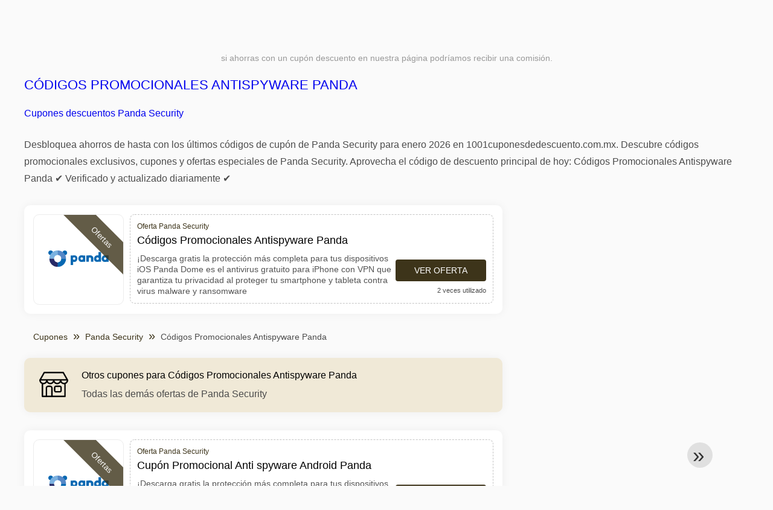

--- FILE ---
content_type: text/html; charset=UTF-8
request_url: https://www.1001cuponesdedescuento.com.mx/panda-security/codigos-promocionales-antispyware-panda-marzo-2023
body_size: 14899
content:
<!DOCTYPE html>
<html lang="es-MX">
<head>
<meta charset="UTF-8">
<meta name="viewport" content="width=device-width, initial-scale=1.0">
<meta name="referrer" content="no-referrer-when-downgrade">
<title>Códigos Promocionales Antispyware Panda Códigos descuentos Panda Security</title>
<meta name="description" content="llll➤ Códigos Promocionales Antispyware Panda ⭐ El mejor cupón de Panda Security hoy: Códigos Promocionales Antispyware Panda ✓ Los mejores códigos de descuento verificados. Códigos promocionales Panda Security y Códigos descuentos ⭐ Únase a la comunidad Panda Security enero 2026">
<link rel="icon" type="image/x-icon" href="https://cdn.1001cuponesdedescuento.com.mx/favicons/mx/favicon.ico">
<meta property="og:site_name" content="1001cuponesdedescuento.com.mx">
<meta property="og:title" content="Códigos Promocionales Antispyware Panda ">
<meta property="og:description" content="llll➤ Códigos Promocionales Antispyware Panda ⭐ El mejor cupón de Panda Security hoy: Códigos Promocionales Antispyware Panda ✓ Los mejores códigos de descuento verificados. Códigos promocionales Panda Security y Códigos descuentos ⭐ Únase a la comunidad Panda Security enero 2026">
<meta property="og:image" content="https://cdn.1001cuponesdedescuento.com.mx/logos/mx/300x240/cupones-de-descuento-panda-security.png">
<meta property="og:url" content="https://www.1001cuponesdedescuento.com.mx/panda-security/codigos-promocionales-antispyware-panda-marzo-2023">
<meta property="og:locale" content="es_MX">
<meta name="robots" content="index, follow, max-image-preview:large">
<link rel="canonical" href="https://www.1001cuponesdedescuento.com.mx/panda-security/codigos-promocionales-antispyware-panda-marzo-2023">

<style>:root {
    --primary-color: #3d341a;
    --secondary-color: #68592d;
    --third-color: #f0e9d7;
}
</style>
<link rel="stylesheet" type="text/css" href="https://www.1001cuponesdedescuento.com.mx/themes/maintheme/stylesheet.css?35">
<script defer src="https://www.1001cuponesdedescuento.com.mx/themes/maintheme/js/app.js?1"></script>
<script type="text/javascript">var noindex = false,base64buffer = "",ajaxurl = "https:\/\/www.1001cuponesdedescuento.com.mx\/ajax.php",subfolder = "\/",wp_home = "https:\/\/www.1001cuponesdedescuento.com.mx\/",pua_urls = "[base64]\/enNlbT15YWRvcmUmcmRzdG9yZT1ycjUxIl0=",http_host = "1001cuponesdedescuento.com.mx",sharethis = "Hola, encontr\u00e9 este descuento ",adpopmsg = "Desactiva tu bloqueador de anuncios",google_tag_id = "G-7FZ1FE8WE8",google_cse_id = "4938f142b0ab81549",maincountry = "MX",whitelabel_nr = "",wp_roothome = "https:\/\/www.1001cuponesdedescuento.com.mx",termname = "Panda Security",taxonomy = "",sticky = "1",fb_id = "",fb_name = "Panda Security",fb_country = "MX",fb_lang = "es_MX";</script>
<script defer type="text/javascript" src="/assets/js/footer.js.php?81" crossorigin="anonymous"></script>
<link rel="alternate" type="application/x-ndjson" href="https://www.1001cuponesdedescuento.com.mx/agentic-coupons.ndjson">
<script id="jshkcache" type="text/javascript">var xhttp=new XMLHttpRequest();xhttp.open("GET","https://www.1001cuponesdedescuento.com.mx/panda-security/codigos-promocionales-antispyware-panda-marzo-2023?hkcache=true",true);xhttp.send();</script></head>
<body>
<div id="overlay"></div>
<div id="popup">
<span id="popupclose">X</span>
<div class="popupcontent">
</div>
<span id="adpopup"></span>
</div>
<header class="header" data-com-header>
<a class="header-logo" href="https://www.1001cuponesdedescuento.com.mx/" style="background-image:url(https://cdn.1001cuponesdedescuento.com.mx/images/1001logo_es.png);" title="Cupones de descuento, ofertas y promociones México"></a>
<div class="header-hamburger"><div></div><div></div><div></div></div>
<nav class="header-nav">
<ul class="__items">
<li class="__item">
<span class="__item-text">Marcas</span>
<div class="__navdd">
<div class="__navdd-body">
<span class="arr_link"><a href="/ofertas-artengo">artengo</a></span><span class="arr_link"><a href="/ofertas-btwin">btwin</a></span><span class="arr_link"><a href="/ofertas-domyos">domyos</a></span><span class="arr_link"><a href="/ofertas-geonaute">geonaute</a></span><span class="arr_link"><a href="/ofertas-kalenji">kalenji</a></span><span class="arr_link"><a href="/ofertas-quechua">quechua</a></span><span class="arr_link"><a href="/ofertas-winston">winston</a></span></div>
<div class="__navdd-foot">
<a href="/coupon-brands">Ver todas las marcas</a>
</div>
</div>
</li>
<li class="__item">
<span class="__item-text">Categorías</span>
<div class="__navdd">
<div class="__navdd-body">
<span class="arr_link"><a href="/promociones-alojamiento-web">Alojamiento web</a></span><span class="arr_link"><a href="/promociones-casa-y-jardin">Casa y jardin</a></span><span class="arr_link"><a href="/promociones-citas-y-encuentros">Citas y encuentros</a></span><span class="arr_link"><a href="/promociones-comprar-en-china">Comprar en China</a></span><span class="arr_link"><a href="/promociones-electrodomesticos">Electrodomésticos</a></span><span class="arr_link"><a href="/promociones-farmacia">Farmacia</a></span><span class="arr_link"><a href="/promociones-fitness-y-musculacion">Fitness y Musculación</a></span><span class="arr_link"><a href="/promociones-flores-y-regalos">Flores y regalos</a></span><span class="arr_link"><a href="/promociones-hoteles-y-alojamiento">Hoteles y Alojamiento</a></span><span class="arr_link"><a href="/promociones-moda-y-complementos">Moda y complementos</a></span><span class="arr_link"><a href="/promociones-muebles-y-decoracion">Muebles y decoración</a></span><span class="arr_link"><a href="/promociones-para-adultos">Para adultos</a></span><span class="arr_link"><a href="/promociones-perfumes-y-fragancias">Perfumes y fragancias</a></span><span class="arr_link"><a href="/promociones-restaurantes-y-delivery">Restaurantes y Delivery</a></span><span class="arr_link"><a href="/promociones-ropa-interior">Ropa interior</a></span><span class="arr_link"><a href="/promociones-telefonos-y-moviles">Teléfonos y móviles</a></span><span class="arr_link"><a href="/promociones-viajes-y-vacaciones">Viajes y vacaciones</a></span><span class="arr_link"><a href="/promociones-zapatos">Zapatos</a></span></div>
<div class="__navdd-foot">
<a href="/categories">Ver todas las categorías</a>
</div>
</div>
</li>
<li class="__item">
<span class="__item-text">Tiendas</span>
<div class="__navdd">
<div class="__navdd-body">
<span class="arr_link"><a href="/cupones-de-descuento-aliexpress">AliExpress</a></span><span class="arr_link"><a href="/cupones-de-descuento-asos">ASOS</a></span><span class="arr_link"><a href="/cupones-de-descuento-balearia">Balearia</a></span><span class="arr_link"><a href="/cupones-de-descuento-banggood">Banggood</a></span><span class="arr_link"><a href="/cupones-de-descuento-barcelo-hoteles-y-resorts">Barceló Hoteles & Resorts</a></span><span class="arr_link"><a href="/cupones-de-descuento-blackshark">Blackshark</a></span><span class="arr_link"><a href="/cupones-de-descuento-bobshop">Bobshop</a></span><span class="arr_link"><a href="/cupones-de-descuento-boden">Boden</a></span><span class="arr_link"><a href="/cupones-de-descuento-conforama">Conforama</a></span><span class="arr_link"><a href="/cupones-de-descuento-dyson">Dyson</a></span><span class="arr_link"><a href="/cupones-de-descuento-emirates">Emirates</a></span><span class="arr_link"><a href="/cupones-de-descuento-fnac">Fnac</a></span><span class="arr_link"><a href="/cupones-de-descuento-foreo">Foreo</a></span><span class="arr_link"><a href="/cupones-de-descuento-groupon">Groupon</a></span><span class="arr_link"><a href="/cupones-de-descuento-hawkers">Hawkers</a></span><span class="arr_link"><a href="/cupones-de-descuento-iberia">Iberia</a></span><span class="arr_link"><a href="/cupones-de-descuento-jd-sports">JD Sports</a></span><span class="arr_link"><a href="/cupones-de-descuento-lenovo">Lenovo</a></span><span class="arr_link"><a href="/cupones-de-descuento-magic-costa-blanca">Magic Costa Blanca</a></span><span class="arr_link"><a href="/cupones-de-descuento-maisons-du-monde">Maisons du Monde</a></span><span class="arr_link"><a href="/cupones-de-descuento-meetic">Meetic</a></span><span class="arr_link"><a href="/cupones-de-descuento-nike">Nike</a></span><span class="arr_link"><a href="/cupones-de-descuento-rapsodia">Rapsodia</a></span><span class="arr_link"><a href="/cupones-de-descuento-ray-ban">Ray-Ban</a></span><span class="arr_link"><a href="/cupones-de-descuento-rentalcars-com">Rentalcars.com</a></span><span class="arr_link"><a href="/cupones-de-descuento-sixt">Sixt</a></span><span class="arr_link"><a href="/cupones-de-descuento-sklum">Sklum</a></span><span class="arr_link"><a href="/cupones-de-descuento-sportsshoes">Sportsshoes</a></span><span class="arr_link"><a href="/cupones-de-descuento-tiendamia">TiendaMIA</a></span><span class="arr_link"><a href="/cupones-de-descuento-uber">Uber</a></span><span class="arr_link"><a href="/cupones-de-descuento-vueling">Vueling</a></span></div>
<div class="__navdd-foot">
<a href="/online-shops">Ver todas las tiendas en línea</a>
</div>
</div>
</li>
</ul>
</nav>
<div class="header-search">
<input type="text" class="__input" id="name_input" placeholder="buscar tiendas">
<ul id="huge_list"></ul>
<div class="__btn" id="name_input_btn"></div>
</div>
</header>
<div class="affiliate-disclaimer" style="font-size:.75rem;margin:auto;display:table;padding:4px 0;z-index:1;position:relative;text-align:center;color:#999;z-index:1;">
si ahorras con un cupón descuento en nuestra página podríamos recibir una comisión.</div>

<main><section class="section _storetop">
  <div class="section-wrap">
    <div class="storetop">
      <div class="__text">
            <h1><a href="/cupones-de-descuento-panda-security">Códigos Promocionales Antispyware Panda </a></h1>
        <h2><a href="/panda-security/codigos-promocionales-antispyware-panda-marzo-2023">Cupones descuentos Panda Security</a></h2>
          </div>
    </div>
    Desbloquea ahorros de hasta con los últimos códigos de cupón de Panda Security para enero 2026 en 1001cuponesdedescuento.com.mx. Descubre códigos promocionales exclusivos, cupones y ofertas especiales de Panda Security. Aprovecha el código de descuento principal de hoy: Códigos Promocionales Antispyware Panda ✔️ Verificado y actualizado diariamente ✔️  </div>
</section>
<div class="seplayout">
  <div class="seplayout-big">
         <div class="codelist">
      <div class="codelist-item itemid63236 dc_offer affiliate">
    <div class="__logo">
        <div class="__logo-img">
                        
            <div class="__logo-text" style="font-size:small;font-weight:normal;"><a href="/cupones-de-descuento-panda-security#63236" target="_blank" rel="noopener"><img data-orig="https://cdn.1001cuponesdedescuento.com.mx/logos/mx/cupones-de-descuento-panda-security_thumbnail.png" alt="Panda Security" width="126" height="46"></a></div>
            <div class="__logo-type">Ofertas</div>
        </div>
        
            </div>
    <div class="__desc offercontent" data-clipb="" data-id="63236">
    <div>
        <div class="__desc-data">
        Oferta Panda Security        </div>
            <span style="position:absolute;right:-3px;top:-5px;" class="flag flag-mx"></span>            <div class="__desc-title">
            <h3>Códigos Promocionales Antispyware Panda </h3>            </div>
            <div class="__desc-text">¡Descarga gratis la protección más completa para tus dispositivos iOS Panda Dome es el antivirus gratuito para iPhone con VPN que garantiza tu privacidad al proteger tu smartphone y tableta contra virus malware y ransomware</div>
        </div>
        <div class="__foot">
            <div class="__foot-btn_row">
                <div class="__foot-btn">
                
                    <div title="Ver oferta" data-href="/cupones-de-descuento-panda-security#63236" data-id="63236">
                    <div class="__foot-btn-below"></div><div class="__foot-btn-offer">Ver oferta</div>
                    </div>                </div>
                <div class="__foot-info">
                    <label class="__foot-share" style="display:none;">compartir                    <input type="checkbox">
                    <div class="__sn"></div>
                    </label>
                    <div class="__foot_used">2 veces utilizado</div>
                </div>
            </div>
        </div>
    </div>
</div>
    </div>
    <ul class="breadcrumbs"><li><a href="https://www.1001cuponesdedescuento.com.mx/">Cupones</a></li><li><a href="/cupones-de-descuento-panda-security">Panda Security</a></li><li>Códigos Promocionales Antispyware Panda </li></ul>    <div class="codelist _separator">
      <div class="__septitle"><h3 style="font-size:16px;font-weight:500;">Otros cupones para Códigos Promocionales Antispyware Panda </h3></div>
      <div class="__septext">Todas las demás ofertas de Panda Security</div>
    </div>
    <div class="codelist">
      <div class="codelist-item itemid63250 dc_offer affiliate">
    <div class="__logo">
        <div class="__logo-img">
                        
            <div class="__logo-text" style="font-size:small;font-weight:normal;"><a href="/cupones-de-descuento-panda-security#63250" target="_blank" rel="noopener"><img data-orig="https://cdn.1001cuponesdedescuento.com.mx/logos/mx/cupones-de-descuento-panda-security_thumbnail.png" alt="Panda Security" width="126" height="46"></a></div>
            <div class="__logo-type">Ofertas</div>
        </div>
        
                <a class="__logo-shop" href="/cupones-de-descuento-panda-security">Oferta Panda Security</a>
            </div>
    <div class="__desc offercontent" data-clipb="" data-id="63250">
    <div>
        <div class="__desc-data">
        Oferta Panda Security        </div>
            <span style="position:absolute;right:-3px;top:-5px;" class="flag flag-mx"></span>            <div class="__desc-title">
            <h3><a href="/panda-security/cupon-promocional-anti-spyware-android-panda-marzo-2023">Cupón Promocional Anti spyware Android Panda </a></h3>            </div>
            <div class="__desc-text">¡Descarga gratis la protección más completa para tus dispositivos iOS Panda Dome es el antivirus gratuito para iPhone con VPN que garantiza tu privacidad al proteger tu smartphone y tableta contra virus malware y ransomware</div>
        </div>
        <div class="__foot">
            <div class="__foot-btn_row">
                <div class="__foot-btn">
                
                    <div title="Ver oferta" data-href="/cupones-de-descuento-panda-security#63250" data-id="63250">
                    <div class="__foot-btn-below"></div><div class="__foot-btn-offer">Ver oferta</div>
                    </div>                </div>
                <div class="__foot-info">
                    <label class="__foot-share" style="display:none;">compartir                    <input type="checkbox">
                    <div class="__sn"></div>
                    </label>
                    <div class="__foot_used">3 veces utilizado</div>
                </div>
            </div>
        </div>
    </div>
</div>
<div class="codelist-item itemid63242 dc_offer affiliate">
    <div class="__logo">
        <div class="__logo-img">
                        
            <div class="__logo-text" style="font-size:small;font-weight:normal;"><a href="/cupones-de-descuento-panda-security#63242" target="_blank" rel="noopener"><img data-orig="https://cdn.1001cuponesdedescuento.com.mx/logos/mx/cupones-de-descuento-panda-security_thumbnail.png" alt="Panda Security" width="126" height="46"></a></div>
            <div class="__logo-type">Ofertas</div>
        </div>
        
                <a class="__logo-shop" href="/cupones-de-descuento-panda-security">Oferta Panda Security</a>
            </div>
    <div class="__desc offercontent" data-clipb="" data-id="63242">
    <div>
        <div class="__desc-data">
        Oferta Panda Security        </div>
            <span style="position:absolute;right:-3px;top:-5px;" class="flag flag-mx"></span>            <div class="__desc-title">
            <h3><a href="/panda-security/cupones-anti-ransomware-free-panda-marzo-2023">Cupones Anti ransomware Free Panda </a></h3>            </div>
            <div class="__desc-text">¡Descarga gratis la protección más completa para tus dispositivos Android Panda Dome es el antivirus gratuito para Android con VPN que protege su privacidad al proteger su teléfono inteligente y tableta de virus malware y ransomware</div>
        </div>
        <div class="__foot">
            <div class="__foot-btn_row">
                <div class="__foot-btn">
                
                    <div title="Ver oferta" data-href="/cupones-de-descuento-panda-security#63242" data-id="63242">
                    <div class="__foot-btn-below"></div><div class="__foot-btn-offer">Ver oferta</div>
                    </div>                </div>
                <div class="__foot-info">
                    <label class="__foot-share" style="display:none;">compartir                    <input type="checkbox">
                    <div class="__sn"></div>
                    </label>
                    <div class="__foot_used">2 veces utilizado</div>
                </div>
            </div>
        </div>
    </div>
</div>
<div class="codelist-item itemid63243 dc_offer affiliate">
    <div class="__logo">
        <div class="__logo-img">
                        
            <div class="__logo-text" style="font-size:small;font-weight:normal;"><a href="/cupones-de-descuento-panda-security#63243" target="_blank" rel="noopener"><img data-orig="https://cdn.1001cuponesdedescuento.com.mx/logos/mx/cupones-de-descuento-panda-security_thumbnail.png" alt="Panda Security" width="126" height="46"></a></div>
            <div class="__logo-type">Ofertas</div>
        </div>
        
                <a class="__logo-shop" href="/cupones-de-descuento-panda-security">Oferta Panda Security</a>
            </div>
    <div class="__desc offercontent" data-clipb="" data-id="63243">
    <div>
        <div class="__desc-data">
        Oferta Panda Security        </div>
            <span style="position:absolute;right:-3px;top:-5px;" class="flag flag-mx"></span>            <div class="__desc-title">
            <h3><a href="/panda-security/cupon-de-descuento-amazon-prime-panda-marzo-2023">Cupón de Descuento Amazon Prime Video Panda </a></h3>            </div>
            <div class="__desc-text">¡Descargue su protección hoy Protección antivirus cortafuegos y Wi Fi gratuita para todos los dispositivos Obtenga protección avanzada Ver todos los recursos Protección gratuita en tiempo real Proteja su hogar Ofertas exclusivas online Protege todos sus dispositivos 30 años de experiencia Navegue y compre de forma segura Dispositivos ilimitados Protege a su familia y su privacidad</div>
        </div>
        <div class="__foot">
            <div class="__foot-btn_row">
                <div class="__foot-btn">
                
                    <div title="Ver oferta" data-href="/cupones-de-descuento-panda-security#63243" data-id="63243">
                    <div class="__foot-btn-below"></div><div class="__foot-btn-offer">Ver oferta</div>
                    </div>                </div>
                <div class="__foot-info">
                    <label class="__foot-share" style="display:none;">compartir                    <input type="checkbox">
                    <div class="__sn"></div>
                    </label>
                    <div class="__foot_used">2 veces utilizado</div>
                </div>
            </div>
        </div>
    </div>
</div>
<div class="codelist-item itemid32911 dc_percent dc_offer affiliate">
    <div class="__logo">
        <div class="__logo-img">
                        
            <div class="__logo-text" style="font-size:small;font-weight:normal;"><a href="/cupones-de-descuento-panda-security#32911" target="_blank" rel="noopener"><img data-orig="https://cdn.1001cuponesdedescuento.com.mx/logos/mx/cupones-de-descuento-panda-security_thumbnail.png" alt="Panda Security" width="126" height="46"></a></div>
            <div class="__logo-type">Ofertas</div>
        </div>
        
                <a class="__logo-shop" href="/cupones-de-descuento-panda-security">Oferta Panda Security</a>
            </div>
    <div class="__desc offercontent" data-clipb="" data-id="32911">
    <div>
        <div class="__desc-data">
        Oferta Panda Security        </div>
            <span style="position:absolute;right:-3px;top:-5px;" class="flag flag-mx"></span>            <div class="__desc-title">
            <h3><a href="/panda-security/40-off-panda-dome-essential">40% OFF panda dome essential</a></h3>            </div>
            <div class="__desc-text">Tiene protección en tiempo real en su computadora contra antivirus comprar descuento panda dome esencial</div>
        </div>
        <div class="__foot">
            <div class="__foot-btn_row">
                <div class="__foot-btn">
                
                    <div title="Ver oferta" data-href="/cupones-de-descuento-panda-security#32911" data-id="32911">
                    <div class="__foot-btn-below"></div><div class="__foot-btn-offer">Ver oferta</div>
                    </div>                </div>
                <div class="__foot-info">
                    <label class="__foot-share" style="display:none;">compartir                    <input type="checkbox">
                    <div class="__sn"></div>
                    </label>
                    <div class="__foot_used">3 veces utilizado</div>
                </div>
            </div>
        </div>
    </div>
</div>
<div class="codelist-item itemid155488 dc_percent dc_offer affiliate">
    <div class="__logo">
        <div class="__logo-img">
                        
            <div class="__logo-text" style="font-size:small;font-weight:normal;"><a href="/cupones-de-descuento-panda-security#155488" target="_blank" rel="noopener"><img data-orig="https://cdn.1001cuponesdedescuento.com.mx/logos/mx/cupones-de-descuento-panda-security_thumbnail.png" alt="Panda Security" width="126" height="46"></a></div>
            <div class="__logo-type">Ofertas</div>
        </div>
        
                <a class="__logo-shop" href="/cupones-de-descuento-panda-security">Oferta Panda Security</a>
            </div>
    <div class="__desc offercontent" data-clipb="" data-id="155488">
    <div>
        <div class="__desc-data">
        Oferta Panda Security        </div>
            <span style="position:absolute;right:-3px;top:-5px;" class="flag flag-mx"></span>            <div class="__desc-title">
            <h3><a href="/panda-security/50-de-descuento-en-planes-antivirus-panda">50% de descuento en planes Antivirus Panda</a></h3>            </div>
            <div class="__desc-text">Elige el plan que mejor de adapte a tus necesidades Ahorra un 50% off en planes ESSENTIAL, ADVANCED, COMPLETE y PREMIUM ¡Accede ya</div>
        </div>
        <div class="__foot">
            <div class="__foot-btn_row">
                <div class="__foot-btn">
                
                    <div title="Ver oferta" data-href="/cupones-de-descuento-panda-security#155488" data-id="155488">
                    <div class="__foot-btn-below"></div><div class="__foot-btn-offer">Ver oferta</div>
                    </div>                </div>
                <div class="__foot-info">
                    <label class="__foot-share" style="display:none;">compartir                    <input type="checkbox">
                    <div class="__sn"></div>
                    </label>
                    <div class="__foot_used">2 veces utilizado</div>
                </div>
            </div>
        </div>
    </div>
</div>
<div class="codelist-item itemid32916 dc_percent dc_offer affiliate">
    <div class="__logo">
        <div class="__logo-img">
                        
            <div class="__logo-text" style="font-size:small;font-weight:normal;"><a href="/cupones-de-descuento-panda-security#32916" target="_blank" rel="noopener"><img data-orig="https://cdn.1001cuponesdedescuento.com.mx/logos/mx/cupones-de-descuento-panda-security_thumbnail.png" alt="Panda Security" width="126" height="46"></a></div>
            <div class="__logo-type">Ofertas</div>
        </div>
        
                <a class="__logo-shop" href="/cupones-de-descuento-panda-security">Oferta Panda Security</a>
            </div>
    <div class="__desc offercontent" data-clipb="" data-id="32916">
    <div>
        <div class="__desc-data">
        Oferta Panda Security        </div>
            <span style="position:absolute;right:-3px;top:-5px;" class="flag flag-mx"></span>            <div class="__desc-title">
            <h3><a href="/panda-security/40-off-panda-dome-advanced">40% OFF panda dome advanced</a></h3>            </div>
            <div class="__desc-text">Compre el panda dome advanced con un super descuento y proteja sus dispositivos contra amenazas virtuales</div>
        </div>
        <div class="__foot">
            <div class="__foot-btn_row">
                <div class="__foot-btn">
                
                    <div title="Ver oferta" data-href="/cupones-de-descuento-panda-security#32916" data-id="32916">
                    <div class="__foot-btn-below"></div><div class="__foot-btn-offer">Ver oferta</div>
                    </div>                </div>
                <div class="__foot-info">
                    <label class="__foot-share" style="display:none;">compartir                    <input type="checkbox">
                    <div class="__sn"></div>
                    </label>
                    <div class="__foot_used">74 veces utilizado</div>
                </div>
            </div>
        </div>
    </div>
</div>
<div class="codelist-item itemid32917 dc_percent dc_offer affiliate">
    <div class="__logo">
        <div class="__logo-img">
                        
            <div class="__logo-text" style="font-size:small;font-weight:normal;"><a href="/cupones-de-descuento-panda-security#32917" target="_blank" rel="noopener"><img data-orig="https://cdn.1001cuponesdedescuento.com.mx/logos/mx/cupones-de-descuento-panda-security_thumbnail.png" alt="Panda Security" width="126" height="46"></a></div>
            <div class="__logo-type">Ofertas</div>
        </div>
        
                <a class="__logo-shop" href="/cupones-de-descuento-panda-security">Oferta Panda Security</a>
            </div>
    <div class="__desc offercontent" data-clipb="" data-id="32917">
    <div>
        <div class="__desc-data">
        Oferta Panda Security        </div>
            <span style="position:absolute;right:-3px;top:-5px;" class="flag flag-mx"></span>            <div class="__desc-title">
            <h3><a href="/panda-security/40-de-descuento-panda-dome-premium">40% de descuento panda dome premium</a></h3>            </div>
            <div class="__desc-text">Panda dome premium es la mejor solución de seguridad de panda paga un precio exclusivo ahora</div>
        </div>
        <div class="__foot">
            <div class="__foot-btn_row">
                <div class="__foot-btn">
                
                    <div title="Ver oferta" data-href="/cupones-de-descuento-panda-security#32917" data-id="32917">
                    <div class="__foot-btn-below"></div><div class="__foot-btn-offer">Ver oferta</div>
                    </div>                </div>
                <div class="__foot-info">
                    <label class="__foot-share" style="display:none;">compartir                    <input type="checkbox">
                    <div class="__sn"></div>
                    </label>
                    <div class="__foot_used">78 veces utilizado</div>
                </div>
            </div>
        </div>
    </div>
</div>
<div class="codelist-item itemid35075 dc_percent dc_offer affiliate">
    <div class="__logo">
        <div class="__logo-img">
                        
            <div class="__logo-text" style="font-size:small;font-weight:normal;"><a href="/cupones-de-descuento-panda-security#35075" target="_blank" rel="noopener"><img data-orig="https://cdn.1001cuponesdedescuento.com.mx/logos/mx/cupones-de-descuento-panda-security_thumbnail.png" alt="Panda Security" width="126" height="46"></a></div>
            <div class="__logo-type">Ofertas</div>
        </div>
        
                <a class="__logo-shop" href="/cupones-de-descuento-panda-security">Oferta Panda Security</a>
            </div>
    <div class="__desc offercontent" data-clipb="" data-id="35075">
    <div>
        <div class="__desc-data">
        Oferta Panda Security        </div>
            <span style="position:absolute;right:-3px;top:-5px;" class="flag flag-mx"></span>            <div class="__desc-title">
            <h3><a href="/panda-security/70-de-descuento-panda-vpn">70% de descuento Panda VPN</a></h3>            </div>
            <div class="__desc-text">Obtiene un 70% de descuento en el plan trienal de Panda Security vpn</div>
        </div>
        <div class="__foot">
            <div class="__foot-btn_row">
                <div class="__foot-btn">
                
                    <div title="Ver oferta" data-href="/cupones-de-descuento-panda-security#35075" data-id="35075">
                    <div class="__foot-btn-below"></div><div class="__foot-btn-offer">Ver oferta</div>
                    </div>                </div>
                <div class="__foot-info">
                    <label class="__foot-share" style="display:none;">compartir                    <input type="checkbox">
                    <div class="__sn"></div>
                    </label>
                    <div class="__foot_used">6 veces utilizado</div>
                </div>
            </div>
        </div>
    </div>
</div>
<div class="codelist-item itemid32918 dc_percent dc_offer affiliate">
    <div class="__logo">
        <div class="__logo-img">
                        
            <div class="__logo-text" style="font-size:small;font-weight:normal;"><a href="/cupones-de-descuento-panda-security#32918" target="_blank" rel="noopener"><img data-orig="https://cdn.1001cuponesdedescuento.com.mx/logos/mx/cupones-de-descuento-panda-security_thumbnail.png" alt="Panda Security" width="126" height="46"></a></div>
            <div class="__logo-type">Ofertas</div>
        </div>
        
                <a class="__logo-shop" href="/cupones-de-descuento-panda-security">Oferta Panda Security</a>
            </div>
    <div class="__desc offercontent" data-clipb="" data-id="32918">
    <div>
        <div class="__desc-data">
        Oferta Panda Security        </div>
            <span style="position:absolute;right:-3px;top:-5px;" class="flag flag-mx"></span>            <div class="__desc-title">
            <h3><a href="/panda-security/40-de-descuento-panda-dome-complete">40% de descuento panda dome complete</a></h3>            </div>
            <div class="__desc-text">Mantenga todos sus dispositivos protegidos con panda dome complete, ¡uno de los mejores software de seguridad del mundo</div>
        </div>
        <div class="__foot">
            <div class="__foot-btn_row">
                <div class="__foot-btn">
                
                    <div title="Ver oferta" data-href="/cupones-de-descuento-panda-security#32918" data-id="32918">
                    <div class="__foot-btn-below"></div><div class="__foot-btn-offer">Ver oferta</div>
                    </div>                </div>
                <div class="__foot-info">
                    <label class="__foot-share" style="display:none;">compartir                    <input type="checkbox">
                    <div class="__sn"></div>
                    </label>
                    <div class="__foot_used">80 veces utilizado</div>
                </div>
            </div>
        </div>
    </div>
</div>
<div class="codelist-item itemid155485 dc_percent dc_offer affiliate">
    <div class="__logo">
        <div class="__logo-img">
                        
            <div class="__logo-text" style="font-size:small;font-weight:normal;"><a href="/cupones-de-descuento-panda-security#155485" target="_blank" rel="noopener"><img data-orig="https://cdn.1001cuponesdedescuento.com.mx/logos/mx/cupones-de-descuento-panda-security_thumbnail.png" alt="Panda Security" width="126" height="46"></a></div>
            <div class="__logo-type">Ofertas</div>
        </div>
        
                <a class="__logo-shop" href="/cupones-de-descuento-panda-security">Oferta Panda Security</a>
            </div>
    <div class="__desc offercontent" data-clipb="" data-id="155485">
    <div>
        <div class="__desc-data">
        Oferta Panda Security        </div>
            <span style="position:absolute;right:-3px;top:-5px;" class="flag flag-mx"></span>            <div class="__desc-title">
            <h3><a href="/panda-security/renueva-tu-antivirus-con-un-50-de-descuento-en-panda-security">Renueva tu antivirus con un 50% de descuento en Panda Security </a></h3>            </div>
            <div class="__desc-text">¡ Solo para clientes particulares Oferta Especial Renueva con un 50% de descuento ¡Dale</div>
        </div>
        <div class="__foot">
            <div class="__foot-btn_row">
                <div class="__foot-btn">
                
                    <div title="Ver oferta" data-href="/cupones-de-descuento-panda-security#155485" data-id="155485">
                    <div class="__foot-btn-below"></div><div class="__foot-btn-offer">Ver oferta</div>
                    </div>                </div>
                <div class="__foot-info">
                    <label class="__foot-share" style="display:none;">compartir                    <input type="checkbox">
                    <div class="__sn"></div>
                    </label>
                    <div class="__foot_used">81 veces utilizado</div>
                </div>
            </div>
        </div>
    </div>
</div>
    </div>
        <div class="codelist _separator">
      <div class="__septitle">Tiendas en línea similares como Panda Security</div>
      <div class="__septext">Tiendas similares donde puedes ahorrar dinero</div>
    </div>
    <div class="codelist">
      <div class="codelist-item itemid155485 dc_percent dc_offer affiliate">
    <div class="__logo">
        <div class="__logo-img">
                        
            <div class="__logo-text" style="font-size:small;font-weight:normal;"><a href="/cupones-de-descuento-panda-security#155485" target="_blank" rel="noopener"><img data-orig="https://cdn.1001cuponesdedescuento.com.mx/logos/mx/cupones-de-descuento-panda-security_thumbnail.png" alt="Panda Security" width="126" height="46"></a></div>
            <div class="__logo-type">Ofertas</div>
        </div>
        
                <a class="__logo-shop" href="/cupones-de-descuento-panda-security">Oferta Panda Security</a>
            </div>
    <div class="__desc offercontent" data-clipb="" data-id="155485">
    <div>
        <div class="__desc-data">
        Oferta Panda Security        </div>
            <span style="position:absolute;right:-3px;top:-5px;" class="flag flag-mx"></span>            <div class="__desc-title">
            <h3><a href="/panda-security/renueva-tu-antivirus-con-un-50-de-descuento-en-panda-security">Renueva tu antivirus con un 50% de descuento en Panda Security </a></h3>            </div>
            <div class="__desc-text">¡ Solo para clientes particulares Oferta Especial Renueva con un 50% de descuento ¡Dale</div>
        </div>
        <div class="__foot">
            <div class="__foot-btn_row">
                <div class="__foot-btn">
                
                    <div title="Ver oferta" data-href="/cupones-de-descuento-panda-security#155485" data-id="155485">
                    <div class="__foot-btn-below"></div><div class="__foot-btn-offer">Ver oferta</div>
                    </div>                </div>
                <div class="__foot-info">
                    <label class="__foot-share" style="display:none;">compartir                    <input type="checkbox">
                    <div class="__sn"></div>
                    </label>
                    <div class="__foot_used">81 veces utilizado</div>
                </div>
            </div>
        </div>
    </div>
</div>
<div class="codelist-item itemid695662 dc_percent hascode dc_code affiliate">
    <div class="__logo">
        <div class="__logo-img">
                        
            <div class="__logo-text" style="font-size:small;font-weight:normal;"><a href="/cupones-de-descuento-surfshark#695662" target="_blank" rel="noopener"><img data-orig="https://cdn.1001cuponesdedescuento.com.mx/logos/mx/cupones-de-descuento-surfshark_thumbnail.png" alt="Surfshark" width="126" height="46"></a></div>
            <div class="__logo-type">Código descuento</div>
        </div>
        
                <a class="__logo-shop" href="/cupones-de-descuento-surfshark">Cúpon descuento Surfshark</a>
            </div>
    <div class="__desc offercontent" data-clipb="sharkstart" data-id="695662">
    <div>
        <div class="__desc-data">
        Cúpon Surfshark &bull; <span class='testedtoday'>Expira en 6 días</span>        </div>
            <span style="position:absolute;right:-3px;top:-5px;" class="flag flag-mx"></span>            <div class="__desc-title">
            <h3><a href="/surfshark/cupon-de-descuento-surfshark-con-83-de-descuento">Cupón de descuento Surfshark con 83% de descuento</a></h3>            </div>
            <div class="__desc-text">Aproveche la promoción y tome su cupón y ahorre 83% en Surfshark</div>
        </div>
        <div class="__foot">
            <div class="__foot-btn_row">
                <div class="__foot-btn">
                
                    <div title="Ver Cúpon" data-href="/cupones-de-descuento-surfshark#695662" data-id="695662">
                    <div class="__foot-btn-below">sharkstart</div>
                    <div class="__foot-btn-above">Ver Cúpon</div>
                    </div>                </div>
                <div class="__foot-info">
                    <label class="__foot-share" style="display:none;">compartir                    <input type="checkbox">
                    <div class="__sn"></div>
                    </label>
                    <div class="__foot_used">117 veces utilizado</div>
                </div>
            </div>
        </div>
    </div>
</div>
<div class="codelist-item itemid707290 dc_percent hascode dc_code affiliate">
    <div class="__logo">
        <div class="__logo-img">
                        
            <div class="__logo-text" style="font-size:small;font-weight:normal;"><a href="/cupones-de-descuento-torguard#707290" target="_blank" rel="noopener"><img data-orig="https://cdn.1001cuponesdedescuento.com.mx/logos/mx/cupones-de-descuento-torguard_thumbnail.png" alt="TorGuard" width="126" height="46"></a></div>
            <div class="__logo-type">Código descuento</div>
        </div>
        
                <a class="__logo-shop" href="/cupones-de-descuento-torguard">Cúpon descuento TorGuard</a>
            </div>
    <div class="__desc offercontent" data-clipb="CYPHERPUNK60" data-id="707290">
    <div>
        <div class="__desc-data">
        Cúpon TorGuard &bull; <span class='testedtoday'>Expira en 6 días</span>        </div>
            <span style="position:absolute;right:-3px;top:-5px;" class="flag flag-mx"></span>            <div class="__desc-title">
            <h3><a href="/torguard/la-oferta-de-verano-de-cypherpunk-combina-cualquier-plan-torguard-y-ahorra">La oferta de verano de cypherpunk combina cualquier plan TorGuard y ahorra un 60% de por vida</a></h3>            </div>
            <div class="__desc-text">Usa el código de promoción. combine cualquier plan TorGuard y ahorre un 60% de por vida. - TorGuard 2026</div>
        </div>
        <div class="__foot">
            <div class="__foot-btn_row">
                <div class="__foot-btn">
                
                    <div title="Ver Cúpon" data-href="/cupones-de-descuento-torguard#707290" data-id="707290">
                    <div class="__foot-btn-below">CYPHERPUNK60</div>
                    <div class="__foot-btn-above">Ver Cúpon</div>
                    </div>                </div>
                <div class="__foot-info">
                    <label class="__foot-share" style="display:none;">compartir                    <input type="checkbox">
                    <div class="__sn"></div>
                    </label>
                    <div class="__foot_used">57 veces utilizado</div>
                </div>
            </div>
        </div>
    </div>
</div>
<div class="codelist-item itemid556451 dc_offer affiliate">
    <div class="__logo">
        <div class="__logo-img">
                        
            <div class="__logo-text" style="font-size:small;font-weight:normal;"><a href="/cupones-de-descuento-veepn#556451" target="_blank" rel="noopener"><img data-orig="https://cdn.1001cuponesdedescuento.com.mx/logos/mx/cupones-de-descuento-veepn_thumbnail.png" alt="VeePN" width="126" height="46"></a></div>
            <div class="__logo-type">Ofertas</div>
        </div>
        
                <a class="__logo-shop" href="/cupones-de-descuento-veepn">Oferta VeePN</a>
            </div>
    <div class="__desc offercontent" data-clipb="" data-id="556451">
    <div>
        <div class="__desc-data">
        Oferta VeePN        </div>
            <span style="position:absolute;right:-3px;top:-5px;" class="flag flag-mx"></span>            <div class="__desc-title">
            <h3><a href="/veepn/plan-veepn-1-mes-10-99us-mes">Plan VeePN 1 mes 10 99us$/mes </a></h3>            </div>
            <div class="__desc-text">Facturado 10 99us$ cada mes 1 Garantía de devolución de dinero de 14 días</div>
        </div>
        <div class="__foot">
            <div class="__foot-btn_row">
                <div class="__foot-btn">
                
                    <div title="Ver oferta" data-href="/cupones-de-descuento-veepn#556451" data-id="556451">
                    <div class="__foot-btn-below"></div><div class="__foot-btn-offer">Ver oferta</div>
                    </div>                </div>
                <div class="__foot-info">
                    <label class="__foot-share" style="display:none;">compartir                    <input type="checkbox">
                    <div class="__sn"></div>
                    </label>
                    <div class="__foot_used">29 veces utilizado</div>
                </div>
            </div>
        </div>
    </div>
</div>
<div class="codelist-item itemid535042 dc_percent dc_offer affiliate">
    <div class="__logo">
        <div class="__logo-img">
                        
            <div class="__logo-text" style="font-size:small;font-weight:normal;"><img data-orig="https://cdn.1001cuponesdedescuento.com.mx/thumbnails/2o178n79l98gg0s4ok.jpg" alt="Cupón de descuento Norton 360 Premium 2 años con 54% de descuento" width="126" height="46"></div>
            <div class="__logo-type">Ofertas</div>
        </div>
        
                <a class="__logo-shop" href="/cupones-de-descuento-norton">Oferta Norton</a>
            </div>
    <div class="__desc offercontent" data-clipb="" data-id="535042">
    <div>
        <div class="__desc-data">
        Oferta Norton        </div>
            <span style="position:absolute;right:-3px;top:-5px;" class="flag flag-mx"></span>            <div class="__desc-title">
            <h3><a href="/norton/cupon-de-descuento-norton-360-premium-2-anos-con-54-de-descuento">Cupón de descuento Norton 360 Premium 2 años con 54% de descuento</a></h3>            </div>
            <div class="__desc-text">Disfrute y suscríbase a Norton 360 Premium 2 años con 54% de descuento Aprovecha también nuestros cupones y ofertas de la tienda Norton</div>
        </div>
        <div class="__foot">
            <div class="__foot-btn_row">
                <div class="__foot-btn">
                
                    <div title="Ver oferta" data-href="/cupones-de-descuento-norton#535042" data-id="535042">
                    <div class="__foot-btn-below"></div><div class="__foot-btn-offer">Ver oferta</div>
                    </div>                </div>
                <div class="__foot-info">
                    <label class="__foot-share" style="display:none;">compartir                    <input type="checkbox">
                    <div class="__sn"></div>
                    </label>
                    <div class="__foot_used">118 veces utilizado</div>
                </div>
            </div>
        </div>
    </div>
</div>
<div class="codelist-item itemid382896 dc_percent hascode dc_code affiliate">
    <div class="__logo">
        <div class="__logo-img">
                        
            <div class="__logo-text" style="font-size:small;font-weight:normal;"><a href="/cupones-de-descuento-spidervpn#382896" target="_blank" rel="noopener"><img data-orig="https://cdn.1001cuponesdedescuento.com.mx/logos/mx/cupones-de-descuento-spidervpn_thumbnail.png" alt="SpiderVPN" width="126" height="46"></a></div>
            <div class="__logo-type">Código descuento</div>
        </div>
        
                <a class="__logo-shop" href="/cupones-de-descuento-spidervpn">Cúpon descuento SpiderVPN</a>
            </div>
    <div class="__desc offercontent" data-clipb="SPIDER550" data-id="382896">
    <div>
        <div class="__desc-data">
        Cúpon SpiderVPN &bull; <span class='testedtoday'>Expira en 11 días</span>        </div>
            <span style="position:absolute;right:-3px;top:-5px;" class="flag flag-mx"></span>            <div class="__desc-title">
            <h3><a href="/spidervpn/50-off-en-spider-vpn">¡50% OFF en spider vpn</a></h3>            </div>
            <div class="__desc-text">Obtenga 50% OFF lite router y plan de 3 años y entrega gratis</div>
        </div>
        <div class="__foot">
            <div class="__foot-btn_row">
                <div class="__foot-btn">
                
                    <div title="Ver Cúpon" data-href="/cupones-de-descuento-spidervpn#382896" data-id="382896">
                    <div class="__foot-btn-below">SPIDER550</div>
                    <div class="__foot-btn-above">Ver Cúpon</div>
                    </div>                </div>
                <div class="__foot-info">
                    <label class="__foot-share" style="display:none;">compartir                    <input type="checkbox">
                    <div class="__sn"></div>
                    </label>
                    <div class="__foot_used">42 veces utilizado</div>
                </div>
            </div>
        </div>
    </div>
</div>
<div class="codelist-item itemid217903 dc_amount hascode dc_code affiliate">
    <div class="__logo">
        <div class="__logo-img">
                        
            <div class="__logo-text" style="font-size:small;font-weight:normal;"><a href="/cupones-de-descuento-hide-me#217903" target="_blank" rel="noopener"><img data-orig="https://cdn.1001cuponesdedescuento.com.mx/logos/mx/cupones-de-descuento-hide-me_thumbnail.png" alt="Hide.Me" width="126" height="46"></a></div>
            <div class="__logo-type">Código descuento</div>
        </div>
        
                <a class="__logo-shop" href="/cupones-de-descuento-hide-me">Cúpon descuento Hide.Me</a>
            </div>
    <div class="__desc offercontent" data-clipb="coupon1" data-id="217903">
    <div>
        <div class="__desc-data">
        Cúpon Hide.Me &bull; <span class='testedtoday'>Expira en 4 días</span>        </div>
            <span style="position:absolute;right:-3px;top:-5px;" class="flag flag-mx"></span>            <div class="__desc-title">
            <h3><a href="/hide-me/15-meses-por-59-95-en-hide-me">15 meses por $59 95 en Hide Me</a></h3>            </div>
            <div class="__desc-text">, los proveedores de VPN más populares comparados en un solo lugar mejores ofertas y garantías de devolución de dinero obtenga acceso sin restricciones al contenido desde cualquier lugar navegar de forma anónima vpn súper rápido prueba de funcionamiento con 30d juicio ocultar su dirección IP acceder a contenido restringido</div>
        </div>
        <div class="__foot">
            <div class="__foot-btn_row">
                <div class="__foot-btn">
                
                    <div title="Ver Cúpon" data-href="/cupones-de-descuento-hide-me#217903" data-id="217903">
                    <div class="__foot-btn-below">coupon1</div>
                    <div class="__foot-btn-above">Ver Cúpon</div>
                    </div>                </div>
                <div class="__foot-info">
                    <label class="__foot-share" style="display:none;">compartir                    <input type="checkbox">
                    <div class="__sn"></div>
                    </label>
                    <div class="__foot_used">118 veces utilizado</div>
                </div>
            </div>
        </div>
    </div>
</div>
<div class="codelist-item itemid32894 dc_percent dc_offer affiliate">
    <div class="__logo">
        <div class="__logo-img">
                        
            <div class="__logo-text" style="font-size:small;font-weight:normal;"><a href="/cupones-de-descuento-bullguard#32894" target="_blank" rel="noopener"><img data-orig="https://cdn.1001cuponesdedescuento.com.mx/logos/mx/cupones-de-descuento-bullguard_thumbnail.png" alt="Bullguard" width="126" height="46"></a></div>
            <div class="__logo-type">Ofertas</div>
        </div>
        
                <a class="__logo-shop" href="/cupones-de-descuento-bullguard">Oferta Bullguard</a>
            </div>
    <div class="__desc offercontent" data-clipb="" data-id="32894">
    <div>
        <div class="__desc-data">
        Oferta Bullguard        </div>
            <span style="position:absolute;right:-3px;top:-5px;" class="flag flag-mx"></span>            <div class="__desc-title">
            <h3><a href="/bullguard/hasta-60-de-descuento-bullguard-antivirus">Hasta 60% de Descuento BullGuard Antivirus</a></h3>            </div>
            <div class="__desc-text">A Bullguard ofrece uno de los mejores antivirus del planeta ahora, puede ser tuyo por un precio especial ahora</div>
        </div>
        <div class="__foot">
            <div class="__foot-btn_row">
                <div class="__foot-btn">
                
                    <div title="Ver oferta" data-href="/cupones-de-descuento-bullguard#32894" data-id="32894">
                    <div class="__foot-btn-below"></div><div class="__foot-btn-offer">Ver oferta</div>
                    </div>                </div>
                <div class="__foot-info">
                    <label class="__foot-share" style="display:none;">compartir                    <input type="checkbox">
                    <div class="__sn"></div>
                    </label>
                    <div class="__foot_used">57 veces utilizado</div>
                </div>
            </div>
        </div>
    </div>
</div>
<div class="codelist-item itemid13996 dc_percent dc_offer affiliate">
    <div class="__logo">
        <div class="__logo-img">
                        
            <div class="__logo-text" style="font-size:small;font-weight:normal;"><a href="/cupones-de-descuento-hideipvpn#13996" target="_blank" rel="noopener"><img data-orig="https://cdn.1001cuponesdedescuento.com.mx/logos/mx/cupones-de-descuento-hideipvpn_thumbnail.png" alt="HideIPVPN" width="126" height="46"></a></div>
            <div class="__logo-type">Ofertas</div>
        </div>
        
                <a class="__logo-shop" href="/cupones-de-descuento-hideipvpn">Oferta HideIPVPN</a>
            </div>
    <div class="__desc offercontent" data-clipb="" data-id="13996">
    <div>
        <div class="__desc-data">
        Oferta HideIPVPN        </div>
            <span style="position:absolute;right:-3px;top:-5px;" class="flag flag-mx"></span>            <div class="__desc-title">
            <h3><a href="/hideipvpn/hideipvpn-codigos-de-cupon-y-ofertas">HideIPVPN códigos de cupón y ofertas</a></h3>            </div>
            <div class="__desc-text">Disfrute de hasta un 50% OFF su pedido</div>
        </div>
        <div class="__foot">
            <div class="__foot-btn_row">
                <div class="__foot-btn">
                
                    <div title="Ver oferta" data-href="/cupones-de-descuento-hideipvpn#13996" data-id="13996">
                    <div class="__foot-btn-below"></div><div class="__foot-btn-offer">Ver oferta</div>
                    </div>                </div>
                <div class="__foot-info">
                    <label class="__foot-share" style="display:none;">compartir                    <input type="checkbox">
                    <div class="__sn"></div>
                    </label>
                    <div class="__foot_used">21 veces utilizado</div>
                </div>
            </div>
        </div>
    </div>
</div>
<div class="codelist-item itemid1033077 dc_offer affiliate">
    <div class="__logo">
        <div class="__logo-img">
                        
            <div class="__logo-text" style="font-size:small;font-weight:normal;"><a href="/cupones-de-descuento-mcafee#1033077" target="_blank" rel="noopener"><img data-orig="https://cdn.1001cuponesdedescuento.com.mx/logos/mx/cupones-de-descuento-mcafee_thumbnail.jpg" alt="McAfee" width="126" height="46"></a></div>
            <div class="__logo-type">Ofertas</div>
        </div>
        
                <a class="__logo-shop" href="/cupones-de-descuento-mcafee">Oferta McAfee</a>
            </div>
    <div class="__desc offercontent" data-clipb="" data-id="1033077">
    <div>
        <div class="__desc-data">
        Oferta McAfee        </div>
            <span style="position:absolute;right:-3px;top:-5px;" class="flag flag-mx"></span>            <div class="__desc-title">
            <h3>McAfee.com Utilidad CPA - México</h3>            </div>
            <div class="__desc-text">Aprovecha las ofertas flash y descuentos más destacados con McAfee. ¡Date prisa! Puedes disfrutar de las mejores oportunidades que duran por un tiempo limitado</div>
        </div>
        <div class="__foot">
            <div class="__foot-btn_row">
                <div class="__foot-btn">
                
                    <div title="Ver oferta" data-href="/cupones-de-descuento-mcafee#1033077" data-id="1033077">
                    <div class="__foot-btn-below"></div><div class="__foot-btn-offer">Ver oferta</div>
                    </div>                </div>
                <div class="__foot-info">
                    <label class="__foot-share" style="display:none;">compartir                    <input type="checkbox">
                    <div class="__sn"></div>
                    </label>
                    <div class="__foot_used">85 veces utilizado</div>
                </div>
            </div>
        </div>
    </div>
</div>
<div class="codelist-item itemid556453 dc_percent dc_offer affiliate">
    <div class="__logo">
        <div class="__logo-img">
                        
            <div class="__logo-text" style="font-size:small;font-weight:normal;"><a href="/cupones-de-descuento-veepn#556453" target="_blank" rel="noopener"><img data-orig="https://cdn.1001cuponesdedescuento.com.mx/logos/mx/cupones-de-descuento-veepn_thumbnail.png" alt="VeePN" width="126" height="46"></a></div>
            <div class="__logo-type">Ofertas</div>
        </div>
        
                <a class="__logo-shop" href="/cupones-de-descuento-veepn">Oferta VeePN</a>
            </div>
    <div class="__desc offercontent" data-clipb="" data-id="556453">
    <div>
        <div class="__desc-data">
        Oferta VeePN        </div>
            <span style="position:absolute;right:-3px;top:-5px;" class="flag flag-mx"></span>            <div class="__desc-title">
            <h3><a href="/veepn/plan-veepn-1-ano-5-83us-mes-ahorra-47">Plan VeePN 1 año 5 83us$/mes ahorra 47% </a></h3>            </div>
            <div class="__desc-text">Facturado desde 131,88 dólares estadounidenses por 69,99 dólares estadounidenses, 0,30 días de garantía de devolución de dinero</div>
        </div>
        <div class="__foot">
            <div class="__foot-btn_row">
                <div class="__foot-btn">
                
                    <div title="Ver oferta" data-href="/cupones-de-descuento-veepn#556453" data-id="556453">
                    <div class="__foot-btn-below"></div><div class="__foot-btn-offer">Ver oferta</div>
                    </div>                </div>
                <div class="__foot-info">
                    <label class="__foot-share" style="display:none;">compartir                    <input type="checkbox">
                    <div class="__sn"></div>
                    </label>
                    <div class="__foot_used">2 veces utilizado</div>
                </div>
            </div>
        </div>
    </div>
</div>
<div class="codelist-item itemid245776 dc_percent dc_offer affiliate">
    <div class="__logo">
        <div class="__logo-img">
                        
            <div class="__logo-text" style="font-size:small;font-weight:normal;"><a href="/cupones-de-descuento-atlas-vpn#245776" target="_blank" rel="noopener"><img data-orig="https://cdn.1001cuponesdedescuento.com.mx/logos/mx/cupones-de-descuento-atlas-vpn_thumbnail.png" alt="Atlas VPN" width="126" height="46"></a></div>
            <div class="__logo-type">Ofertas</div>
        </div>
        
                <a class="__logo-shop" href="/cupones-de-descuento-atlas-vpn">Oferta Atlas VPN</a>
            </div>
    <div class="__desc offercontent" data-clipb="" data-id="245776">
    <div>
        <div class="__desc-data">
        Oferta Atlas VPN        </div>
            <span style="position:absolute;right:-3px;top:-5px;" class="flag flag-mx"></span>            <div class="__desc-title">
            <h3><a href="/atlas-vpn/cupon-atlas-vpn-86-de-descuento-en-cada-alquiler-del-sitio">Cupón Atlas VPN 86% de descuento en cada alquiler del sitio</a></h3>            </div>
            <div class="__desc-text">Atlas VPN con 86% de descuento a través de este enlace corre y disfruta</div>
        </div>
        <div class="__foot">
            <div class="__foot-btn_row">
                <div class="__foot-btn">
                
                    <div title="Ver oferta" data-href="/cupones-de-descuento-atlas-vpn#245776" data-id="245776">
                    <div class="__foot-btn-below"></div><div class="__foot-btn-offer">Ver oferta</div>
                    </div>                </div>
                <div class="__foot-info">
                    <label class="__foot-share" style="display:none;">compartir                    <input type="checkbox">
                    <div class="__sn"></div>
                    </label>
                    <div class="__foot_used">3 veces utilizado</div>
                </div>
            </div>
        </div>
    </div>
</div>
<div class="codelist-item itemid217904 dc_amount hascode dc_code affiliate">
    <div class="__logo">
        <div class="__logo-img">
                        
            <div class="__logo-text" style="font-size:small;font-weight:normal;"><a href="/cupones-de-descuento-hide-me#217904" target="_blank" rel="noopener"><img data-orig="https://cdn.1001cuponesdedescuento.com.mx/logos/mx/cupones-de-descuento-hide-me_thumbnail.png" alt="Hide.Me" width="126" height="46"></a></div>
            <div class="__logo-type">Código descuento</div>
        </div>
        
                <a class="__logo-shop" href="/cupones-de-descuento-hide-me">Cúpon descuento Hide.Me</a>
            </div>
    <div class="__desc offercontent" data-clipb="coupon2" data-id="217904">
    <div>
        <div class="__desc-data">
        Cúpon Hide.Me &bull; <span class='testedtoday'>Expira en 7 días</span>        </div>
            <span style="position:absolute;right:-3px;top:-5px;" class="flag flag-mx"></span>            <div class="__desc-title">
            <h3><a href="/hide-me/15-meses-por-39-95-en-hide-me">15 meses por $39 95 en Hide Me</a></h3>            </div>
            <div class="__desc-text">, los proveedores de VPN más populares comparados en un solo lugar mejores ofertas y garantías de devolución de dinero obtenga acceso sin restricciones al contenido desde cualquier lugar navegar de forma anónima vpn súper rápido prueba de funcionamiento con 30d juicio ocultar su dirección IP acceder a contenido restringido</div>
        </div>
        <div class="__foot">
            <div class="__foot-btn_row">
                <div class="__foot-btn">
                
                    <div title="Ver Cúpon" data-href="/cupones-de-descuento-hide-me#217904" data-id="217904">
                    <div class="__foot-btn-below">coupon2</div>
                    <div class="__foot-btn-above">Ver Cúpon</div>
                    </div>                </div>
                <div class="__foot-info">
                    <label class="__foot-share" style="display:none;">compartir                    <input type="checkbox">
                    <div class="__sn"></div>
                    </label>
                    <div class="__foot_used">7 veces utilizado</div>
                </div>
            </div>
        </div>
    </div>
</div>
<div class="codelist-item itemid37607 dc_percent hascode dc_code affiliate">
    <div class="__logo">
        <div class="__logo-img">
                        
            <div class="__logo-text" style="font-size:small;font-weight:normal;"><a href="/cupones-de-descuento-torguard#37607" target="_blank" rel="noopener"><img data-orig="https://cdn.1001cuponesdedescuento.com.mx/logos/mx/cupones-de-descuento-torguard_thumbnail.png" alt="TorGuard" width="126" height="46"></a></div>
            <div class="__logo-type">Código descuento</div>
        </div>
        
                <a class="__logo-shop" href="/cupones-de-descuento-torguard">Cúpon descuento TorGuard</a>
            </div>
    <div class="__desc offercontent" data-clipb="1001" data-id="37607">
    <div>
        <div class="__desc-data">
        Cúpon TorGuard &bull; <span class='testedtoday'>Expira en 12 días</span>        </div>
            <span style="position:absolute;right:-3px;top:-5px;" class="flag flag-mx"></span>            <div class="__desc-title">
            <h3><a href="/torguard/cupon-torguard-50-off-el-mejor-vpn-con-un-descuento-gigante">Cupón TorGuard 50% OFF ¡el mejor VPN con un descuento gigante </a></h3>            </div>
            <div class="__desc-text">Ejecute y obtenga su 50% de descuento ahora para suscribirse al plan TorGuard vpn, ¡uno de los más reconocidos del mundo</div>
        </div>
        <div class="__foot">
            <div class="__foot-btn_row">
                <div class="__foot-btn">
                
                    <div title="Ver Cúpon" data-href="/cupones-de-descuento-torguard#37607" data-id="37607">
                    <div class="__foot-btn-below">1001</div>
                    <div class="__foot-btn-above">Ver Cúpon</div>
                    </div>                </div>
                <div class="__foot-info">
                    <label class="__foot-share" style="display:none;">compartir                    <input type="checkbox">
                    <div class="__sn"></div>
                    </label>
                    <div class="__foot_used">10 veces utilizado</div>
                </div>
            </div>
        </div>
    </div>
</div>
<div class="codelist-item itemid1065593 dc_percent hascode dc_code affiliate">
    <div class="__logo">
        <div class="__logo-img">
                        
            <div class="__logo-text" style="font-size:small;font-weight:normal;"><img data-orig="https://cdn.1001cuponesdedescuento.com.mx/thumbnails/Xt33wcZXsQWfVcklfXfi.png" alt="NordVPN protección contra amenazas pro con hasta un 73% OFF en el plan de 2 años" width="126" height="46"></div>
            <div class="__logo-type">Código descuento</div>
        </div>
        
                <a class="__logo-shop" href="/cupones-de-descuento-nordvpn">Cúpon descuento NordVPN</a>
            </div>
    <div class="__desc offercontent" data-clipb="1001NORDVPN" data-id="1065593">
    <div>
        <div class="__desc-data">
        Cúpon NordVPN &bull; <span class='testedtoday'>Expira en 13 días</span>        </div>
            <span style="position:absolute;right:-3px;top:-5px;" class="flag flag-mx"></span>            <div class="__desc-title">
            <h3>NordVPN protección contra amenazas pro con hasta un 73% OFF en el plan de 2 años</h3>            </div>
            <div class="__desc-text">Garantice una protección avanzada con NordVPN protección contra amenazas pro y ahorre hasta un 73% en el plan de 2 años. evite hackeos, rastreo, phishing, estafas, malware, anuncios intrusivos e incluso ventanas emergentes de cookies con esta completa solución de ciberseguridad. ideal para quienes buscan navegar libremente y con la máxima privacidad en todos los dispositivos</div>
        </div>
        <div class="__foot">
            <div class="__foot-btn_row">
                <div class="__foot-btn">
                
                    <div title="Ver Cúpon" data-href="/cupones-de-descuento-nordvpn#1065593" data-id="1065593">
                    <div class="__foot-btn-below">1001NORDVPN</div>
                    <div class="__foot-btn-above">Ver Cúpon</div>
                    </div>                </div>
                <div class="__foot-info">
                    <label class="__foot-share" style="display:none;">compartir                    <input type="checkbox">
                    <div class="__sn"></div>
                    </label>
                    <div class="__foot_used">0 veces utilizado</div>
                </div>
            </div>
        </div>
    </div>
</div>
<div class="codelist-item itemid1031352 dc_percent dc_offer affiliate">
    <div class="__logo">
        <div class="__logo-img">
                        
            <div class="__logo-text" style="font-size:small;font-weight:normal;"><a href="/cupones-de-descuento-vipre#1031352" target="_blank" rel="noopener"><img data-orig="https://cdn.1001cuponesdedescuento.com.mx/logos/mx/cupones-de-descuento-vipre_thumbnail.png" alt="VIPRE" width="126" height="46"></a></div>
            <div class="__logo-type">Ofertas</div>
        </div>
        
                <a class="__logo-shop" href="/cupones-de-descuento-vipre">Oferta VIPRE</a>
            </div>
    <div class="__desc offercontent" data-clipb="" data-id="1031352">
    <div>
        <div class="__desc-data">
        Oferta VIPRE        </div>
            <span style="position:absolute;right:-3px;top:-5px;" class="flag flag-mx"></span>            <div class="__desc-title">
            <h3>Hasta un 50% OFF VIPRE android security</h3>            </div>
            <div class="__desc-text">Proteja su dispositivo Android con hasta un 50% OFF en VIPRE android security. Seguridad garantizada para su privacidad y datos personales</div>
        </div>
        <div class="__foot">
            <div class="__foot-btn_row">
                <div class="__foot-btn">
                
                    <div title="Ver oferta" data-href="/cupones-de-descuento-vipre#1031352" data-id="1031352">
                    <div class="__foot-btn-below"></div><div class="__foot-btn-offer">Ver oferta</div>
                    </div>                </div>
                <div class="__foot-info">
                    <label class="__foot-share" style="display:none;">compartir                    <input type="checkbox">
                    <div class="__sn"></div>
                    </label>
                    <div class="__foot_used">0 veces utilizado</div>
                </div>
            </div>
        </div>
    </div>
</div>
<div class="codelist-item itemid1026079 dc_percent hascode dc_code affiliate">
    <div class="__logo">
        <div class="__logo-img">
                        
            <div class="__logo-text" style="font-size:small;font-weight:normal;"><a href="/cupones-de-descuento-itop-vpn#1026079" target="_blank" rel="noopener"><img data-orig="https://cdn.1001cuponesdedescuento.com.mx/logos/mx/cupones-de-descuento-itop-vpn_thumbnail.png" alt="iTop VPN" width="126" height="46"></a></div>
            <div class="__logo-type">Código descuento</div>
        </div>
        
                <a class="__logo-shop" href="/cupones-de-descuento-itop-vpn">Cúpon descuento iTop VPN</a>
            </div>
    <div class="__desc offercontent" data-clipb="1001cupom" data-id="1026079">
    <div>
        <div class="__desc-data">
        Cúpon iTop VPN &bull; <span class='testedtoday'>Expira en 6 días</span>        </div>
            <span style="position:absolute;right:-3px;top:-5px;" class="flag flag-mx"></span>            <div class="__desc-title">
            <h3>¡disfruta de un 15 % de descuento exclusivo en todos los productos más vendidos en iTop VPN</h3>            </div>
            <div class="__desc-text">! ¡disfruta de un 15 % de descuento exclusivo en todos los productos más vendidos en iTop VPN! protege tu navegación en internet y garantiza la seguridad en línea con la mejor tecnología. no pierdas esta oportunidad de adquirir los mejores planes y mejorar tu privacidad online con un descuento imperdible</div>
        </div>
        <div class="__foot">
            <div class="__foot-btn_row">
                <div class="__foot-btn">
                
                    <div title="Ver Cúpon" data-href="/cupones-de-descuento-itop-vpn#1026079" data-id="1026079">
                    <div class="__foot-btn-below">1001cupom</div>
                    <div class="__foot-btn-above">Ver Cúpon</div>
                    </div>                </div>
                <div class="__foot-info">
                    <label class="__foot-share" style="display:none;">compartir                    <input type="checkbox">
                    <div class="__sn"></div>
                    </label>
                    <div class="__foot_used">0 veces utilizado</div>
                </div>
            </div>
        </div>
    </div>
</div>
<div class="codelist-item itemid957455 dc_percent hascode dc_code affiliate">
    <div class="__logo">
        <div class="__logo-img">
                        
            <div class="__logo-text" style="font-size:small;font-weight:normal;"><a href="/cupones-de-descuento-kaspersky#957455" target="_blank" rel="noopener"><img data-orig="https://cdn.1001cuponesdedescuento.com.mx/logos/mx/cupones-de-descuento-kaspersky_thumbnail.png" alt="Kaspersky" width="126" height="46"></a></div>
            <div class="__logo-type">Código descuento</div>
        </div>
        
                <a class="__logo-shop" href="/cupones-de-descuento-kaspersky">Cúpon descuento Kaspersky</a>
            </div>
    <div class="__desc offercontent" data-clipb="AFVOUCHERWISE" data-id="957455">
    <div>
        <div class="__desc-data">
        Cúpon Kaspersky &bull; <span class='testedtoday'>Expira en 6 días</span>        </div>
            <span style="position:absolute;right:-3px;top:-5px;" class="flag flag-mx"></span>            <div class="__desc-title">
            <h3><a href="/kaspersky/aprovecha-el-cupon-exclusivo-de-kaspersky-10-de-descuento-en-todo-el">Aprovecha el Cupón Exclusivo de Kaspersky: 10% de Descuento en Todo el Sitio</a></h3>            </div>
            <div class="__desc-text">Usa el cupón exclusivo de Kaspersky y consigue un 10% de descuento en todos los productos del sitio. No pierdas la oportunidad de proteger tus dispositivos y datos con esta oferta especial</div>
        </div>
        <div class="__foot">
            <div class="__foot-btn_row">
                <div class="__foot-btn">
                
                    <div title="Ver Cúpon" data-href="/cupones-de-descuento-kaspersky#957455" data-id="957455">
                    <div class="__foot-btn-below">AFVOUCHERWISE</div>
                    <div class="__foot-btn-above">Ver Cúpon</div>
                    </div>                </div>
                <div class="__foot-info">
                    <label class="__foot-share" style="display:none;">compartir                    <input type="checkbox">
                    <div class="__sn"></div>
                    </label>
                    <div class="__foot_used">1 veces utilizado</div>
                </div>
            </div>
        </div>
    </div>
</div>
<div class="codelist-item itemid922332 dc_amount dc_offer affiliate">
    <div class="__logo">
        <div class="__logo-img">
                        
            <div class="__logo-text" style="font-size:small;font-weight:normal;"><a href="/cupones-de-descuento-avg#922332" target="_blank" rel="noopener"><img data-orig="https://cdn.1001cuponesdedescuento.com.mx/logos/mx/cupones-de-descuento-avg_thumbnail.png" alt="AVG" width="126" height="46"></a></div>
            <div class="__logo-type">Ofertas</div>
        </div>
        
                <a class="__logo-shop" href="/cupones-de-descuento-avg">Oferta AVG</a>
            </div>
    <div class="__desc offercontent" data-clipb="" data-id="922332">
    <div>
        <div class="__desc-data">
        Oferta AVG        </div>
            <span style="position:absolute;right:-3px;top:-5px;" class="flag flag-mx"></span>            <div class="__desc-title">
            <h3><a href="/avg/red-privada-virtual-avg-secure-vpn-con-hasta-1-850-de-descuento">Red Privada Virtual AVG Secure VPN con hasta $1,850 de descuento</a></h3>            </div>
            <div class="__desc-text">Revisa los distintos planes y los descuentos por cada uno. Aplican restricciones. Por favor consulta los términos y condiciones de AVG</div>
        </div>
        <div class="__foot">
            <div class="__foot-btn_row">
                <div class="__foot-btn">
                
                    <div title="Ver oferta" data-href="/cupones-de-descuento-avg#922332" data-id="922332">
                    <div class="__foot-btn-below"></div><div class="__foot-btn-offer">Ver oferta</div>
                    </div>                </div>
                <div class="__foot-info">
                    <label class="__foot-share" style="display:none;">compartir                    <input type="checkbox">
                    <div class="__sn"></div>
                    </label>
                    <div class="__foot_used">22 veces utilizado</div>
                </div>
            </div>
        </div>
    </div>
</div>
<div class="codelist-item itemid868408 dc_amount dc_offer affiliate">
    <div class="__logo">
        <div class="__logo-img">
                        
            <div class="__logo-text" style="font-size:small;font-weight:normal;"><a href="/cupones-de-descuento-expressvpn#868408" target="_blank" rel="noopener"><img data-orig="https://cdn.1001cuponesdedescuento.com.mx/logos/mx/cupones-de-descuento-expressvpn_thumbnail.jpg" alt="ExpressVPN" width="126" height="46"></a></div>
            <div class="__logo-type">Ofertas</div>
        </div>
        
                <a class="__logo-shop" href="/cupones-de-descuento-expressvpn">Oferta ExpressVPN</a>
            </div>
    <div class="__desc offercontent" data-clipb="" data-id="868408">
    <div>
        <div class="__desc-data">
        Oferta ExpressVPN        </div>
            <span style="position:absolute;right:-3px;top:-5px;" class="flag flag-mx"></span>            <div class="__desc-title">
            <h3><a href="/expressvpn/promocion-expressvpn-por-6-67-mensual-en-el-plan-anual">Promoción ExpressVPN por $6.67 mensual en el plan anual</a></h3>            </div>
            <div class="__desc-text">No pierdas el tiempo y obtén ahora la promoción ExpressVPN por $6.67 al mes en el plan anual</div>
        </div>
        <div class="__foot">
            <div class="__foot-btn_row">
                <div class="__foot-btn">
                
                    <div title="Ver oferta" data-href="/cupones-de-descuento-expressvpn#868408" data-id="868408">
                    <div class="__foot-btn-below"></div><div class="__foot-btn-offer">Ver oferta</div>
                    </div>                </div>
                <div class="__foot-info">
                    <label class="__foot-share" style="display:none;">compartir                    <input type="checkbox">
                    <div class="__sn"></div>
                    </label>
                    <div class="__foot_used">0 veces utilizado</div>
                </div>
            </div>
        </div>
    </div>
</div>
<div class="codelist-item itemid699827 dc_percent hascode dc_code affiliate">
    <div class="__logo">
        <div class="__logo-img">
                        
            <div class="__logo-text" style="font-size:small;font-weight:normal;"><a href="/cupones-de-descuento-purevpn#699827" target="_blank" rel="noopener"><img data-orig="https://cdn.1001cuponesdedescuento.com.mx/logos/mx/cupones-de-descuento-purevpn_thumbnail.png" alt="PureVPN" width="126" height="46"></a></div>
            <div class="__logo-type">Código descuento</div>
        </div>
        
                <a class="__logo-shop" href="/cupones-de-descuento-purevpn">Cúpon descuento PureVPN</a>
            </div>
    <div class="__desc offercontent" data-clipb="DISCOUNT15" data-id="699827">
    <div>
        <div class="__desc-data">
        Cúpon PureVPN &bull; <span class='testedtoday'>Expira en 7 días</span>        </div>
            <span style="position:absolute;right:-3px;top:-5px;" class="flag flag-mx"></span>            <div class="__desc-title">
            <h3><a href="/purevpn/cupon-de-descuento-purevpn-con-hasta-un-77-de-descuento-en">Cupón de descuento PureVPN con hasta un 77% de descuento en todo el sitio</a></h3>            </div>
            <div class="__desc-text">Aproveche el cupón y garantice hasta un 77% de descuento en todo el sitio en PureVPN</div>
        </div>
        <div class="__foot">
            <div class="__foot-btn_row">
                <div class="__foot-btn">
                
                    <div title="Ver Cúpon" data-href="/cupones-de-descuento-purevpn#699827" data-id="699827">
                    <div class="__foot-btn-below">DISCOUNT15</div>
                    <div class="__foot-btn-above">Ver Cúpon</div>
                    </div>                </div>
                <div class="__foot-info">
                    <label class="__foot-share" style="display:none;">compartir                    <input type="checkbox">
                    <div class="__sn"></div>
                    </label>
                    <div class="__foot_used">10 veces utilizado</div>
                </div>
            </div>
        </div>
    </div>
</div>
<div class="codelist-item itemid695891 dc_percent dc_offer affiliate">
    <div class="__logo">
        <div class="__logo-img">
                        
            <div class="__logo-text" style="font-size:small;font-weight:normal;"><a href="/cupones-de-descuento-xvirus#695891" target="_blank" rel="noopener"><img data-orig="https://cdn.1001cuponesdedescuento.com.mx/logos/mx/cupones-de-descuento-xvirus_thumbnail.png" alt="Xvirus" width="126" height="46"></a></div>
            <div class="__logo-type">Ofertas</div>
        </div>
        
                <a class="__logo-shop" href="/cupones-de-descuento-xvirus">Oferta Xvirus</a>
            </div>
    <div class="__desc offercontent" data-clipb="" data-id="695891">
    <div>
        <div class="__desc-data">
        Oferta Xvirus        </div>
            <span style="position:absolute;right:-3px;top:-5px;" class="flag flag-mx"></span>            <div class="__desc-title">
            <h3><a href="/xvirus/suscribase-a-xvirus-firewall-pro-family-pack-de-por-vida-3-pc-con">Suscríbase a Xvirus Firewall Pro Family Pack (de por vida/3 PC) con un 33% de descuento en Xvirus</a></h3>            </div>
            <div class="__desc-text">Aprovecha la promoción y garantiza tu suscripción al Xvirus Firewall Pro Family Pack (de por vida/3 PC) con un 33% de descuento en Xvirus</div>
        </div>
        <div class="__foot">
            <div class="__foot-btn_row">
                <div class="__foot-btn">
                
                    <div title="Ver oferta" data-href="/cupones-de-descuento-xvirus#695891" data-id="695891">
                    <div class="__foot-btn-below"></div><div class="__foot-btn-offer">Ver oferta</div>
                    </div>                </div>
                <div class="__foot-info">
                    <label class="__foot-share" style="display:none;">compartir                    <input type="checkbox">
                    <div class="__sn"></div>
                    </label>
                    <div class="__foot_used">2 veces utilizado</div>
                </div>
            </div>
        </div>
    </div>
</div>
<div class="codelist-item itemid695887 dc_percent dc_offer affiliate">
    <div class="__logo">
        <div class="__logo-img">
                        
            <div class="__logo-text" style="font-size:small;font-weight:normal;"><a href="/cupones-de-descuento-iobit#695887" target="_blank" rel="noopener"><img data-orig="https://cdn.1001cuponesdedescuento.com.mx/logos/mx/cupones-de-descuento-iobit_thumbnail.png" alt="IObit" width="126" height="46"></a></div>
            <div class="__logo-type">Ofertas</div>
        </div>
        
                <a class="__logo-shop" href="/cupones-de-descuento-iobit">Oferta IObit</a>
            </div>
    <div class="__desc offercontent" data-clipb="" data-id="695887">
    <div>
        <div class="__desc-data">
        Oferta IObit        </div>
            <span style="position:absolute;right:-3px;top:-5px;" class="flag flag-mx"></span>            <div class="__desc-title">
            <h3><a href="/iobit/hasta-un-75-de-descuento-en-compras-de-advanced-systemcare-16-pro">Hasta un 75% de descuento en compras de Advanced SystemCare 16 Pro en IObit</a></h3>            </div>
            <div class="__desc-text">No se pierda esta oferta y ahorre hasta un 75% en sus compras de Advanced SystemCare 16 Pro</div>
        </div>
        <div class="__foot">
            <div class="__foot-btn_row">
                <div class="__foot-btn">
                
                    <div title="Ver oferta" data-href="/cupones-de-descuento-iobit#695887" data-id="695887">
                    <div class="__foot-btn-below"></div><div class="__foot-btn-offer">Ver oferta</div>
                    </div>                </div>
                <div class="__foot-info">
                    <label class="__foot-share" style="display:none;">compartir                    <input type="checkbox">
                    <div class="__sn"></div>
                    </label>
                    <div class="__foot_used">87 veces utilizado</div>
                </div>
            </div>
        </div>
    </div>
</div>
<div class="codelist-item itemid695638 dc_amount dc_offer affiliate">
    <div class="__logo">
        <div class="__logo-img">
                        
            <div class="__logo-text" style="font-size:small;font-weight:normal;"><a href="/cupones-de-descuento-private-internet-access#695638" target="_blank" rel="noopener"><img data-orig="https://cdn.1001cuponesdedescuento.com.mx/logos/mx/cupones-de-descuento-private-internet-access_thumbnail.png" alt="Private Internet Access" width="126" height="46"></a></div>
            <div class="__logo-type">Ofertas</div>
        </div>
        
                <a class="__logo-shop" href="/cupones-de-descuento-private-internet-access">Oferta Private Internet Access</a>
            </div>
    <div class="__desc offercontent" data-clipb="" data-id="695638">
    <div>
        <div class="__desc-data">
        Oferta Private Internet Access        </div>
            <span style="position:absolute;right:-3px;top:-5px;" class="flag flag-mx"></span>            <div class="__desc-title">
            <h3><a href="/private-internet-access/plan-mensual-desde-11-99-al-mes-en-private-internet-access">Plan mensual desde $11 99 al mes en Private Internet Access</a></h3>            </div>
            <div class="__desc-text">No te lo pierdas y consigue ya el plan mensual por $11 99 al mes en Private Internet Access</div>
        </div>
        <div class="__foot">
            <div class="__foot-btn_row">
                <div class="__foot-btn">
                
                    <div title="Ver oferta" data-href="/cupones-de-descuento-private-internet-access#695638" data-id="695638">
                    <div class="__foot-btn-below"></div><div class="__foot-btn-offer">Ver oferta</div>
                    </div>                </div>
                <div class="__foot-info">
                    <label class="__foot-share" style="display:none;">compartir                    <input type="checkbox">
                    <div class="__sn"></div>
                    </label>
                    <div class="__foot_used">2 veces utilizado</div>
                </div>
            </div>
        </div>
    </div>
</div>
<div class="codelist-item itemid555901 dc_offer affiliate">
    <div class="__logo">
        <div class="__logo-img">
                        
            <div class="__logo-text" style="font-size:small;font-weight:normal;"><a href="/cupones-de-descuento-potatovpn#555901" target="_blank" rel="noopener"><img data-orig="https://cdn.1001cuponesdedescuento.com.mx/logos/mx/cupones-de-descuento-potatovpn_thumbnail.png" alt="PotatoVPN" width="126" height="46"></a></div>
            <div class="__logo-type">Ofertas</div>
        </div>
        
                <a class="__logo-shop" href="/cupones-de-descuento-potatovpn">Oferta PotatoVPN</a>
            </div>
    <div class="__desc offercontent" data-clipb="" data-id="555901">
    <div>
        <div class="__desc-data">
        Oferta PotatoVPN        </div>
            <span style="position:absolute;right:-3px;top:-5px;" class="flag flag-mx"></span>            <div class="__desc-title">
            <h3><a href="/potatovpn/descarga-gratuita-de-potatovpn-para-los-principales-sistemas">Descarga gratuita de PotatoVPN para los principales sistemas </a></h3>            </div>
            <div class="__desc-text">PotatoVPN descarga gratuita para los principales sistemas operativos actuales, incluidos mac, ios, android y windows</div>
        </div>
        <div class="__foot">
            <div class="__foot-btn_row">
                <div class="__foot-btn">
                
                    <div title="Ver oferta" data-href="/cupones-de-descuento-potatovpn#555901" data-id="555901">
                    <div class="__foot-btn-below"></div><div class="__foot-btn-offer">Ver oferta</div>
                    </div>                </div>
                <div class="__foot-info">
                    <label class="__foot-share" style="display:none;">compartir                    <input type="checkbox">
                    <div class="__sn"></div>
                    </label>
                    <div class="__foot_used">2 veces utilizado</div>
                </div>
            </div>
        </div>
    </div>
</div>
<div class="codelist-item itemid279027 dc_percent hascode dc_code affiliate">
    <div class="__logo">
        <div class="__logo-img">
                        
            <div class="__logo-text" style="font-size:small;font-weight:normal;"><a href="/cupones-de-descuento-hola-vpn#279027" target="_blank" rel="noopener"><img data-orig="https://cdn.1001cuponesdedescuento.com.mx/logos/mx/cupones-de-descuento-hola-vpn_thumbnail.gif" alt="Hola VPN" width="126" height="46"></a></div>
            <div class="__logo-type">Código descuento</div>
        </div>
        
                <a class="__logo-shop" href="/cupones-de-descuento-hola-vpn">Cúpon descuento Hola VPN</a>
            </div>
    <div class="__desc offercontent" data-clipb="8HH4P08Q51GH" data-id="279027">
    <div>
        <div class="__desc-data">
        Cúpon Hola VPN &bull; <span class='testedtoday'>Expira en 2 días</span>        </div>
            <span style="position:absolute;right:-3px;top:-5px;" class="flag flag-mx"></span>            <div class="__desc-title">
            <h3><a href="/hola-vpn/plan-de-1-ano-con-50-de-descuento">Plan de 1 año con 50% de descuento</a></h3>            </div>
            <div class="__desc-text">Ejecutar eso es por un tiempo limitado</div>
        </div>
        <div class="__foot">
            <div class="__foot-btn_row">
                <div class="__foot-btn">
                
                    <div title="Ver Cúpon" data-href="/cupones-de-descuento-hola-vpn#279027" data-id="279027">
                    <div class="__foot-btn-below">8HH4P08Q51GH</div>
                    <div class="__foot-btn-above">Ver Cúpon</div>
                    </div>                </div>
                <div class="__foot-info">
                    <label class="__foot-share" style="display:none;">compartir                    <input type="checkbox">
                    <div class="__sn"></div>
                    </label>
                    <div class="__foot_used">7 veces utilizado</div>
                </div>
            </div>
        </div>
    </div>
</div>
<div class="codelist-item itemid175196 dc_percent dc_offer affiliate">
    <div class="__logo">
        <div class="__logo-img">
                        
            <div class="__logo-text" style="font-size:small;font-weight:normal;"><a href="/cupones-de-descuento-vpn-unlimited#175196" target="_blank" rel="noopener"><img data-orig="https://cdn.1001cuponesdedescuento.com.mx/logos/mx/cupones-de-descuento-vpn-unlimited_thumbnail.png" alt="VPN Unlimited" width="126" height="46"></a></div>
            <div class="__logo-type">Ofertas</div>
        </div>
        
                <a class="__logo-shop" href="/cupones-de-descuento-vpn-unlimited">Oferta VPN Unlimited</a>
            </div>
    <div class="__desc offercontent" data-clipb="" data-id="175196">
    <div>
        <div class="__desc-data">
        Oferta VPN Unlimited        </div>
            <span style="position:absolute;right:-3px;top:-5px;" class="flag flag-mx"></span>            <div class="__desc-title">
            <h3><a href="/vpn-unlimited/ofertas-de-20-de-descuento-en-toda-la-web-de-vpn-unlimited">Ofertas De 20% De Descuento En Toda La Web De VPN Unlimited</a></h3>            </div>
            <div class="__desc-text">Ofertas De 20% De Descuento En Toda La Web De VPN Unlimited</div>
        </div>
        <div class="__foot">
            <div class="__foot-btn_row">
                <div class="__foot-btn">
                
                    <div title="Ver oferta" data-href="/cupones-de-descuento-vpn-unlimited#175196" data-id="175196">
                    <div class="__foot-btn-below"></div><div class="__foot-btn-offer">Ver oferta</div>
                    </div>                </div>
                <div class="__foot-info">
                    <label class="__foot-share" style="display:none;">compartir                    <input type="checkbox">
                    <div class="__sn"></div>
                    </label>
                    <div class="__foot_used">5 veces utilizado</div>
                </div>
            </div>
        </div>
    </div>
</div>
<div class="codelist-item itemid152375 dc_percent dc_offer affiliate">
    <div class="__logo">
        <div class="__logo-img">
                        
            <div class="__logo-text" style="font-size:small;font-weight:normal;"><img data-orig="https://cdn.1001cuponesdedescuento.com.mx/thumbnails/2rpg2mphuyas0k0800.png" alt="Renueva tu Licencia de Antivirus ESET con hasta 25% de descuento" width="126" height="46"></div>
            <div class="__logo-type">Ofertas</div>
        </div>
        
                <a class="__logo-shop" href="/cupones-de-descuento-eset">Oferta ESET</a>
            </div>
    <div class="__desc offercontent" data-clipb="" data-id="152375">
    <div>
        <div class="__desc-data">
        Oferta ESET        </div>
            <span style="position:absolute;right:-3px;top:-5px;" class="flag flag-mx"></span>            <div class="__desc-title">
            <h3><a href="/eset/renueva-tu-licencia-de-antivirus-eset-con-hasta-25-de-descuento">Renueva tu Licencia de Antivirus ESET con hasta 25% de descuento</a></h3>            </div>
            <div class="__desc-text">SI ya cuentas con tu antivirus ESET, renueva su licencia y goza de hasta 25% de descuento con esta Oferta</div>
        </div>
        <div class="__foot">
            <div class="__foot-btn_row">
                <div class="__foot-btn">
                
                    <div title="Ver oferta" data-href="/cupones-de-descuento-eset#152375" data-id="152375">
                    <div class="__foot-btn-below"></div><div class="__foot-btn-offer">Ver oferta</div>
                    </div>                </div>
                <div class="__foot-info">
                    <label class="__foot-share" style="display:none;">compartir                    <input type="checkbox">
                    <div class="__sn"></div>
                    </label>
                    <div class="__foot_used">59 veces utilizado</div>
                </div>
            </div>
        </div>
    </div>
</div>
<div class="codelist-item itemid53096 hascode dc_code affiliate">
    <div class="__logo">
        <div class="__logo-img">
                        
            <div class="__logo-text" style="font-size:small;font-weight:normal;"><a href="/cupones-de-descuento-malwarebytes#53096" target="_blank" rel="noopener"><img data-orig="https://cdn.1001cuponesdedescuento.com.mx/logos/mx/cupones-de-descuento-malwarebytes_thumbnail.png" alt="Malwarebytes" width="126" height="46"></a></div>
            <div class="__logo-type">Código descuento</div>
        </div>
        
                <a class="__logo-shop" href="/cupones-de-descuento-malwarebytes">Cúpon descuento Malwarebytes</a>
            </div>
    <div class="__desc offercontent" data-clipb="CUPOM1001" data-id="53096">
    <div>
        <div class="__desc-data">
        Cúpon Malwarebytes &bull; <span class='testedtoday'>Expira en 3 días</span>        </div>
            <span style="position:absolute;right:-3px;top:-5px;" class="flag flag-mx"></span>            <div class="__desc-title">
            <h3><a href="/malwarebytes/vale-descarga-gratuita-de-antispyware-y-antimalware-malwarebytes-marzo-2023">Vale descarga gratuita de antispyware y antimalware Malwarebytes </a></h3>            </div>
            <div class="__desc-text">Malwarebytes le protege contra malware ransomware y otras amenazas avanzadas en línea que han hecho que los antivirus se hayan quedado obsoletos</div>
        </div>
        <div class="__foot">
            <div class="__foot-btn_row">
                <div class="__foot-btn">
                
                    <div title="Ver Cúpon" data-href="/cupones-de-descuento-malwarebytes#53096" data-id="53096">
                    <div class="__foot-btn-below">CUPOM1001</div>
                    <div class="__foot-btn-above">Ver Cúpon</div>
                    </div>                </div>
                <div class="__foot-info">
                    <label class="__foot-share" style="display:none;">compartir                    <input type="checkbox">
                    <div class="__sn"></div>
                    </label>
                    <div class="__foot_used">11 veces utilizado</div>
                </div>
            </div>
        </div>
    </div>
</div>
<div class="codelist-item itemid41667 dc_offer affiliate">
    <div class="__logo">
        <div class="__logo-img">
                        
            <div class="__logo-text" style="font-size:small;font-weight:normal;"><a href="/cupones-de-descuento-vyprvpn#41667" target="_blank" rel="noopener"><img data-orig="https://cdn.1001cuponesdedescuento.com.mx/logos/mx/cupones-de-descuento-vyprvpn_thumbnail.gif" alt="VyprVPN" width="126" height="46"></a></div>
            <div class="__logo-type">Ofertas</div>
        </div>
        
                <a class="__logo-shop" href="/cupones-de-descuento-vyprvpn">Oferta VyprVPN</a>
            </div>
    <div class="__desc offercontent" data-clipb="" data-id="41667">
    <div>
        <div class="__desc-data">
        Oferta VyprVPN        </div>
            <span style="position:absolute;right:-3px;top:-5px;" class="flag flag-mx"></span>            <div class="__desc-title">
            <h3><a href="/vyprvpn/version-de-prueba-gratuita-vypr-vpn-30-dias-para-usar-sin-pagar">Versión de prueba gratuita vypr vpn 30 días para usar sin pagar</a></h3>            </div>
            <div class="__desc-text">Versión de prueba durante 30 días sin cargo en VyprVPN, ¡uno de los mejores del mercado ¡No te pierdas esta oportunidad</div>
        </div>
        <div class="__foot">
            <div class="__foot-btn_row">
                <div class="__foot-btn">
                
                    <div title="Ver oferta" data-href="/cupones-de-descuento-vyprvpn#41667" data-id="41667">
                    <div class="__foot-btn-below"></div><div class="__foot-btn-offer">Ver oferta</div>
                    </div>                </div>
                <div class="__foot-info">
                    <label class="__foot-share" style="display:none;">compartir                    <input type="checkbox">
                    <div class="__sn"></div>
                    </label>
                    <div class="__foot_used">3 veces utilizado</div>
                </div>
            </div>
        </div>
    </div>
</div>
<div class="codelist-item itemid39396 dc_offer affiliate">
    <div class="__logo">
        <div class="__logo-img">
                        
            <div class="__logo-text" style="font-size:small;font-weight:normal;"><a href="/cupones-de-descuento-protonvpn#39396" target="_blank" rel="noopener"><img data-orig="https://cdn.1001cuponesdedescuento.com.mx/logos/mx/cupones-de-descuento-protonvpn_thumbnail.png" alt="ProtonVPN" width="126" height="46"></a></div>
            <div class="__logo-type">Ofertas</div>
        </div>
        
                <a class="__logo-shop" href="/cupones-de-descuento-protonvpn">Oferta ProtonVPN</a>
            </div>
    <div class="__desc offercontent" data-clipb="" data-id="39396">
    <div>
        <div class="__desc-data">
        Oferta ProtonVPN        </div>
            <span style="position:absolute;right:-3px;top:-5px;" class="flag flag-mx"></span>            <div class="__desc-title">
            <h3><a href="/protonvpn/prueba-gratuita-protonvpn-pruebe-la-mejor-vpn-en-el-mercado-durante-30">Prueba gratuita ProtonVPN pruebe la mejor VPN en el mercado durante 30 días</a></h3>            </div>
            <div class="__desc-text">Ahora tiene la oportunidad de probar una de las mejores VPN del mundo durante un período de 30 días y sin pagar nada</div>
        </div>
        <div class="__foot">
            <div class="__foot-btn_row">
                <div class="__foot-btn">
                
                    <div title="Ver oferta" data-href="/cupones-de-descuento-protonvpn#39396" data-id="39396">
                    <div class="__foot-btn-below"></div><div class="__foot-btn-offer">Ver oferta</div>
                    </div>                </div>
                <div class="__foot-info">
                    <label class="__foot-share" style="display:none;">compartir                    <input type="checkbox">
                    <div class="__sn"></div>
                    </label>
                    <div class="__foot_used">2 veces utilizado</div>
                </div>
            </div>
        </div>
    </div>
</div>
<div class="codelist-item itemid38489 dc_percent hascode dc_code affiliate">
    <div class="__logo">
        <div class="__logo-img">
                        
            <div class="__logo-text" style="font-size:small;font-weight:normal;"><a href="/cupones-de-descuento-dr-web#38489" target="_blank" rel="noopener"><img data-orig="https://cdn.1001cuponesdedescuento.com.mx/logos/mx/cupones-de-descuento-dr-web_thumbnail.jpeg" alt="Dr.WEB" width="126" height="46"></a></div>
            <div class="__logo-type">Código descuento</div>
        </div>
        
                <a class="__logo-shop" href="/cupones-de-descuento-dr-web">Cúpon descuento Dr.WEB</a>
            </div>
    <div class="__desc offercontent" data-clipb="15OFF1001" data-id="38489">
    <div>
        <div class="__desc-data">
        Cúpon Dr.WEB &bull; <span class='testedtoday'>Expira en 8 días</span>        </div>
            <span style="position:absolute;right:-3px;top:-5px;" class="flag flag-mx"></span>            <div class="__desc-title">
            <h3><a href="/dr-web/cupon-de-descuento-dr-web-15-off-katana">Cupón de descuento Dr WEB 15% OFF katana</a></h3>            </div>
            <div class="__desc-text">¡Compre ahora la famosa katana Dr WEB con un 15% de descuento</div>
        </div>
        <div class="__foot">
            <div class="__foot-btn_row">
                <div class="__foot-btn">
                
                    <div title="Ver Cúpon" data-href="/cupones-de-descuento-dr-web#38489" data-id="38489">
                    <div class="__foot-btn-below">15OFF1001</div>
                    <div class="__foot-btn-above">Ver Cúpon</div>
                    </div>                </div>
                <div class="__foot-info">
                    <label class="__foot-share" style="display:none;">compartir                    <input type="checkbox">
                    <div class="__sn"></div>
                    </label>
                    <div class="__foot_used">4 veces utilizado</div>
                </div>
            </div>
        </div>
    </div>
</div>
<div class="codelist-item itemid38311 dc_percent hascode dc_code affiliate">
    <div class="__logo">
        <div class="__logo-img">
                        
            <div class="__logo-text" style="font-size:small;font-weight:normal;"><a href="/cupones-de-descuento-rusvpn#38311" target="_blank" rel="noopener"><img data-orig="https://cdn.1001cuponesdedescuento.com.mx/logos/mx/cupones-de-descuento-rusvpn_thumbnail.png" alt="RusVPN" width="126" height="46"></a></div>
            <div class="__logo-type">Código descuento</div>
        </div>
        
                <a class="__logo-shop" href="/cupones-de-descuento-rusvpn">Cúpon descuento RusVPN</a>
            </div>
    <div class="__desc offercontent" data-clipb="VPN20" data-id="38311">
    <div>
        <div class="__desc-data">
        Cúpon RusVPN &bull; <span class='testedtoday'>Expira en 7 días</span>        </div>
            <span style="position:absolute;right:-3px;top:-5px;" class="flag flag-mx"></span>            <div class="__desc-title">
            <h3><a href="/rusvpn/cupon-rusvpn-obtenga-3-anos-de-vpn-por-solo-2-99">Cupón RusVPN obtenga 3 años de VPN por solo $ 2 99 / mes + 20% OFF con el código de promoción</a></h3>            </div>
            <div class="__desc-text">RusVPN servicio de proxy VPN ilimitado rápido, seguro y absolutamente gratuito para Chrome Nuestra aplicación es la mejor opción para su seguridad en Internet</div>
        </div>
        <div class="__foot">
            <div class="__foot-btn_row">
                <div class="__foot-btn">
                
                    <div title="Ver Cúpon" data-href="/cupones-de-descuento-rusvpn#38311" data-id="38311">
                    <div class="__foot-btn-below">VPN20</div>
                    <div class="__foot-btn-above">Ver Cúpon</div>
                    </div>                </div>
                <div class="__foot-info">
                    <label class="__foot-share" style="display:none;">compartir                    <input type="checkbox">
                    <div class="__sn"></div>
                    </label>
                    <div class="__foot_used">6 veces utilizado</div>
                </div>
            </div>
        </div>
    </div>
</div>
<div class="codelist-item itemid38308 dc_percent hascode dc_code affiliate">
    <div class="__logo">
        <div class="__logo-img">
                        
            <div class="__logo-text" style="font-size:small;font-weight:normal;"><a href="/cupones-de-descuento-ivacy-vpn#38308" target="_blank" rel="noopener"><img data-orig="https://cdn.1001cuponesdedescuento.com.mx/logos/mx/cupones-de-descuento-ivacy-vpn_thumbnail.png" alt="Ivacy VPN" width="126" height="46"></a></div>
            <div class="__logo-type">Código descuento</div>
        </div>
        
                <a class="__logo-shop" href="/cupones-de-descuento-ivacy-vpn">Cúpon descuento Ivacy VPN</a>
            </div>
    <div class="__desc offercontent" data-clipb="20OFF1001" data-id="38308">
    <div>
        <div class="__desc-data">
        Cúpon Ivacy VPN &bull; <span class='testedtoday'>Expira en 3 días</span>        </div>
            <span style="position:absolute;right:-3px;top:-5px;" class="flag flag-mx"></span>            <div class="__desc-title">
            <h3><a href="/ivacy-vpn/cupon-ivacy-vpn-compre-el-plan-vpn-de-5-anos-por">Cupón Ivacy VPN compre el plan vpn de 5 años por $ 3 50 / mes + 20% OFF con cupón de descuento</a></h3>            </div>
            <div class="__desc-text">¡compre ahora el plan Ivacy VPN con 20% de descuento y mantenga sus dispositivos seguros durante 5 años</div>
        </div>
        <div class="__foot">
            <div class="__foot-btn_row">
                <div class="__foot-btn">
                
                    <div title="Ver Cúpon" data-href="/cupones-de-descuento-ivacy-vpn#38308" data-id="38308">
                    <div class="__foot-btn-below">20OFF1001</div>
                    <div class="__foot-btn-above">Ver Cúpon</div>
                    </div>                </div>
                <div class="__foot-info">
                    <label class="__foot-share" style="display:none;">compartir                    <input type="checkbox">
                    <div class="__sn"></div>
                    </label>
                    <div class="__foot_used">8 veces utilizado</div>
                </div>
            </div>
        </div>
    </div>
</div>
<div class="codelist-item itemid38181 dc_percent dc_offer affiliate">
    <div class="__logo">
        <div class="__logo-img">
                        
            <div class="__logo-text" style="font-size:small;font-weight:normal;"><a href="/cupones-de-descuento-avira#38181" target="_blank" rel="noopener"><img data-orig="https://cdn.1001cuponesdedescuento.com.mx/logos/mx/cupones-de-descuento-avira_thumbnail.png" alt="Avira" width="126" height="46"></a></div>
            <div class="__logo-type">Ofertas</div>
        </div>
        
                <a class="__logo-shop" href="/cupones-de-descuento-avira">Oferta Avira</a>
            </div>
    <div class="__desc offercontent" data-clipb="" data-id="38181">
    <div>
        <div class="__desc-data">
        Oferta Avira        </div>
            <span style="position:absolute;right:-3px;top:-5px;" class="flag flag-mx"></span>            <div class="__desc-title">
            <h3><a href="/avira/20-de-descuento-avira-phantom-vpn-pro">20% de descuento Avira phantom vpn pro</a></h3>            </div>
            <div class="__desc-text">Obtenga un 20% de descuento al comprar el Avira phantom vpn pro con una licencia de 1 año para múltiples dispositivos</div>
        </div>
        <div class="__foot">
            <div class="__foot-btn_row">
                <div class="__foot-btn">
                
                    <div title="Ver oferta" data-href="/cupones-de-descuento-avira#38181" data-id="38181">
                    <div class="__foot-btn-below"></div><div class="__foot-btn-offer">Ver oferta</div>
                    </div>                </div>
                <div class="__foot-info">
                    <label class="__foot-share" style="display:none;">compartir                    <input type="checkbox">
                    <div class="__sn"></div>
                    </label>
                    <div class="__foot_used">37 veces utilizado</div>
                </div>
            </div>
        </div>
    </div>
</div>
<div class="codelist-item itemid38089 dc_percent dc_offer affiliate">
    <div class="__logo">
        <div class="__logo-img">
                        
            <div class="__logo-text" style="font-size:small;font-weight:normal;"><a href="/cupones-de-descuento-tunnelbear#38089" target="_blank" rel="noopener"><img data-orig="https://cdn.1001cuponesdedescuento.com.mx/logos/mx/cupones-de-descuento-tunnelbear_thumbnail.png" alt="TunnelBear" width="126" height="46"></a></div>
            <div class="__logo-type">Ofertas</div>
        </div>
        
                <a class="__logo-shop" href="/cupones-de-descuento-tunnelbear">Oferta TunnelBear</a>
            </div>
    <div class="__desc offercontent" data-clipb="" data-id="38089">
    <div>
        <div class="__desc-data">
        Oferta TunnelBear        </div>
            <span style="position:absolute;right:-3px;top:-5px;" class="flag flag-mx"></span>            <div class="__desc-title">
            <h3><a href="/tunnelbear/descuento-tunnelbear-vpn-58-off-plan-bienal-ilimitado">Descuento TunnelBear vpn 58% OFF plan bienal ilimitado</a></h3>            </div>
            <div class="__desc-text">¡obtenga 58% de descuento en vpn TunnelBear suscripción bianual ilimitada ahora</div>
        </div>
        <div class="__foot">
            <div class="__foot-btn_row">
                <div class="__foot-btn">
                
                    <div title="Ver oferta" data-href="/cupones-de-descuento-tunnelbear#38089" data-id="38089">
                    <div class="__foot-btn-below"></div><div class="__foot-btn-offer">Ver oferta</div>
                    </div>                </div>
                <div class="__foot-info">
                    <label class="__foot-share" style="display:none;">compartir                    <input type="checkbox">
                    <div class="__sn"></div>
                    </label>
                    <div class="__foot_used">3 veces utilizado</div>
                </div>
            </div>
        </div>
    </div>
</div>
<div class="codelist-item itemid35077 dc_offer affiliate">
    <div class="__logo">
        <div class="__logo-img">
                        
            <div class="__logo-text" style="font-size:small;font-weight:normal;"><a href="/cupones-de-descuento-spyshelter#35077" target="_blank" rel="noopener"><img data-orig="https://cdn.1001cuponesdedescuento.com.mx/logos/mx/cupones-de-descuento-spyshelter_thumbnail.png" alt="SpyShelter" width="126" height="46"></a></div>
            <div class="__logo-type">Ofertas</div>
        </div>
        
                <a class="__logo-shop" href="/cupones-de-descuento-spyshelter">Oferta SpyShelter</a>
            </div>
    <div class="__desc offercontent" data-clipb="" data-id="35077">
    <div>
        <div class="__desc-data">
        Oferta SpyShelter        </div>
            <span style="position:absolute;right:-3px;top:-5px;" class="flag flag-mx"></span>            <div class="__desc-title">
            <h3><a href="/spyshelter/prueba-gratuita-spyshelter-14-dias-para-usar-a-voluntad">Prueba gratuita SpyShelter ¡14 días para usar a voluntad </a></h3>            </div>
            <div class="__desc-text">Instale SpyShelter premium o firewall de forma gratuita y úselo durante 14 días no te pierdas esta oportunidad</div>
        </div>
        <div class="__foot">
            <div class="__foot-btn_row">
                <div class="__foot-btn">
                
                    <div title="Ver oferta" data-href="/cupones-de-descuento-spyshelter#35077" data-id="35077">
                    <div class="__foot-btn-below"></div><div class="__foot-btn-offer">Ver oferta</div>
                    </div>                </div>
                <div class="__foot-info">
                    <label class="__foot-share" style="display:none;">compartir                    <input type="checkbox">
                    <div class="__sn"></div>
                    </label>
                    <div class="__foot_used">2 veces utilizado</div>
                </div>
            </div>
        </div>
    </div>
</div>
<div class="codelist-item itemid34197 dc_percent dc_offer affiliate">
    <div class="__logo">
        <div class="__logo-img">
                        
            <div class="__logo-text" style="font-size:small;font-weight:normal;"><a href="/cupones-de-descuento-virtualshield#34197" target="_blank" rel="noopener"><img data-orig="https://cdn.1001cuponesdedescuento.com.mx/logos/mx/cupones-de-descuento-virtualshield_thumbnail.png" alt="VirtualShield" width="126" height="46"></a></div>
            <div class="__logo-type">Ofertas</div>
        </div>
        
                <a class="__logo-shop" href="/cupones-de-descuento-virtualshield">Oferta VirtualShield</a>
            </div>
    <div class="__desc offercontent" data-clipb="" data-id="34197">
    <div>
        <div class="__desc-data">
        Oferta VirtualShield        </div>
            <span style="position:absolute;right:-3px;top:-5px;" class="flag flag-mx"></span>            <div class="__desc-title">
            <h3><a href="/virtualshield/cupon-vpn-virtual-shield-50-off-hasta-15-dispositivos">Cupón vpn Virtual Shield 50% OFF hasta 15 dispositivos</a></h3>            </div>
            <div class="__desc-text">Compran ahora uno de los mejores vpns del mercado con un 50% de descuento en el plan de 24 meses</div>
        </div>
        <div class="__foot">
            <div class="__foot-btn_row">
                <div class="__foot-btn">
                
                    <div title="Ver oferta" data-href="/cupones-de-descuento-virtualshield#34197" data-id="34197">
                    <div class="__foot-btn-below"></div><div class="__foot-btn-offer">Ver oferta</div>
                    </div>                </div>
                <div class="__foot-info">
                    <label class="__foot-share" style="display:none;">compartir                    <input type="checkbox">
                    <div class="__sn"></div>
                    </label>
                    <div class="__foot_used">2 veces utilizado</div>
                </div>
            </div>
        </div>
    </div>
</div>
<div class="codelist-item itemid33867 dc_percent dc_offer affiliate">
    <div class="__logo">
        <div class="__logo-img">
                        
            <div class="__logo-text" style="font-size:small;font-weight:normal;"><a href="/cupones-de-descuento-fastestvpn#33867" target="_blank" rel="noopener"><img data-orig="https://cdn.1001cuponesdedescuento.com.mx/logos/mx/cupones-de-descuento-fastestvpn_thumbnail.png" alt="FastestVPN" width="126" height="46"></a></div>
            <div class="__logo-type">Ofertas</div>
        </div>
        
                <a class="__logo-shop" href="/cupones-de-descuento-fastestvpn">Oferta FastestVPN</a>
            </div>
    <div class="__desc offercontent" data-clipb="" data-id="33867">
    <div>
        <div class="__desc-data">
        Oferta FastestVPN        </div>
            <span style="position:absolute;right:-3px;top:-5px;" class="flag flag-mx"></span>            <div class="__desc-title">
            <h3><a href="/fastestvpn/cupon-fastestvpn-mega-oferta-92-de-descuento">Cupón FastestVPN mega oferta 92% de descuento</a></h3>            </div>
            <div class="__desc-text">A FastestVPN le da un 92% de descuento para que se registre en el plan vpn de 5 años ahora ¡compre ahora</div>
        </div>
        <div class="__foot">
            <div class="__foot-btn_row">
                <div class="__foot-btn">
                
                    <div title="Ver oferta" data-href="/cupones-de-descuento-fastestvpn#33867" data-id="33867">
                    <div class="__foot-btn-below"></div><div class="__foot-btn-offer">Ver oferta</div>
                    </div>                </div>
                <div class="__foot-info">
                    <label class="__foot-share" style="display:none;">compartir                    <input type="checkbox">
                    <div class="__sn"></div>
                    </label>
                    <div class="__foot_used">2 veces utilizado</div>
                </div>
            </div>
        </div>
    </div>
</div>
<div class="codelist-item itemid33846 dc_percent dc_offer affiliate">
    <div class="__logo">
        <div class="__logo-img">
                        
            <div class="__logo-text" style="font-size:small;font-weight:normal;"><a href="/cupones-de-descuento-goose-vpn#33846" target="_blank" rel="noopener"><img data-orig="https://cdn.1001cuponesdedescuento.com.mx/logos/mx/cupones-de-descuento-goose-vpn_thumbnail.png" alt="Goose VPN" width="126" height="46"></a></div>
            <div class="__logo-type">Ofertas</div>
        </div>
        
                <a class="__logo-shop" href="/cupones-de-descuento-goose-vpn">Oferta Goose VPN</a>
            </div>
    <div class="__desc offercontent" data-clipb="" data-id="33846">
    <div>
        <div class="__desc-data">
        Oferta Goose VPN        </div>
            <span style="position:absolute;right:-3px;top:-5px;" class="flag flag-mx"></span>            <div class="__desc-title">
            <h3><a href="/goose-vpn/oferta-del-77-off-goose-vpn">Oferta del 77% OFF Goose VPN</a></h3>            </div>
            <div class="__desc-text">Proteja su privacidad en Internet con un 77% de descuento al suscribirse al plan bianual Goose VPN</div>
        </div>
        <div class="__foot">
            <div class="__foot-btn_row">
                <div class="__foot-btn">
                
                    <div title="Ver oferta" data-href="/cupones-de-descuento-goose-vpn#33846" data-id="33846">
                    <div class="__foot-btn-below"></div><div class="__foot-btn-offer">Ver oferta</div>
                    </div>                </div>
                <div class="__foot-info">
                    <label class="__foot-share" style="display:none;">compartir                    <input type="checkbox">
                    <div class="__sn"></div>
                    </label>
                    <div class="__foot_used">2 veces utilizado</div>
                </div>
            </div>
        </div>
    </div>
</div>
    </div>
         <section class="subscribe-second">
      
        <form autocomplete="on">
        <p style="font-size:1.2em;font-weight:bold;">¿No encontraste un descuento válido para Panda Security?</p>
        <p>Déjanos tu correo y lo buscaremos por ti — es gratis y te enviaremos los códigos directamente.</p>
        <div class="subscribe-form">
        <div class="__input _email">
            <input type="email" name="subemail" id="submail" placeholder="dirección de correo electrónico" value="">
        </div>
        <div class="__input _name">
            <input type="text" name="subname" id="subname" placeholder="Nombre / Apellido" value="">
        </div>
        <div style="display: flex; align-items: center;">
            <label style="display: flex;align-items: center;font-size: .85em;">
            <input type="checkbox" id="suboptin" style="margin: 0px 10px 2px 20px;">
            Recibe los mejores descuentos una vez por semana
        </label>
        </div>
        <input type="hidden" id="subprogram" value="Panda Security">
        <div class="__submit _male" onclick="sendform.call(this)">Suscribirse</div>
        <span id="subresponse" style="text-align:center;display:block;margin:20px;color:green;"></span>
        <p style="font-size:0.65em;">Enviamos como máximo un correo por semana.<br><span style="background:#fff;color:#B71C1C;">*** Puedes darte de baja en cualquier momento. ***</span></p>
        </div></form>    </section>
  </div>
  <div class="seplayout-small">
  <div class="adwidget"></div><div class="adxwidget"></div>  </div>
</div>
</main><footer class="footer">
<div class="footer-nav"> <div class="__col"> <div class="__title">Quiénes somos</div> <a href="/acerca-de-nosotros" class="__link">Acerca de nosotros</a> <a href="/nuestro-equipo" class="__link">Nuestro equipo</a> <a href="/colabora-con-nosotros" class="__link">Colabora con nosotros</a> <a href="/entre-en-contacto" class="__link">Entre en contacto</a> <div class="__title">Sobre nosotros</div> <a href="/terminos-y-condiciones" class="__link">Términos y condiciones</a> <a href="/la-empresa" class="__link">La empresa</a> <a href="/affiliate-disclosure" class="__link">Divulgación de Afiliados</a> <a href="/preguntas-frecuentes" class="__link">Preguntas Frecuentes</a> <a href="/anadir-tu-codigo-descuento" class="__link">Añadir tus códigos</a> </div> <div class="__col"> <div class="__title">Últimas ofertas</div> <a class="__link" href="/villa-group-resorts/villa-del-arco-cabo-oferta"> Villa del Arco Cabo Oferta </a><a class="__link" href="/the-home-depot/nuevo-piso-ceramico-fresia-59-cm-beige-tipo-marmol-2-12-m"> Nuevo Piso Cerámico Fresia 59. cm… </a><a class="__link" href="/mexico-grand-hotels/reserve-vista-encantada-spa-resort-booking-engine"> RESERVE - vista-encantada-spa-resort booking engine </a><a class="__link" href="/sorteos-tec/aventurat-primer-premio-viaje-al-rededor-del-mundo-al-valor-total"> AventuraT - Primer premio: Viaje al… </a><a class="__link" href="/delsol/hasta-40-de-descuento-en-juguetes-encuentra-el-regalo-perfecto-para"> Hasta 40% de descuento en juguetes… </a><a class="__link" href="/el-palacio-de-hierro/encuentra-hasta-50-de-descuento-en-articulos-seleccionados-de-casa-inteligente"> Encuentra hasta 50% de descuento en… </a><a class="__link" href="/razed/carrera-deportiva-razed-con-multiplicador-y-5-000-en-premios"> Carrera deportiva Razed con multiplicador y… </a><a class="__link" href="/blue-bay-resorts/generic-bluebay-grand-esmeralda"> Generic (BlueBay Grand Esmeralda) </a><a class="__link" href="/walmart/12-meses-sin-intereses-15-de-ahorro-adicional-con-tarjetas-de"> 12 meses sin intereses + 15%… </a><a class="__link" href="/walmart/obten-un-15-de-descuento-en-walmart-con-un-cupon-y-paga"> Obtén un 15% de descuento en… </a><a class="__link" href="/bodega-aurrera/hasta-18-cupones-msi-disponibles-en-bodega-aurrera-con-un-cupon-participante"> Hasta 18 cupones MSI disponibles en… </a><a class="__link" href="/galerias-el-triunfo/ahorra-entre-un-15-y-un-75-en-las-rebajas-de-new"> Ahorra entre un 15% y un… </a><a class="__link" href="/galerias-el-triunfo/promocion-new-era-con-descuentos-del-15-al-75-galerias-el"> Promoción New Era con descuentos del… </a><a class="__link" href="/ostar-grupo-hotelero/estancia-de-negocios-obten-hasta-un-48-de-descuento-en-tu-estancia"> Estancia de negocios Obtén hasta un… </a><a class="__link" href="/safi-royal-luxury-hotels/tarifas-de-habitaciones-a-partir-de-3550-mxn-por-dia-safi"> Tarifas de habitaciones a partir de… </a> </div> <div class="__col"> <div class="__title">Promociones de temporada</div> <a class="__link" href="/cupones-descuento-dia-de-los-enamorados">Cupones descuento Día de los Enamorados </a><a class="__link" href="/cupones-descuento-vuelta-al-cole">Cupones descuento Vuelta al Cole </a><a class="__link" href="/cupones-descuento-dia-de-la-mujer">Cupones descuento Día de la Mujer </a><a class="__link" href="/cupones-descuento-pascua">Cupones descuento Pascua </a><a class="__link" href="/cupones-descuento-hot-sale">Cupones descuento Hot Sale </a><a class="__link" href="/cupones-descuento-dia-de-la-madre">Cupones descuento Día de la Madre </a><a class="__link" href="/cupones-descuento-dia-del-padre">Cupones descuento Día del Padre </a><a class="__link" href="/cupones-descuento-amazon-prime-day">Cupones descuento Amazon Prime Day </a><a class="__link" href="/cupones-descuento-dia-del-amigo">Cupones descuento Día del Amigo </a><a class="__link" href="/cupones-descuento-dia-de-la-primavera">Cupones descuento Día de la Primavera </a><a class="__link" href="/cupones-descuento-dia-del-nino">Cupones descuento Día del Niño </a><a class="__link" href="/cupones-descuento-black-friday">Cupones descuento Black Friday </a> </div> <div class="__col"> <div class="__title">Las tiendas más visitadas</div> <a class="__link" href="/cupones-de-descuento-razed">Cupones Razed </a><a class="__link" href="/cupones-de-descuento-flirtbees">Cupones Flirtbees </a><a class="__link" href="/cupones-de-descuento-teamviewer">Cupones TeamViewer </a><a class="__link" href="/cupones-de-descuento-optimbet">Cupones Optimbet </a><a class="__link" href="/cupones-de-descuento-legiano-casino">Cupones Legiano Casino </a><a class="__link" href="/cupones-de-descuento-wazamba">Cupones Wazamba </a><a class="__link" href="/cupones-de-descuento-spinbara">Cupones Spinbara </a><a class="__link" href="/cupones-de-descuento-allyspin">Cupones AllySpin </a><a class="__link" href="/cupones-de-descuento-caribbean-lake-park">Cupones Caribbean Lake Park </a><a class="__link" href="/cupones-de-descuento-geonode">Cupones Geonode </a><a class="__link" href="/cupones-de-descuento-xcaret-hoteles">Cupones Xcaret Hoteles </a><a class="__link" href="/cupones-de-descuento-iherb">Cupones iHerb </a><a class="__link" href="/cupones-de-descuento-arturo-calle">Cupones Arturo Calle </a><a class="__link" href="/cupones-de-descuento-fetish-galaxy">Cupones Fetish Galaxy </a><a class="__link" href="/cupones-de-descuento-sexier-com">Cupones Sexier.com </a> </div> </div> <div class="footer-stat"> <div class="__wrap"> <h3><a href="/" style="color:#fff;">Cupones y descuentos en México</a></h3> <div class="__items"> <div class="__item _facebook"> <div class="__item-text">+10000</div> <div class="__item-post">Facebook Fans</div> </div> <div class="__item _comunity"> <div class="__item-text">+50000</div> <div class="__item-post">Comunidad</div> </div> <div class="__item _codes"> <div class="__item-text">Códigos Promocionales</div> <div class="__item-post">Probado y validado</div> </div> <div class="__item _youtube"> <div class="__item-text">YouTube</div> <div class="__item-post">Canal de vídeo</div> </div> <div class="__item _clients"> <div class="__item-text">Servicio al cliente</div> <div class="__item-post">24/7 disponible</div> </div> </div> <div class="__foot"> <a href="/politica-de-privacidad">Política de privacidad</a> <a href="/la-empresa">La empresa</a> <a href="/entre-en-contacto">Entre en contacto</a> </div> </div> </div> <div class="footer-copy">2026 © 1001cuponesdedescuento.com.mx. Derechos de autor reservados </div></footer>
<div class="header-menu" data-com-headermenu>
<div class="__close">
<div></div>
<div></div>
</div>
<nav class="__body">
<a href="https://www.1001cuponesdedescuento.com.mx/">Cupones</a><a href="/coupon-brands">Marcas</a><a href="/categories">Categorías</a><a href="/online-shops">Tiendas</a><a href="/coupon-tags">Etiquetas</a></nav>
</div>
<div class="stsidebar _left"></div>
<div class="stsidebar _right"></div>
<div class="scrolltop" data-com-scrolltop=""></div>
<script defer src="https://static.cloudflareinsights.com/beacon.min.js/vcd15cbe7772f49c399c6a5babf22c1241717689176015" integrity="sha512-ZpsOmlRQV6y907TI0dKBHq9Md29nnaEIPlkf84rnaERnq6zvWvPUqr2ft8M1aS28oN72PdrCzSjY4U6VaAw1EQ==" data-cf-beacon='{"version":"2024.11.0","token":"6f961ee8d4d3435ba0f8da2b4dee913a","r":1,"server_timing":{"name":{"cfCacheStatus":true,"cfEdge":true,"cfExtPri":true,"cfL4":true,"cfOrigin":true,"cfSpeedBrain":true},"location_startswith":null}}' crossorigin="anonymous"></script>
</body>
</html>


--- FILE ---
content_type: text/html; charset=UTF-8
request_url: https://www.1001cuponesdedescuento.com.mx/panda-security/codigos-promocionales-antispyware-panda-marzo-2023?hkcache=true
body_size: 14503
content:
<!DOCTYPE html>
<html lang="es-MX">
<head>
<meta charset="UTF-8">
<meta name="viewport" content="width=device-width, initial-scale=1.0">
<meta name="referrer" content="no-referrer-when-downgrade">
<title>Códigos Promocionales Antispyware Panda Códigos descuentos Panda Security</title>
<meta name="description" content="llll➤ Códigos Promocionales Antispyware Panda ⭐ El mejor cupón de Panda Security hoy: Códigos Promocionales Antispyware Panda ✓ Los mejores códigos de descuento verificados. Códigos promocionales Panda Security y Códigos descuentos ⭐ Únase a la comunidad Panda Security enero 2026">
<link rel="icon" type="image/x-icon" href="https://cdn.1001cuponesdedescuento.com.mx/favicons/mx/favicon.ico">
<meta property="og:site_name" content="1001cuponesdedescuento.com.mx">
<meta property="og:title" content="Códigos Promocionales Antispyware Panda ">
<meta property="og:description" content="llll➤ Códigos Promocionales Antispyware Panda ⭐ El mejor cupón de Panda Security hoy: Códigos Promocionales Antispyware Panda ✓ Los mejores códigos de descuento verificados. Códigos promocionales Panda Security y Códigos descuentos ⭐ Únase a la comunidad Panda Security enero 2026">
<meta property="og:image" content="https://cdn.1001cuponesdedescuento.com.mx/logos/mx/300x240/cupones-de-descuento-panda-security.png">
<meta property="og:url" content="https://www.1001cuponesdedescuento.com.mx/panda-security/codigos-promocionales-antispyware-panda-marzo-2023">
<meta property="og:locale" content="es_MX">
<meta name="robots" content="index, follow, max-image-preview:large">
<link rel="canonical" href="https://www.1001cuponesdedescuento.com.mx/panda-security/codigos-promocionales-antispyware-panda-marzo-2023">

<style>:root {
    --primary-color: #3d341a;
    --secondary-color: #68592d;
    --third-color: #f0e9d7;
}
</style>
<link rel="stylesheet" type="text/css" href="https://www.1001cuponesdedescuento.com.mx/themes/maintheme/stylesheet.css?35">
<script defer src="https://www.1001cuponesdedescuento.com.mx/themes/maintheme/js/app.js?1"></script>
<script type="text/javascript">var noindex = false,base64buffer = "",ajaxurl = "https:\/\/www.1001cuponesdedescuento.com.mx\/ajax.php",subfolder = "\/",wp_home = "https:\/\/www.1001cuponesdedescuento.com.mx\/",pua_urls = "[base64]\/enNlbT15YWRvcmUmcmRzdG9yZT1ycjUxIl0=",http_host = "1001cuponesdedescuento.com.mx",sharethis = "Hola, encontr\u00e9 este descuento ",adpopmsg = "Desactiva tu bloqueador de anuncios",google_tag_id = "G-7FZ1FE8WE8",google_cse_id = "4938f142b0ab81549",maincountry = "MX",whitelabel_nr = "",wp_roothome = "https:\/\/www.1001cuponesdedescuento.com.mx",termname = "Panda Security",taxonomy = "",sticky = "1",fb_id = "",fb_name = "Panda Security",fb_country = "MX",fb_lang = "es_MX";</script>
<script defer type="text/javascript" src="/assets/js/footer.js.php?82" crossorigin="anonymous"></script>
<link rel="alternate" type="application/x-ndjson" href="https://www.1001cuponesdedescuento.com.mx/agentic-coupons.ndjson">
</head>
<body>
<div id="overlay"></div>
<div id="popup">
<span id="popupclose">X</span>
<div class="popupcontent">
</div>
<span id="adpopup"></span>
</div>
<header class="header" data-com-header>
<a class="header-logo" href="https://www.1001cuponesdedescuento.com.mx/" style="background-image:url(https://cdn.1001cuponesdedescuento.com.mx/images/1001logo_es.png);" title="Cupones de descuento, ofertas y promociones México"></a>
<div class="header-hamburger"><div></div><div></div><div></div></div>
<nav class="header-nav">
<ul class="__items">
<li class="__item">
<span class="__item-text">Marcas</span>
<div class="__navdd">
<div class="__navdd-body">
<span class="arr_link"><a href="/ofertas-artengo">artengo</a></span><span class="arr_link"><a href="/ofertas-btwin">btwin</a></span><span class="arr_link"><a href="/ofertas-domyos">domyos</a></span><span class="arr_link"><a href="/ofertas-geonaute">geonaute</a></span><span class="arr_link"><a href="/ofertas-kalenji">kalenji</a></span><span class="arr_link"><a href="/ofertas-quechua">quechua</a></span><span class="arr_link"><a href="/ofertas-winston">winston</a></span></div>
<div class="__navdd-foot">
<a href="/coupon-brands">Ver todas las marcas</a>
</div>
</div>
</li>
<li class="__item">
<span class="__item-text">Categorías</span>
<div class="__navdd">
<div class="__navdd-body">
<span class="arr_link"><a href="/promociones-alojamiento-web">Alojamiento web</a></span><span class="arr_link"><a href="/promociones-casa-y-jardin">Casa y jardin</a></span><span class="arr_link"><a href="/promociones-citas-y-encuentros">Citas y encuentros</a></span><span class="arr_link"><a href="/promociones-comprar-en-china">Comprar en China</a></span><span class="arr_link"><a href="/promociones-electrodomesticos">Electrodomésticos</a></span><span class="arr_link"><a href="/promociones-farmacia">Farmacia</a></span><span class="arr_link"><a href="/promociones-fitness-y-musculacion">Fitness y Musculación</a></span><span class="arr_link"><a href="/promociones-flores-y-regalos">Flores y regalos</a></span><span class="arr_link"><a href="/promociones-hoteles-y-alojamiento">Hoteles y Alojamiento</a></span><span class="arr_link"><a href="/promociones-moda-y-complementos">Moda y complementos</a></span><span class="arr_link"><a href="/promociones-muebles-y-decoracion">Muebles y decoración</a></span><span class="arr_link"><a href="/promociones-para-adultos">Para adultos</a></span><span class="arr_link"><a href="/promociones-perfumes-y-fragancias">Perfumes y fragancias</a></span><span class="arr_link"><a href="/promociones-restaurantes-y-delivery">Restaurantes y Delivery</a></span><span class="arr_link"><a href="/promociones-ropa-interior">Ropa interior</a></span><span class="arr_link"><a href="/promociones-telefonos-y-moviles">Teléfonos y móviles</a></span><span class="arr_link"><a href="/promociones-viajes-y-vacaciones">Viajes y vacaciones</a></span><span class="arr_link"><a href="/promociones-zapatos">Zapatos</a></span></div>
<div class="__navdd-foot">
<a href="/categories">Ver todas las categorías</a>
</div>
</div>
</li>
<li class="__item">
<span class="__item-text">Tiendas</span>
<div class="__navdd">
<div class="__navdd-body">
<span class="arr_link"><a href="/cupones-de-descuento-aliexpress">AliExpress</a></span><span class="arr_link"><a href="/cupones-de-descuento-asos">ASOS</a></span><span class="arr_link"><a href="/cupones-de-descuento-balearia">Balearia</a></span><span class="arr_link"><a href="/cupones-de-descuento-banggood">Banggood</a></span><span class="arr_link"><a href="/cupones-de-descuento-barcelo-hoteles-y-resorts">Barceló Hoteles & Resorts</a></span><span class="arr_link"><a href="/cupones-de-descuento-blackshark">Blackshark</a></span><span class="arr_link"><a href="/cupones-de-descuento-bobshop">Bobshop</a></span><span class="arr_link"><a href="/cupones-de-descuento-boden">Boden</a></span><span class="arr_link"><a href="/cupones-de-descuento-conforama">Conforama</a></span><span class="arr_link"><a href="/cupones-de-descuento-dyson">Dyson</a></span><span class="arr_link"><a href="/cupones-de-descuento-emirates">Emirates</a></span><span class="arr_link"><a href="/cupones-de-descuento-fnac">Fnac</a></span><span class="arr_link"><a href="/cupones-de-descuento-foreo">Foreo</a></span><span class="arr_link"><a href="/cupones-de-descuento-groupon">Groupon</a></span><span class="arr_link"><a href="/cupones-de-descuento-hawkers">Hawkers</a></span><span class="arr_link"><a href="/cupones-de-descuento-iberia">Iberia</a></span><span class="arr_link"><a href="/cupones-de-descuento-jd-sports">JD Sports</a></span><span class="arr_link"><a href="/cupones-de-descuento-lenovo">Lenovo</a></span><span class="arr_link"><a href="/cupones-de-descuento-magic-costa-blanca">Magic Costa Blanca</a></span><span class="arr_link"><a href="/cupones-de-descuento-maisons-du-monde">Maisons du Monde</a></span><span class="arr_link"><a href="/cupones-de-descuento-meetic">Meetic</a></span><span class="arr_link"><a href="/cupones-de-descuento-nike">Nike</a></span><span class="arr_link"><a href="/cupones-de-descuento-rapsodia">Rapsodia</a></span><span class="arr_link"><a href="/cupones-de-descuento-ray-ban">Ray-Ban</a></span><span class="arr_link"><a href="/cupones-de-descuento-rentalcars-com">Rentalcars.com</a></span><span class="arr_link"><a href="/cupones-de-descuento-sixt">Sixt</a></span><span class="arr_link"><a href="/cupones-de-descuento-sklum">Sklum</a></span><span class="arr_link"><a href="/cupones-de-descuento-sportsshoes">Sportsshoes</a></span><span class="arr_link"><a href="/cupones-de-descuento-tiendamia">TiendaMIA</a></span><span class="arr_link"><a href="/cupones-de-descuento-uber">Uber</a></span><span class="arr_link"><a href="/cupones-de-descuento-vueling">Vueling</a></span></div>
<div class="__navdd-foot">
<a href="/online-shops">Ver todas las tiendas en línea</a>
</div>
</div>
</li>
</ul>
</nav>
<div class="header-search">
<input type="text" class="__input" id="name_input" placeholder="buscar tiendas">
<ul id="huge_list"></ul>
<div class="__btn" id="name_input_btn"></div>
</div>
</header>
<div class="affiliate-disclaimer" style="font-size:.75rem;margin:auto;display:table;padding:4px 0;z-index:1;position:relative;text-align:center;color:#999;z-index:1;">
si ahorras con un cupón descuento en nuestra página podríamos recibir una comisión.</div>

<main><section class="section _storetop">
  <div class="section-wrap">
    <div class="storetop">
      <div class="__text">
            <h1><a href="/cupones-de-descuento-panda-security">Códigos Promocionales Antispyware Panda </a></h1>
        <h2><a href="/panda-security/codigos-promocionales-antispyware-panda-marzo-2023">Cupones descuentos Panda Security</a></h2>
          </div>
    </div>
    Desbloquea ahorros de hasta con los últimos códigos de cupón de Panda Security para enero 2026 en 1001cuponesdedescuento.com.mx. Descubre códigos promocionales exclusivos, cupones y ofertas especiales de Panda Security. Aprovecha el código de descuento principal de hoy: Códigos Promocionales Antispyware Panda ✔️ Verificado y actualizado diariamente ✔️  </div>
</section>
<div class="seplayout">
  <div class="seplayout-big">
         <div class="codelist">
      <div class="codelist-item itemid63236 dc_offer affiliate">
    <div class="__logo">
        <div class="__logo-img">
                        
            <div class="__logo-text" style="font-size:small;font-weight:normal;"><a href="/cupones-de-descuento-panda-security#63236" target="_blank" rel="noopener"><img data-orig="https://cdn.1001cuponesdedescuento.com.mx/logos/mx/cupones-de-descuento-panda-security_thumbnail.png" alt="Panda Security" width="126" height="46"></a></div>
            <div class="__logo-type">Ofertas</div>
        </div>
        
            </div>
    <div class="__desc offercontent" data-clipb="" data-id="63236">
    <div>
        <div class="__desc-data">
        Oferta Panda Security        </div>
            <span style="position:absolute;right:-3px;top:-5px;" class="flag flag-mx"></span>            <div class="__desc-title">
            <h3>Códigos Promocionales Antispyware Panda </h3>            </div>
            <div class="__desc-text">¡Descarga gratis la protección más completa para tus dispositivos iOS Panda Dome es el antivirus gratuito para iPhone con VPN que garantiza tu privacidad al proteger tu smartphone y tableta contra virus malware y ransomware</div>
        </div>
        <div class="__foot">
            <div class="__foot-btn_row">
                <div class="__foot-btn">
                
                    <div title="Ver oferta" data-href="/cupones-de-descuento-panda-security#63236" data-id="63236">
                    <div class="__foot-btn-below"></div><div class="__foot-btn-offer">Ver oferta</div>
                    </div>                </div>
                <div class="__foot-info">
                    <label class="__foot-share" style="display:none;">compartir                    <input type="checkbox">
                    <div class="__sn"></div>
                    </label>
                    <div class="__foot_used">2 veces utilizado</div>
                </div>
            </div>
        </div>
    </div>
</div>
    </div>
    <ul class="breadcrumbs"><li><a href="https://www.1001cuponesdedescuento.com.mx/">Cupones</a></li><li><a href="/cupones-de-descuento-panda-security">Panda Security</a></li><li>Códigos Promocionales Antispyware Panda </li></ul>    <div class="codelist _separator">
      <div class="__septitle"><h3 style="font-size:16px;font-weight:500;">Otros cupones para Códigos Promocionales Antispyware Panda </h3></div>
      <div class="__septext">Todas las demás ofertas de Panda Security</div>
    </div>
    <div class="codelist">
      <div class="codelist-item itemid63250 dc_offer affiliate">
    <div class="__logo">
        <div class="__logo-img">
                        
            <div class="__logo-text" style="font-size:small;font-weight:normal;"><a href="/cupones-de-descuento-panda-security#63250" target="_blank" rel="noopener"><img data-orig="https://cdn.1001cuponesdedescuento.com.mx/logos/mx/cupones-de-descuento-panda-security_thumbnail.png" alt="Panda Security" width="126" height="46"></a></div>
            <div class="__logo-type">Ofertas</div>
        </div>
        
                <a class="__logo-shop" href="/cupones-de-descuento-panda-security">Oferta Panda Security</a>
            </div>
    <div class="__desc offercontent" data-clipb="" data-id="63250">
    <div>
        <div class="__desc-data">
        Oferta Panda Security        </div>
            <span style="position:absolute;right:-3px;top:-5px;" class="flag flag-mx"></span>            <div class="__desc-title">
            <h3><a href="/panda-security/cupon-promocional-anti-spyware-android-panda-marzo-2023">Cupón Promocional Anti spyware Android Panda </a></h3>            </div>
            <div class="__desc-text">¡Descarga gratis la protección más completa para tus dispositivos iOS Panda Dome es el antivirus gratuito para iPhone con VPN que garantiza tu privacidad al proteger tu smartphone y tableta contra virus malware y ransomware</div>
        </div>
        <div class="__foot">
            <div class="__foot-btn_row">
                <div class="__foot-btn">
                
                    <div title="Ver oferta" data-href="/cupones-de-descuento-panda-security#63250" data-id="63250">
                    <div class="__foot-btn-below"></div><div class="__foot-btn-offer">Ver oferta</div>
                    </div>                </div>
                <div class="__foot-info">
                    <label class="__foot-share" style="display:none;">compartir                    <input type="checkbox">
                    <div class="__sn"></div>
                    </label>
                    <div class="__foot_used">3 veces utilizado</div>
                </div>
            </div>
        </div>
    </div>
</div>
<div class="codelist-item itemid63242 dc_offer affiliate">
    <div class="__logo">
        <div class="__logo-img">
                        
            <div class="__logo-text" style="font-size:small;font-weight:normal;"><a href="/cupones-de-descuento-panda-security#63242" target="_blank" rel="noopener"><img data-orig="https://cdn.1001cuponesdedescuento.com.mx/logos/mx/cupones-de-descuento-panda-security_thumbnail.png" alt="Panda Security" width="126" height="46"></a></div>
            <div class="__logo-type">Ofertas</div>
        </div>
        
                <a class="__logo-shop" href="/cupones-de-descuento-panda-security">Oferta Panda Security</a>
            </div>
    <div class="__desc offercontent" data-clipb="" data-id="63242">
    <div>
        <div class="__desc-data">
        Oferta Panda Security        </div>
            <span style="position:absolute;right:-3px;top:-5px;" class="flag flag-mx"></span>            <div class="__desc-title">
            <h3><a href="/panda-security/cupones-anti-ransomware-free-panda-marzo-2023">Cupones Anti ransomware Free Panda </a></h3>            </div>
            <div class="__desc-text">¡Descarga gratis la protección más completa para tus dispositivos Android Panda Dome es el antivirus gratuito para Android con VPN que protege su privacidad al proteger su teléfono inteligente y tableta de virus malware y ransomware</div>
        </div>
        <div class="__foot">
            <div class="__foot-btn_row">
                <div class="__foot-btn">
                
                    <div title="Ver oferta" data-href="/cupones-de-descuento-panda-security#63242" data-id="63242">
                    <div class="__foot-btn-below"></div><div class="__foot-btn-offer">Ver oferta</div>
                    </div>                </div>
                <div class="__foot-info">
                    <label class="__foot-share" style="display:none;">compartir                    <input type="checkbox">
                    <div class="__sn"></div>
                    </label>
                    <div class="__foot_used">2 veces utilizado</div>
                </div>
            </div>
        </div>
    </div>
</div>
<div class="codelist-item itemid63243 dc_offer affiliate">
    <div class="__logo">
        <div class="__logo-img">
                        
            <div class="__logo-text" style="font-size:small;font-weight:normal;"><a href="/cupones-de-descuento-panda-security#63243" target="_blank" rel="noopener"><img data-orig="https://cdn.1001cuponesdedescuento.com.mx/logos/mx/cupones-de-descuento-panda-security_thumbnail.png" alt="Panda Security" width="126" height="46"></a></div>
            <div class="__logo-type">Ofertas</div>
        </div>
        
                <a class="__logo-shop" href="/cupones-de-descuento-panda-security">Oferta Panda Security</a>
            </div>
    <div class="__desc offercontent" data-clipb="" data-id="63243">
    <div>
        <div class="__desc-data">
        Oferta Panda Security        </div>
            <span style="position:absolute;right:-3px;top:-5px;" class="flag flag-mx"></span>            <div class="__desc-title">
            <h3><a href="/panda-security/cupon-de-descuento-amazon-prime-panda-marzo-2023">Cupón de Descuento Amazon Prime Video Panda </a></h3>            </div>
            <div class="__desc-text">¡Descargue su protección hoy Protección antivirus cortafuegos y Wi Fi gratuita para todos los dispositivos Obtenga protección avanzada Ver todos los recursos Protección gratuita en tiempo real Proteja su hogar Ofertas exclusivas online Protege todos sus dispositivos 30 años de experiencia Navegue y compre de forma segura Dispositivos ilimitados Protege a su familia y su privacidad</div>
        </div>
        <div class="__foot">
            <div class="__foot-btn_row">
                <div class="__foot-btn">
                
                    <div title="Ver oferta" data-href="/cupones-de-descuento-panda-security#63243" data-id="63243">
                    <div class="__foot-btn-below"></div><div class="__foot-btn-offer">Ver oferta</div>
                    </div>                </div>
                <div class="__foot-info">
                    <label class="__foot-share" style="display:none;">compartir                    <input type="checkbox">
                    <div class="__sn"></div>
                    </label>
                    <div class="__foot_used">2 veces utilizado</div>
                </div>
            </div>
        </div>
    </div>
</div>
<div class="codelist-item itemid32911 dc_percent dc_offer affiliate">
    <div class="__logo">
        <div class="__logo-img">
                        
            <div class="__logo-text" style="font-size:small;font-weight:normal;"><a href="/cupones-de-descuento-panda-security#32911" target="_blank" rel="noopener"><img data-orig="https://cdn.1001cuponesdedescuento.com.mx/logos/mx/cupones-de-descuento-panda-security_thumbnail.png" alt="Panda Security" width="126" height="46"></a></div>
            <div class="__logo-type">Ofertas</div>
        </div>
        
                <a class="__logo-shop" href="/cupones-de-descuento-panda-security">Oferta Panda Security</a>
            </div>
    <div class="__desc offercontent" data-clipb="" data-id="32911">
    <div>
        <div class="__desc-data">
        Oferta Panda Security        </div>
            <span style="position:absolute;right:-3px;top:-5px;" class="flag flag-mx"></span>            <div class="__desc-title">
            <h3><a href="/panda-security/40-off-panda-dome-essential">40% OFF panda dome essential</a></h3>            </div>
            <div class="__desc-text">Tiene protección en tiempo real en su computadora contra antivirus comprar descuento panda dome esencial</div>
        </div>
        <div class="__foot">
            <div class="__foot-btn_row">
                <div class="__foot-btn">
                
                    <div title="Ver oferta" data-href="/cupones-de-descuento-panda-security#32911" data-id="32911">
                    <div class="__foot-btn-below"></div><div class="__foot-btn-offer">Ver oferta</div>
                    </div>                </div>
                <div class="__foot-info">
                    <label class="__foot-share" style="display:none;">compartir                    <input type="checkbox">
                    <div class="__sn"></div>
                    </label>
                    <div class="__foot_used">3 veces utilizado</div>
                </div>
            </div>
        </div>
    </div>
</div>
<div class="codelist-item itemid155488 dc_percent dc_offer affiliate">
    <div class="__logo">
        <div class="__logo-img">
                        
            <div class="__logo-text" style="font-size:small;font-weight:normal;"><a href="/cupones-de-descuento-panda-security#155488" target="_blank" rel="noopener"><img data-orig="https://cdn.1001cuponesdedescuento.com.mx/logos/mx/cupones-de-descuento-panda-security_thumbnail.png" alt="Panda Security" width="126" height="46"></a></div>
            <div class="__logo-type">Ofertas</div>
        </div>
        
                <a class="__logo-shop" href="/cupones-de-descuento-panda-security">Oferta Panda Security</a>
            </div>
    <div class="__desc offercontent" data-clipb="" data-id="155488">
    <div>
        <div class="__desc-data">
        Oferta Panda Security        </div>
            <span style="position:absolute;right:-3px;top:-5px;" class="flag flag-mx"></span>            <div class="__desc-title">
            <h3><a href="/panda-security/50-de-descuento-en-planes-antivirus-panda">50% de descuento en planes Antivirus Panda</a></h3>            </div>
            <div class="__desc-text">Elige el plan que mejor de adapte a tus necesidades Ahorra un 50% off en planes ESSENTIAL, ADVANCED, COMPLETE y PREMIUM ¡Accede ya</div>
        </div>
        <div class="__foot">
            <div class="__foot-btn_row">
                <div class="__foot-btn">
                
                    <div title="Ver oferta" data-href="/cupones-de-descuento-panda-security#155488" data-id="155488">
                    <div class="__foot-btn-below"></div><div class="__foot-btn-offer">Ver oferta</div>
                    </div>                </div>
                <div class="__foot-info">
                    <label class="__foot-share" style="display:none;">compartir                    <input type="checkbox">
                    <div class="__sn"></div>
                    </label>
                    <div class="__foot_used">2 veces utilizado</div>
                </div>
            </div>
        </div>
    </div>
</div>
<div class="codelist-item itemid32916 dc_percent dc_offer affiliate">
    <div class="__logo">
        <div class="__logo-img">
                        
            <div class="__logo-text" style="font-size:small;font-weight:normal;"><a href="/cupones-de-descuento-panda-security#32916" target="_blank" rel="noopener"><img data-orig="https://cdn.1001cuponesdedescuento.com.mx/logos/mx/cupones-de-descuento-panda-security_thumbnail.png" alt="Panda Security" width="126" height="46"></a></div>
            <div class="__logo-type">Ofertas</div>
        </div>
        
                <a class="__logo-shop" href="/cupones-de-descuento-panda-security">Oferta Panda Security</a>
            </div>
    <div class="__desc offercontent" data-clipb="" data-id="32916">
    <div>
        <div class="__desc-data">
        Oferta Panda Security        </div>
            <span style="position:absolute;right:-3px;top:-5px;" class="flag flag-mx"></span>            <div class="__desc-title">
            <h3><a href="/panda-security/40-off-panda-dome-advanced">40% OFF panda dome advanced</a></h3>            </div>
            <div class="__desc-text">Compre el panda dome advanced con un super descuento y proteja sus dispositivos contra amenazas virtuales</div>
        </div>
        <div class="__foot">
            <div class="__foot-btn_row">
                <div class="__foot-btn">
                
                    <div title="Ver oferta" data-href="/cupones-de-descuento-panda-security#32916" data-id="32916">
                    <div class="__foot-btn-below"></div><div class="__foot-btn-offer">Ver oferta</div>
                    </div>                </div>
                <div class="__foot-info">
                    <label class="__foot-share" style="display:none;">compartir                    <input type="checkbox">
                    <div class="__sn"></div>
                    </label>
                    <div class="__foot_used">75 veces utilizado</div>
                </div>
            </div>
        </div>
    </div>
</div>
<div class="codelist-item itemid32917 dc_percent dc_offer affiliate">
    <div class="__logo">
        <div class="__logo-img">
                        
            <div class="__logo-text" style="font-size:small;font-weight:normal;"><a href="/cupones-de-descuento-panda-security#32917" target="_blank" rel="noopener"><img data-orig="https://cdn.1001cuponesdedescuento.com.mx/logos/mx/cupones-de-descuento-panda-security_thumbnail.png" alt="Panda Security" width="126" height="46"></a></div>
            <div class="__logo-type">Ofertas</div>
        </div>
        
                <a class="__logo-shop" href="/cupones-de-descuento-panda-security">Oferta Panda Security</a>
            </div>
    <div class="__desc offercontent" data-clipb="" data-id="32917">
    <div>
        <div class="__desc-data">
        Oferta Panda Security        </div>
            <span style="position:absolute;right:-3px;top:-5px;" class="flag flag-mx"></span>            <div class="__desc-title">
            <h3><a href="/panda-security/40-de-descuento-panda-dome-premium">40% de descuento panda dome premium</a></h3>            </div>
            <div class="__desc-text">Panda dome premium es la mejor solución de seguridad de panda paga un precio exclusivo ahora</div>
        </div>
        <div class="__foot">
            <div class="__foot-btn_row">
                <div class="__foot-btn">
                
                    <div title="Ver oferta" data-href="/cupones-de-descuento-panda-security#32917" data-id="32917">
                    <div class="__foot-btn-below"></div><div class="__foot-btn-offer">Ver oferta</div>
                    </div>                </div>
                <div class="__foot-info">
                    <label class="__foot-share" style="display:none;">compartir                    <input type="checkbox">
                    <div class="__sn"></div>
                    </label>
                    <div class="__foot_used">78 veces utilizado</div>
                </div>
            </div>
        </div>
    </div>
</div>
<div class="codelist-item itemid35075 dc_percent dc_offer affiliate">
    <div class="__logo">
        <div class="__logo-img">
                        
            <div class="__logo-text" style="font-size:small;font-weight:normal;"><a href="/cupones-de-descuento-panda-security#35075" target="_blank" rel="noopener"><img data-orig="https://cdn.1001cuponesdedescuento.com.mx/logos/mx/cupones-de-descuento-panda-security_thumbnail.png" alt="Panda Security" width="126" height="46"></a></div>
            <div class="__logo-type">Ofertas</div>
        </div>
        
                <a class="__logo-shop" href="/cupones-de-descuento-panda-security">Oferta Panda Security</a>
            </div>
    <div class="__desc offercontent" data-clipb="" data-id="35075">
    <div>
        <div class="__desc-data">
        Oferta Panda Security        </div>
            <span style="position:absolute;right:-3px;top:-5px;" class="flag flag-mx"></span>            <div class="__desc-title">
            <h3><a href="/panda-security/70-de-descuento-panda-vpn">70% de descuento Panda VPN</a></h3>            </div>
            <div class="__desc-text">Obtiene un 70% de descuento en el plan trienal de Panda Security vpn</div>
        </div>
        <div class="__foot">
            <div class="__foot-btn_row">
                <div class="__foot-btn">
                
                    <div title="Ver oferta" data-href="/cupones-de-descuento-panda-security#35075" data-id="35075">
                    <div class="__foot-btn-below"></div><div class="__foot-btn-offer">Ver oferta</div>
                    </div>                </div>
                <div class="__foot-info">
                    <label class="__foot-share" style="display:none;">compartir                    <input type="checkbox">
                    <div class="__sn"></div>
                    </label>
                    <div class="__foot_used">6 veces utilizado</div>
                </div>
            </div>
        </div>
    </div>
</div>
<div class="codelist-item itemid32918 dc_percent dc_offer affiliate">
    <div class="__logo">
        <div class="__logo-img">
                        
            <div class="__logo-text" style="font-size:small;font-weight:normal;"><a href="/cupones-de-descuento-panda-security#32918" target="_blank" rel="noopener"><img data-orig="https://cdn.1001cuponesdedescuento.com.mx/logos/mx/cupones-de-descuento-panda-security_thumbnail.png" alt="Panda Security" width="126" height="46"></a></div>
            <div class="__logo-type">Ofertas</div>
        </div>
        
                <a class="__logo-shop" href="/cupones-de-descuento-panda-security">Oferta Panda Security</a>
            </div>
    <div class="__desc offercontent" data-clipb="" data-id="32918">
    <div>
        <div class="__desc-data">
        Oferta Panda Security        </div>
            <span style="position:absolute;right:-3px;top:-5px;" class="flag flag-mx"></span>            <div class="__desc-title">
            <h3><a href="/panda-security/40-de-descuento-panda-dome-complete">40% de descuento panda dome complete</a></h3>            </div>
            <div class="__desc-text">Mantenga todos sus dispositivos protegidos con panda dome complete, ¡uno de los mejores software de seguridad del mundo</div>
        </div>
        <div class="__foot">
            <div class="__foot-btn_row">
                <div class="__foot-btn">
                
                    <div title="Ver oferta" data-href="/cupones-de-descuento-panda-security#32918" data-id="32918">
                    <div class="__foot-btn-below"></div><div class="__foot-btn-offer">Ver oferta</div>
                    </div>                </div>
                <div class="__foot-info">
                    <label class="__foot-share" style="display:none;">compartir                    <input type="checkbox">
                    <div class="__sn"></div>
                    </label>
                    <div class="__foot_used">80 veces utilizado</div>
                </div>
            </div>
        </div>
    </div>
</div>
<div class="codelist-item itemid155485 dc_percent dc_offer affiliate">
    <div class="__logo">
        <div class="__logo-img">
                        
            <div class="__logo-text" style="font-size:small;font-weight:normal;"><a href="/cupones-de-descuento-panda-security#155485" target="_blank" rel="noopener"><img data-orig="https://cdn.1001cuponesdedescuento.com.mx/logos/mx/cupones-de-descuento-panda-security_thumbnail.png" alt="Panda Security" width="126" height="46"></a></div>
            <div class="__logo-type">Ofertas</div>
        </div>
        
                <a class="__logo-shop" href="/cupones-de-descuento-panda-security">Oferta Panda Security</a>
            </div>
    <div class="__desc offercontent" data-clipb="" data-id="155485">
    <div>
        <div class="__desc-data">
        Oferta Panda Security        </div>
            <span style="position:absolute;right:-3px;top:-5px;" class="flag flag-mx"></span>            <div class="__desc-title">
            <h3><a href="/panda-security/renueva-tu-antivirus-con-un-50-de-descuento-en-panda-security">Renueva tu antivirus con un 50% de descuento en Panda Security </a></h3>            </div>
            <div class="__desc-text">¡ Solo para clientes particulares Oferta Especial Renueva con un 50% de descuento ¡Dale</div>
        </div>
        <div class="__foot">
            <div class="__foot-btn_row">
                <div class="__foot-btn">
                
                    <div title="Ver oferta" data-href="/cupones-de-descuento-panda-security#155485" data-id="155485">
                    <div class="__foot-btn-below"></div><div class="__foot-btn-offer">Ver oferta</div>
                    </div>                </div>
                <div class="__foot-info">
                    <label class="__foot-share" style="display:none;">compartir                    <input type="checkbox">
                    <div class="__sn"></div>
                    </label>
                    <div class="__foot_used">82 veces utilizado</div>
                </div>
            </div>
        </div>
    </div>
</div>
    </div>
        <div class="codelist _separator">
      <div class="__septitle">Tiendas en línea similares como Panda Security</div>
      <div class="__septext">Tiendas similares donde puedes ahorrar dinero</div>
    </div>
    <div class="codelist">
      <div class="codelist-item itemid155485 dc_percent dc_offer affiliate">
    <div class="__logo">
        <div class="__logo-img">
                        
            <div class="__logo-text" style="font-size:small;font-weight:normal;"><a href="/cupones-de-descuento-panda-security#155485" target="_blank" rel="noopener"><img data-orig="https://cdn.1001cuponesdedescuento.com.mx/logos/mx/cupones-de-descuento-panda-security_thumbnail.png" alt="Panda Security" width="126" height="46"></a></div>
            <div class="__logo-type">Ofertas</div>
        </div>
        
                <a class="__logo-shop" href="/cupones-de-descuento-panda-security">Oferta Panda Security</a>
            </div>
    <div class="__desc offercontent" data-clipb="" data-id="155485">
    <div>
        <div class="__desc-data">
        Oferta Panda Security        </div>
            <span style="position:absolute;right:-3px;top:-5px;" class="flag flag-mx"></span>            <div class="__desc-title">
            <h3><a href="/panda-security/renueva-tu-antivirus-con-un-50-de-descuento-en-panda-security">Renueva tu antivirus con un 50% de descuento en Panda Security </a></h3>            </div>
            <div class="__desc-text">¡ Solo para clientes particulares Oferta Especial Renueva con un 50% de descuento ¡Dale</div>
        </div>
        <div class="__foot">
            <div class="__foot-btn_row">
                <div class="__foot-btn">
                
                    <div title="Ver oferta" data-href="/cupones-de-descuento-panda-security#155485" data-id="155485">
                    <div class="__foot-btn-below"></div><div class="__foot-btn-offer">Ver oferta</div>
                    </div>                </div>
                <div class="__foot-info">
                    <label class="__foot-share" style="display:none;">compartir                    <input type="checkbox">
                    <div class="__sn"></div>
                    </label>
                    <div class="__foot_used">82 veces utilizado</div>
                </div>
            </div>
        </div>
    </div>
</div>
<div class="codelist-item itemid695662 dc_percent hascode dc_code affiliate">
    <div class="__logo">
        <div class="__logo-img">
                        
            <div class="__logo-text" style="font-size:small;font-weight:normal;"><a href="/cupones-de-descuento-surfshark#695662" target="_blank" rel="noopener"><img data-orig="https://cdn.1001cuponesdedescuento.com.mx/logos/mx/cupones-de-descuento-surfshark_thumbnail.png" alt="Surfshark" width="126" height="46"></a></div>
            <div class="__logo-type">Código descuento</div>
        </div>
        
                <a class="__logo-shop" href="/cupones-de-descuento-surfshark">Cúpon descuento Surfshark</a>
            </div>
    <div class="__desc offercontent" data-clipb="sharkstart" data-id="695662">
    <div>
        <div class="__desc-data">
        Cúpon Surfshark &bull; <span class='testedtoday'>Expira en 5 días</span>        </div>
            <span style="position:absolute;right:-3px;top:-5px;" class="flag flag-mx"></span>            <div class="__desc-title">
            <h3><a href="/surfshark/cupon-de-descuento-surfshark-con-83-de-descuento">Cupón de descuento Surfshark con 83% de descuento</a></h3>            </div>
            <div class="__desc-text">Aproveche la promoción y tome su cupón y ahorre 83% en Surfshark</div>
        </div>
        <div class="__foot">
            <div class="__foot-btn_row">
                <div class="__foot-btn">
                
                    <div title="Ver Cúpon" data-href="/cupones-de-descuento-surfshark#695662" data-id="695662">
                    <div class="__foot-btn-below">sharkstart</div>
                    <div class="__foot-btn-above">Ver Cúpon</div>
                    </div>                </div>
                <div class="__foot-info">
                    <label class="__foot-share" style="display:none;">compartir                    <input type="checkbox">
                    <div class="__sn"></div>
                    </label>
                    <div class="__foot_used">117 veces utilizado</div>
                </div>
            </div>
        </div>
    </div>
</div>
<div class="codelist-item itemid707290 dc_percent hascode dc_code affiliate">
    <div class="__logo">
        <div class="__logo-img">
                        
            <div class="__logo-text" style="font-size:small;font-weight:normal;"><a href="/cupones-de-descuento-torguard#707290" target="_blank" rel="noopener"><img data-orig="https://cdn.1001cuponesdedescuento.com.mx/logos/mx/cupones-de-descuento-torguard_thumbnail.png" alt="TorGuard" width="126" height="46"></a></div>
            <div class="__logo-type">Código descuento</div>
        </div>
        
                <a class="__logo-shop" href="/cupones-de-descuento-torguard">Cúpon descuento TorGuard</a>
            </div>
    <div class="__desc offercontent" data-clipb="CYPHERPUNK60" data-id="707290">
    <div>
        <div class="__desc-data">
        Cúpon TorGuard &bull; <span class='testedtoday'>Expira en 5 días</span>        </div>
            <span style="position:absolute;right:-3px;top:-5px;" class="flag flag-mx"></span>            <div class="__desc-title">
            <h3><a href="/torguard/la-oferta-de-verano-de-cypherpunk-combina-cualquier-plan-torguard-y-ahorra">La oferta de verano de cypherpunk combina cualquier plan TorGuard y ahorra un 60% de por vida</a></h3>            </div>
            <div class="__desc-text">Usa el código de promoción. combine cualquier plan TorGuard y ahorre un 60% de por vida. - TorGuard 2026</div>
        </div>
        <div class="__foot">
            <div class="__foot-btn_row">
                <div class="__foot-btn">
                
                    <div title="Ver Cúpon" data-href="/cupones-de-descuento-torguard#707290" data-id="707290">
                    <div class="__foot-btn-below">CYPHERPUNK60</div>
                    <div class="__foot-btn-above">Ver Cúpon</div>
                    </div>                </div>
                <div class="__foot-info">
                    <label class="__foot-share" style="display:none;">compartir                    <input type="checkbox">
                    <div class="__sn"></div>
                    </label>
                    <div class="__foot_used">58 veces utilizado</div>
                </div>
            </div>
        </div>
    </div>
</div>
<div class="codelist-item itemid556451 dc_offer affiliate">
    <div class="__logo">
        <div class="__logo-img">
                        
            <div class="__logo-text" style="font-size:small;font-weight:normal;"><a href="/cupones-de-descuento-veepn#556451" target="_blank" rel="noopener"><img data-orig="https://cdn.1001cuponesdedescuento.com.mx/logos/mx/cupones-de-descuento-veepn_thumbnail.png" alt="VeePN" width="126" height="46"></a></div>
            <div class="__logo-type">Ofertas</div>
        </div>
        
                <a class="__logo-shop" href="/cupones-de-descuento-veepn">Oferta VeePN</a>
            </div>
    <div class="__desc offercontent" data-clipb="" data-id="556451">
    <div>
        <div class="__desc-data">
        Oferta VeePN        </div>
            <span style="position:absolute;right:-3px;top:-5px;" class="flag flag-mx"></span>            <div class="__desc-title">
            <h3><a href="/veepn/plan-veepn-1-mes-10-99us-mes">Plan VeePN 1 mes 10 99us$/mes </a></h3>            </div>
            <div class="__desc-text">Facturado 10 99us$ cada mes 1 Garantía de devolución de dinero de 14 días</div>
        </div>
        <div class="__foot">
            <div class="__foot-btn_row">
                <div class="__foot-btn">
                
                    <div title="Ver oferta" data-href="/cupones-de-descuento-veepn#556451" data-id="556451">
                    <div class="__foot-btn-below"></div><div class="__foot-btn-offer">Ver oferta</div>
                    </div>                </div>
                <div class="__foot-info">
                    <label class="__foot-share" style="display:none;">compartir                    <input type="checkbox">
                    <div class="__sn"></div>
                    </label>
                    <div class="__foot_used">29 veces utilizado</div>
                </div>
            </div>
        </div>
    </div>
</div>
<div class="codelist-item itemid535042 dc_percent dc_offer affiliate">
    <div class="__logo">
        <div class="__logo-img">
                        
            <div class="__logo-text" style="font-size:small;font-weight:normal;"><img data-orig="https://cdn.1001cuponesdedescuento.com.mx/thumbnails/2o178n79l98gg0s4ok.jpg" alt="Cupón de descuento Norton 360 Premium 2 años con 54% de descuento" width="126" height="46"></div>
            <div class="__logo-type">Ofertas</div>
        </div>
        
                <a class="__logo-shop" href="/cupones-de-descuento-norton">Oferta Norton</a>
            </div>
    <div class="__desc offercontent" data-clipb="" data-id="535042">
    <div>
        <div class="__desc-data">
        Oferta Norton        </div>
            <span style="position:absolute;right:-3px;top:-5px;" class="flag flag-mx"></span>            <div class="__desc-title">
            <h3><a href="/norton/cupon-de-descuento-norton-360-premium-2-anos-con-54-de-descuento">Cupón de descuento Norton 360 Premium 2 años con 54% de descuento</a></h3>            </div>
            <div class="__desc-text">Disfrute y suscríbase a Norton 360 Premium 2 años con 54% de descuento Aprovecha también nuestros cupones y ofertas de la tienda Norton</div>
        </div>
        <div class="__foot">
            <div class="__foot-btn_row">
                <div class="__foot-btn">
                
                    <div title="Ver oferta" data-href="/cupones-de-descuento-norton#535042" data-id="535042">
                    <div class="__foot-btn-below"></div><div class="__foot-btn-offer">Ver oferta</div>
                    </div>                </div>
                <div class="__foot-info">
                    <label class="__foot-share" style="display:none;">compartir                    <input type="checkbox">
                    <div class="__sn"></div>
                    </label>
                    <div class="__foot_used">119 veces utilizado</div>
                </div>
            </div>
        </div>
    </div>
</div>
<div class="codelist-item itemid382896 dc_percent hascode dc_code affiliate">
    <div class="__logo">
        <div class="__logo-img">
                        
            <div class="__logo-text" style="font-size:small;font-weight:normal;"><a href="/cupones-de-descuento-spidervpn#382896" target="_blank" rel="noopener"><img data-orig="https://cdn.1001cuponesdedescuento.com.mx/logos/mx/cupones-de-descuento-spidervpn_thumbnail.png" alt="SpiderVPN" width="126" height="46"></a></div>
            <div class="__logo-type">Código descuento</div>
        </div>
        
                <a class="__logo-shop" href="/cupones-de-descuento-spidervpn">Cúpon descuento SpiderVPN</a>
            </div>
    <div class="__desc offercontent" data-clipb="SPIDER550" data-id="382896">
    <div>
        <div class="__desc-data">
        Cúpon SpiderVPN &bull; <span class='testedtoday'>Expira en 10 días</span>        </div>
            <span style="position:absolute;right:-3px;top:-5px;" class="flag flag-mx"></span>            <div class="__desc-title">
            <h3><a href="/spidervpn/50-off-en-spider-vpn">¡50% OFF en spider vpn</a></h3>            </div>
            <div class="__desc-text">Obtenga 50% OFF lite router y plan de 3 años y entrega gratis</div>
        </div>
        <div class="__foot">
            <div class="__foot-btn_row">
                <div class="__foot-btn">
                
                    <div title="Ver Cúpon" data-href="/cupones-de-descuento-spidervpn#382896" data-id="382896">
                    <div class="__foot-btn-below">SPIDER550</div>
                    <div class="__foot-btn-above">Ver Cúpon</div>
                    </div>                </div>
                <div class="__foot-info">
                    <label class="__foot-share" style="display:none;">compartir                    <input type="checkbox">
                    <div class="__sn"></div>
                    </label>
                    <div class="__foot_used">42 veces utilizado</div>
                </div>
            </div>
        </div>
    </div>
</div>
<div class="codelist-item itemid217903 dc_amount hascode dc_code affiliate">
    <div class="__logo">
        <div class="__logo-img">
                        
            <div class="__logo-text" style="font-size:small;font-weight:normal;"><a href="/cupones-de-descuento-hide-me#217903" target="_blank" rel="noopener"><img data-orig="https://cdn.1001cuponesdedescuento.com.mx/logos/mx/cupones-de-descuento-hide-me_thumbnail.png" alt="Hide.Me" width="126" height="46"></a></div>
            <div class="__logo-type">Código descuento</div>
        </div>
        
                <a class="__logo-shop" href="/cupones-de-descuento-hide-me">Cúpon descuento Hide.Me</a>
            </div>
    <div class="__desc offercontent" data-clipb="coupon1" data-id="217903">
    <div>
        <div class="__desc-data">
        Cúpon Hide.Me &bull; <span class='testedtoday'>Expira en 3 días</span>        </div>
            <span style="position:absolute;right:-3px;top:-5px;" class="flag flag-mx"></span>            <div class="__desc-title">
            <h3><a href="/hide-me/15-meses-por-59-95-en-hide-me">15 meses por $59 95 en Hide Me</a></h3>            </div>
            <div class="__desc-text">, los proveedores de VPN más populares comparados en un solo lugar mejores ofertas y garantías de devolución de dinero obtenga acceso sin restricciones al contenido desde cualquier lugar navegar de forma anónima vpn súper rápido prueba de funcionamiento con 30d juicio ocultar su dirección IP acceder a contenido restringido</div>
        </div>
        <div class="__foot">
            <div class="__foot-btn_row">
                <div class="__foot-btn">
                
                    <div title="Ver Cúpon" data-href="/cupones-de-descuento-hide-me#217903" data-id="217903">
                    <div class="__foot-btn-below">coupon1</div>
                    <div class="__foot-btn-above">Ver Cúpon</div>
                    </div>                </div>
                <div class="__foot-info">
                    <label class="__foot-share" style="display:none;">compartir                    <input type="checkbox">
                    <div class="__sn"></div>
                    </label>
                    <div class="__foot_used">119 veces utilizado</div>
                </div>
            </div>
        </div>
    </div>
</div>
<div class="codelist-item itemid32894 dc_percent dc_offer affiliate">
    <div class="__logo">
        <div class="__logo-img">
                        
            <div class="__logo-text" style="font-size:small;font-weight:normal;"><a href="/cupones-de-descuento-bullguard#32894" target="_blank" rel="noopener"><img data-orig="https://cdn.1001cuponesdedescuento.com.mx/logos/mx/cupones-de-descuento-bullguard_thumbnail.png" alt="Bullguard" width="126" height="46"></a></div>
            <div class="__logo-type">Ofertas</div>
        </div>
        
                <a class="__logo-shop" href="/cupones-de-descuento-bullguard">Oferta Bullguard</a>
            </div>
    <div class="__desc offercontent" data-clipb="" data-id="32894">
    <div>
        <div class="__desc-data">
        Oferta Bullguard        </div>
            <span style="position:absolute;right:-3px;top:-5px;" class="flag flag-mx"></span>            <div class="__desc-title">
            <h3><a href="/bullguard/hasta-60-de-descuento-bullguard-antivirus">Hasta 60% de Descuento BullGuard Antivirus</a></h3>            </div>
            <div class="__desc-text">A Bullguard ofrece uno de los mejores antivirus del planeta ahora, puede ser tuyo por un precio especial ahora</div>
        </div>
        <div class="__foot">
            <div class="__foot-btn_row">
                <div class="__foot-btn">
                
                    <div title="Ver oferta" data-href="/cupones-de-descuento-bullguard#32894" data-id="32894">
                    <div class="__foot-btn-below"></div><div class="__foot-btn-offer">Ver oferta</div>
                    </div>                </div>
                <div class="__foot-info">
                    <label class="__foot-share" style="display:none;">compartir                    <input type="checkbox">
                    <div class="__sn"></div>
                    </label>
                    <div class="__foot_used">57 veces utilizado</div>
                </div>
            </div>
        </div>
    </div>
</div>
<div class="codelist-item itemid13996 dc_percent dc_offer affiliate">
    <div class="__logo">
        <div class="__logo-img">
                        
            <div class="__logo-text" style="font-size:small;font-weight:normal;"><a href="/cupones-de-descuento-hideipvpn#13996" target="_blank" rel="noopener"><img data-orig="https://cdn.1001cuponesdedescuento.com.mx/logos/mx/cupones-de-descuento-hideipvpn_thumbnail.png" alt="HideIPVPN" width="126" height="46"></a></div>
            <div class="__logo-type">Ofertas</div>
        </div>
        
                <a class="__logo-shop" href="/cupones-de-descuento-hideipvpn">Oferta HideIPVPN</a>
            </div>
    <div class="__desc offercontent" data-clipb="" data-id="13996">
    <div>
        <div class="__desc-data">
        Oferta HideIPVPN        </div>
            <span style="position:absolute;right:-3px;top:-5px;" class="flag flag-mx"></span>            <div class="__desc-title">
            <h3><a href="/hideipvpn/hideipvpn-codigos-de-cupon-y-ofertas">HideIPVPN códigos de cupón y ofertas</a></h3>            </div>
            <div class="__desc-text">Disfrute de hasta un 50% OFF su pedido</div>
        </div>
        <div class="__foot">
            <div class="__foot-btn_row">
                <div class="__foot-btn">
                
                    <div title="Ver oferta" data-href="/cupones-de-descuento-hideipvpn#13996" data-id="13996">
                    <div class="__foot-btn-below"></div><div class="__foot-btn-offer">Ver oferta</div>
                    </div>                </div>
                <div class="__foot-info">
                    <label class="__foot-share" style="display:none;">compartir                    <input type="checkbox">
                    <div class="__sn"></div>
                    </label>
                    <div class="__foot_used">21 veces utilizado</div>
                </div>
            </div>
        </div>
    </div>
</div>
<div class="codelist-item itemid1033077 dc_offer affiliate">
    <div class="__logo">
        <div class="__logo-img">
                        
            <div class="__logo-text" style="font-size:small;font-weight:normal;"><a href="/cupones-de-descuento-mcafee#1033077" target="_blank" rel="noopener"><img data-orig="https://cdn.1001cuponesdedescuento.com.mx/logos/mx/cupones-de-descuento-mcafee_thumbnail.jpg" alt="McAfee" width="126" height="46"></a></div>
            <div class="__logo-type">Ofertas</div>
        </div>
        
                <a class="__logo-shop" href="/cupones-de-descuento-mcafee">Oferta McAfee</a>
            </div>
    <div class="__desc offercontent" data-clipb="" data-id="1033077">
    <div>
        <div class="__desc-data">
        Oferta McAfee        </div>
            <span style="position:absolute;right:-3px;top:-5px;" class="flag flag-mx"></span>            <div class="__desc-title">
            <h3>McAfee.com Utilidad CPA - México</h3>            </div>
            <div class="__desc-text">Aprovecha las ofertas flash y descuentos más destacados con McAfee. ¡Date prisa! Puedes disfrutar de las mejores oportunidades que duran por un tiempo limitado</div>
        </div>
        <div class="__foot">
            <div class="__foot-btn_row">
                <div class="__foot-btn">
                
                    <div title="Ver oferta" data-href="/cupones-de-descuento-mcafee#1033077" data-id="1033077">
                    <div class="__foot-btn-below"></div><div class="__foot-btn-offer">Ver oferta</div>
                    </div>                </div>
                <div class="__foot-info">
                    <label class="__foot-share" style="display:none;">compartir                    <input type="checkbox">
                    <div class="__sn"></div>
                    </label>
                    <div class="__foot_used">87 veces utilizado</div>
                </div>
            </div>
        </div>
    </div>
</div>
<div class="codelist-item itemid556453 dc_percent dc_offer affiliate">
    <div class="__logo">
        <div class="__logo-img">
                        
            <div class="__logo-text" style="font-size:small;font-weight:normal;"><a href="/cupones-de-descuento-veepn#556453" target="_blank" rel="noopener"><img data-orig="https://cdn.1001cuponesdedescuento.com.mx/logos/mx/cupones-de-descuento-veepn_thumbnail.png" alt="VeePN" width="126" height="46"></a></div>
            <div class="__logo-type">Ofertas</div>
        </div>
        
                <a class="__logo-shop" href="/cupones-de-descuento-veepn">Oferta VeePN</a>
            </div>
    <div class="__desc offercontent" data-clipb="" data-id="556453">
    <div>
        <div class="__desc-data">
        Oferta VeePN        </div>
            <span style="position:absolute;right:-3px;top:-5px;" class="flag flag-mx"></span>            <div class="__desc-title">
            <h3><a href="/veepn/plan-veepn-1-ano-5-83us-mes-ahorra-47">Plan VeePN 1 año 5 83us$/mes ahorra 47% </a></h3>            </div>
            <div class="__desc-text">Facturado desde 131,88 dólares estadounidenses por 69,99 dólares estadounidenses, 0,30 días de garantía de devolución de dinero</div>
        </div>
        <div class="__foot">
            <div class="__foot-btn_row">
                <div class="__foot-btn">
                
                    <div title="Ver oferta" data-href="/cupones-de-descuento-veepn#556453" data-id="556453">
                    <div class="__foot-btn-below"></div><div class="__foot-btn-offer">Ver oferta</div>
                    </div>                </div>
                <div class="__foot-info">
                    <label class="__foot-share" style="display:none;">compartir                    <input type="checkbox">
                    <div class="__sn"></div>
                    </label>
                    <div class="__foot_used">2 veces utilizado</div>
                </div>
            </div>
        </div>
    </div>
</div>
<div class="codelist-item itemid245776 dc_percent dc_offer affiliate">
    <div class="__logo">
        <div class="__logo-img">
                        
            <div class="__logo-text" style="font-size:small;font-weight:normal;"><a href="/cupones-de-descuento-atlas-vpn#245776" target="_blank" rel="noopener"><img data-orig="https://cdn.1001cuponesdedescuento.com.mx/logos/mx/cupones-de-descuento-atlas-vpn_thumbnail.png" alt="Atlas VPN" width="126" height="46"></a></div>
            <div class="__logo-type">Ofertas</div>
        </div>
        
                <a class="__logo-shop" href="/cupones-de-descuento-atlas-vpn">Oferta Atlas VPN</a>
            </div>
    <div class="__desc offercontent" data-clipb="" data-id="245776">
    <div>
        <div class="__desc-data">
        Oferta Atlas VPN        </div>
            <span style="position:absolute;right:-3px;top:-5px;" class="flag flag-mx"></span>            <div class="__desc-title">
            <h3><a href="/atlas-vpn/cupon-atlas-vpn-86-de-descuento-en-cada-alquiler-del-sitio">Cupón Atlas VPN 86% de descuento en cada alquiler del sitio</a></h3>            </div>
            <div class="__desc-text">Atlas VPN con 86% de descuento a través de este enlace corre y disfruta</div>
        </div>
        <div class="__foot">
            <div class="__foot-btn_row">
                <div class="__foot-btn">
                
                    <div title="Ver oferta" data-href="/cupones-de-descuento-atlas-vpn#245776" data-id="245776">
                    <div class="__foot-btn-below"></div><div class="__foot-btn-offer">Ver oferta</div>
                    </div>                </div>
                <div class="__foot-info">
                    <label class="__foot-share" style="display:none;">compartir                    <input type="checkbox">
                    <div class="__sn"></div>
                    </label>
                    <div class="__foot_used">3 veces utilizado</div>
                </div>
            </div>
        </div>
    </div>
</div>
<div class="codelist-item itemid217904 dc_amount hascode dc_code affiliate">
    <div class="__logo">
        <div class="__logo-img">
                        
            <div class="__logo-text" style="font-size:small;font-weight:normal;"><a href="/cupones-de-descuento-hide-me#217904" target="_blank" rel="noopener"><img data-orig="https://cdn.1001cuponesdedescuento.com.mx/logos/mx/cupones-de-descuento-hide-me_thumbnail.png" alt="Hide.Me" width="126" height="46"></a></div>
            <div class="__logo-type">Código descuento</div>
        </div>
        
                <a class="__logo-shop" href="/cupones-de-descuento-hide-me">Cúpon descuento Hide.Me</a>
            </div>
    <div class="__desc offercontent" data-clipb="coupon2" data-id="217904">
    <div>
        <div class="__desc-data">
        Cúpon Hide.Me &bull; <span class='testedtoday'>Expira en 6 días</span>        </div>
            <span style="position:absolute;right:-3px;top:-5px;" class="flag flag-mx"></span>            <div class="__desc-title">
            <h3><a href="/hide-me/15-meses-por-39-95-en-hide-me">15 meses por $39 95 en Hide Me</a></h3>            </div>
            <div class="__desc-text">, los proveedores de VPN más populares comparados en un solo lugar mejores ofertas y garantías de devolución de dinero obtenga acceso sin restricciones al contenido desde cualquier lugar navegar de forma anónima vpn súper rápido prueba de funcionamiento con 30d juicio ocultar su dirección IP acceder a contenido restringido</div>
        </div>
        <div class="__foot">
            <div class="__foot-btn_row">
                <div class="__foot-btn">
                
                    <div title="Ver Cúpon" data-href="/cupones-de-descuento-hide-me#217904" data-id="217904">
                    <div class="__foot-btn-below">coupon2</div>
                    <div class="__foot-btn-above">Ver Cúpon</div>
                    </div>                </div>
                <div class="__foot-info">
                    <label class="__foot-share" style="display:none;">compartir                    <input type="checkbox">
                    <div class="__sn"></div>
                    </label>
                    <div class="__foot_used">7 veces utilizado</div>
                </div>
            </div>
        </div>
    </div>
</div>
<div class="codelist-item itemid37607 dc_percent hascode dc_code affiliate">
    <div class="__logo">
        <div class="__logo-img">
                        
            <div class="__logo-text" style="font-size:small;font-weight:normal;"><a href="/cupones-de-descuento-torguard#37607" target="_blank" rel="noopener"><img data-orig="https://cdn.1001cuponesdedescuento.com.mx/logos/mx/cupones-de-descuento-torguard_thumbnail.png" alt="TorGuard" width="126" height="46"></a></div>
            <div class="__logo-type">Código descuento</div>
        </div>
        
                <a class="__logo-shop" href="/cupones-de-descuento-torguard">Cúpon descuento TorGuard</a>
            </div>
    <div class="__desc offercontent" data-clipb="1001" data-id="37607">
    <div>
        <div class="__desc-data">
        Cúpon TorGuard &bull; <span class='testedtoday'>Expira en 11 días</span>        </div>
            <span style="position:absolute;right:-3px;top:-5px;" class="flag flag-mx"></span>            <div class="__desc-title">
            <h3><a href="/torguard/cupon-torguard-50-off-el-mejor-vpn-con-un-descuento-gigante">Cupón TorGuard 50% OFF ¡el mejor VPN con un descuento gigante </a></h3>            </div>
            <div class="__desc-text">Ejecute y obtenga su 50% de descuento ahora para suscribirse al plan TorGuard vpn, ¡uno de los más reconocidos del mundo</div>
        </div>
        <div class="__foot">
            <div class="__foot-btn_row">
                <div class="__foot-btn">
                
                    <div title="Ver Cúpon" data-href="/cupones-de-descuento-torguard#37607" data-id="37607">
                    <div class="__foot-btn-below">1001</div>
                    <div class="__foot-btn-above">Ver Cúpon</div>
                    </div>                </div>
                <div class="__foot-info">
                    <label class="__foot-share" style="display:none;">compartir                    <input type="checkbox">
                    <div class="__sn"></div>
                    </label>
                    <div class="__foot_used">10 veces utilizado</div>
                </div>
            </div>
        </div>
    </div>
</div>
<div class="codelist-item itemid1065593 dc_percent hascode dc_code affiliate">
    <div class="__logo">
        <div class="__logo-img">
                        
            <div class="__logo-text" style="font-size:small;font-weight:normal;"><img data-orig="https://cdn.1001cuponesdedescuento.com.mx/thumbnails/Xt33wcZXsQWfVcklfXfi.png" alt="NordVPN protección contra amenazas pro con hasta un 73% OFF en el plan de 2 años" width="126" height="46"></div>
            <div class="__logo-type">Código descuento</div>
        </div>
        
                <a class="__logo-shop" href="/cupones-de-descuento-nordvpn">Cúpon descuento NordVPN</a>
            </div>
    <div class="__desc offercontent" data-clipb="1001NORDVPN" data-id="1065593">
    <div>
        <div class="__desc-data">
        Cúpon NordVPN &bull; <span class='testedtoday'>Expira en 12 días</span>        </div>
            <span style="position:absolute;right:-3px;top:-5px;" class="flag flag-mx"></span>            <div class="__desc-title">
            <h3>NordVPN protección contra amenazas pro con hasta un 73% OFF en el plan de 2 años</h3>            </div>
            <div class="__desc-text">Garantice una protección avanzada con NordVPN protección contra amenazas pro y ahorre hasta un 73% en el plan de 2 años. evite hackeos, rastreo, phishing, estafas, malware, anuncios intrusivos e incluso ventanas emergentes de cookies con esta completa solución de ciberseguridad. ideal para quienes buscan navegar libremente y con la máxima privacidad en todos los dispositivos</div>
        </div>
        <div class="__foot">
            <div class="__foot-btn_row">
                <div class="__foot-btn">
                
                    <div title="Ver Cúpon" data-href="/cupones-de-descuento-nordvpn#1065593" data-id="1065593">
                    <div class="__foot-btn-below">1001NORDVPN</div>
                    <div class="__foot-btn-above">Ver Cúpon</div>
                    </div>                </div>
                <div class="__foot-info">
                    <label class="__foot-share" style="display:none;">compartir                    <input type="checkbox">
                    <div class="__sn"></div>
                    </label>
                    <div class="__foot_used">0 veces utilizado</div>
                </div>
            </div>
        </div>
    </div>
</div>
<div class="codelist-item itemid1031352 dc_percent dc_offer affiliate">
    <div class="__logo">
        <div class="__logo-img">
                        
            <div class="__logo-text" style="font-size:small;font-weight:normal;"><a href="/cupones-de-descuento-vipre#1031352" target="_blank" rel="noopener"><img data-orig="https://cdn.1001cuponesdedescuento.com.mx/logos/mx/cupones-de-descuento-vipre_thumbnail.png" alt="VIPRE" width="126" height="46"></a></div>
            <div class="__logo-type">Ofertas</div>
        </div>
        
                <a class="__logo-shop" href="/cupones-de-descuento-vipre">Oferta VIPRE</a>
            </div>
    <div class="__desc offercontent" data-clipb="" data-id="1031352">
    <div>
        <div class="__desc-data">
        Oferta VIPRE        </div>
            <span style="position:absolute;right:-3px;top:-5px;" class="flag flag-mx"></span>            <div class="__desc-title">
            <h3>Hasta un 50% OFF VIPRE android security</h3>            </div>
            <div class="__desc-text">Proteja su dispositivo Android con hasta un 50% OFF en VIPRE android security. Seguridad garantizada para su privacidad y datos personales</div>
        </div>
        <div class="__foot">
            <div class="__foot-btn_row">
                <div class="__foot-btn">
                
                    <div title="Ver oferta" data-href="/cupones-de-descuento-vipre#1031352" data-id="1031352">
                    <div class="__foot-btn-below"></div><div class="__foot-btn-offer">Ver oferta</div>
                    </div>                </div>
                <div class="__foot-info">
                    <label class="__foot-share" style="display:none;">compartir                    <input type="checkbox">
                    <div class="__sn"></div>
                    </label>
                    <div class="__foot_used">0 veces utilizado</div>
                </div>
            </div>
        </div>
    </div>
</div>
<div class="codelist-item itemid1026079 dc_percent hascode dc_code affiliate">
    <div class="__logo">
        <div class="__logo-img">
                        
            <div class="__logo-text" style="font-size:small;font-weight:normal;"><a href="/cupones-de-descuento-itop-vpn#1026079" target="_blank" rel="noopener"><img data-orig="https://cdn.1001cuponesdedescuento.com.mx/logos/mx/cupones-de-descuento-itop-vpn_thumbnail.png" alt="iTop VPN" width="126" height="46"></a></div>
            <div class="__logo-type">Código descuento</div>
        </div>
        
                <a class="__logo-shop" href="/cupones-de-descuento-itop-vpn">Cúpon descuento iTop VPN</a>
            </div>
    <div class="__desc offercontent" data-clipb="1001cupom" data-id="1026079">
    <div>
        <div class="__desc-data">
        Cúpon iTop VPN &bull; <span class='testedtoday'>Expira en 5 días</span>        </div>
            <span style="position:absolute;right:-3px;top:-5px;" class="flag flag-mx"></span>            <div class="__desc-title">
            <h3>¡disfruta de un 15 % de descuento exclusivo en todos los productos más vendidos en iTop VPN</h3>            </div>
            <div class="__desc-text">! ¡disfruta de un 15 % de descuento exclusivo en todos los productos más vendidos en iTop VPN! protege tu navegación en internet y garantiza la seguridad en línea con la mejor tecnología. no pierdas esta oportunidad de adquirir los mejores planes y mejorar tu privacidad online con un descuento imperdible</div>
        </div>
        <div class="__foot">
            <div class="__foot-btn_row">
                <div class="__foot-btn">
                
                    <div title="Ver Cúpon" data-href="/cupones-de-descuento-itop-vpn#1026079" data-id="1026079">
                    <div class="__foot-btn-below">1001cupom</div>
                    <div class="__foot-btn-above">Ver Cúpon</div>
                    </div>                </div>
                <div class="__foot-info">
                    <label class="__foot-share" style="display:none;">compartir                    <input type="checkbox">
                    <div class="__sn"></div>
                    </label>
                    <div class="__foot_used">0 veces utilizado</div>
                </div>
            </div>
        </div>
    </div>
</div>
<div class="codelist-item itemid957455 dc_percent hascode dc_code affiliate">
    <div class="__logo">
        <div class="__logo-img">
                        
            <div class="__logo-text" style="font-size:small;font-weight:normal;"><a href="/cupones-de-descuento-kaspersky#957455" target="_blank" rel="noopener"><img data-orig="https://cdn.1001cuponesdedescuento.com.mx/logos/mx/cupones-de-descuento-kaspersky_thumbnail.png" alt="Kaspersky" width="126" height="46"></a></div>
            <div class="__logo-type">Código descuento</div>
        </div>
        
                <a class="__logo-shop" href="/cupones-de-descuento-kaspersky">Cúpon descuento Kaspersky</a>
            </div>
    <div class="__desc offercontent" data-clipb="AFVOUCHERWISE" data-id="957455">
    <div>
        <div class="__desc-data">
        Cúpon Kaspersky &bull; <span class='testedtoday'>Expira en 5 días</span>        </div>
            <span style="position:absolute;right:-3px;top:-5px;" class="flag flag-mx"></span>            <div class="__desc-title">
            <h3><a href="/kaspersky/aprovecha-el-cupon-exclusivo-de-kaspersky-10-de-descuento-en-todo-el">Aprovecha el Cupón Exclusivo de Kaspersky: 10% de Descuento en Todo el Sitio</a></h3>            </div>
            <div class="__desc-text">Usa el cupón exclusivo de Kaspersky y consigue un 10% de descuento en todos los productos del sitio. No pierdas la oportunidad de proteger tus dispositivos y datos con esta oferta especial</div>
        </div>
        <div class="__foot">
            <div class="__foot-btn_row">
                <div class="__foot-btn">
                
                    <div title="Ver Cúpon" data-href="/cupones-de-descuento-kaspersky#957455" data-id="957455">
                    <div class="__foot-btn-below">AFVOUCHERWISE</div>
                    <div class="__foot-btn-above">Ver Cúpon</div>
                    </div>                </div>
                <div class="__foot-info">
                    <label class="__foot-share" style="display:none;">compartir                    <input type="checkbox">
                    <div class="__sn"></div>
                    </label>
                    <div class="__foot_used">1 veces utilizado</div>
                </div>
            </div>
        </div>
    </div>
</div>
<div class="codelist-item itemid922332 dc_amount dc_offer affiliate">
    <div class="__logo">
        <div class="__logo-img">
                        
            <div class="__logo-text" style="font-size:small;font-weight:normal;"><a href="/cupones-de-descuento-avg#922332" target="_blank" rel="noopener"><img data-orig="https://cdn.1001cuponesdedescuento.com.mx/logos/mx/cupones-de-descuento-avg_thumbnail.png" alt="AVG" width="126" height="46"></a></div>
            <div class="__logo-type">Ofertas</div>
        </div>
        
                <a class="__logo-shop" href="/cupones-de-descuento-avg">Oferta AVG</a>
            </div>
    <div class="__desc offercontent" data-clipb="" data-id="922332">
    <div>
        <div class="__desc-data">
        Oferta AVG        </div>
            <span style="position:absolute;right:-3px;top:-5px;" class="flag flag-mx"></span>            <div class="__desc-title">
            <h3><a href="/avg/red-privada-virtual-avg-secure-vpn-con-hasta-1-850-de-descuento">Red Privada Virtual AVG Secure VPN con hasta $1,850 de descuento</a></h3>            </div>
            <div class="__desc-text">Revisa los distintos planes y los descuentos por cada uno. Aplican restricciones. Por favor consulta los términos y condiciones de AVG</div>
        </div>
        <div class="__foot">
            <div class="__foot-btn_row">
                <div class="__foot-btn">
                
                    <div title="Ver oferta" data-href="/cupones-de-descuento-avg#922332" data-id="922332">
                    <div class="__foot-btn-below"></div><div class="__foot-btn-offer">Ver oferta</div>
                    </div>                </div>
                <div class="__foot-info">
                    <label class="__foot-share" style="display:none;">compartir                    <input type="checkbox">
                    <div class="__sn"></div>
                    </label>
                    <div class="__foot_used">22 veces utilizado</div>
                </div>
            </div>
        </div>
    </div>
</div>
<div class="codelist-item itemid868408 dc_amount dc_offer affiliate">
    <div class="__logo">
        <div class="__logo-img">
                        
            <div class="__logo-text" style="font-size:small;font-weight:normal;"><a href="/cupones-de-descuento-expressvpn#868408" target="_blank" rel="noopener"><img data-orig="https://cdn.1001cuponesdedescuento.com.mx/logos/mx/cupones-de-descuento-expressvpn_thumbnail.jpg" alt="ExpressVPN" width="126" height="46"></a></div>
            <div class="__logo-type">Ofertas</div>
        </div>
        
                <a class="__logo-shop" href="/cupones-de-descuento-expressvpn">Oferta ExpressVPN</a>
            </div>
    <div class="__desc offercontent" data-clipb="" data-id="868408">
    <div>
        <div class="__desc-data">
        Oferta ExpressVPN        </div>
            <span style="position:absolute;right:-3px;top:-5px;" class="flag flag-mx"></span>            <div class="__desc-title">
            <h3><a href="/expressvpn/promocion-expressvpn-por-6-67-mensual-en-el-plan-anual">Promoción ExpressVPN por $6.67 mensual en el plan anual</a></h3>            </div>
            <div class="__desc-text">No pierdas el tiempo y obtén ahora la promoción ExpressVPN por $6.67 al mes en el plan anual</div>
        </div>
        <div class="__foot">
            <div class="__foot-btn_row">
                <div class="__foot-btn">
                
                    <div title="Ver oferta" data-href="/cupones-de-descuento-expressvpn#868408" data-id="868408">
                    <div class="__foot-btn-below"></div><div class="__foot-btn-offer">Ver oferta</div>
                    </div>                </div>
                <div class="__foot-info">
                    <label class="__foot-share" style="display:none;">compartir                    <input type="checkbox">
                    <div class="__sn"></div>
                    </label>
                    <div class="__foot_used">0 veces utilizado</div>
                </div>
            </div>
        </div>
    </div>
</div>
<div class="codelist-item itemid699827 dc_percent hascode dc_code affiliate">
    <div class="__logo">
        <div class="__logo-img">
                        
            <div class="__logo-text" style="font-size:small;font-weight:normal;"><a href="/cupones-de-descuento-purevpn#699827" target="_blank" rel="noopener"><img data-orig="https://cdn.1001cuponesdedescuento.com.mx/logos/mx/cupones-de-descuento-purevpn_thumbnail.png" alt="PureVPN" width="126" height="46"></a></div>
            <div class="__logo-type">Código descuento</div>
        </div>
        
                <a class="__logo-shop" href="/cupones-de-descuento-purevpn">Cúpon descuento PureVPN</a>
            </div>
    <div class="__desc offercontent" data-clipb="DISCOUNT15" data-id="699827">
    <div>
        <div class="__desc-data">
        Cúpon PureVPN &bull; <span class='testedtoday'>Expira en 6 días</span>        </div>
            <span style="position:absolute;right:-3px;top:-5px;" class="flag flag-mx"></span>            <div class="__desc-title">
            <h3><a href="/purevpn/cupon-de-descuento-purevpn-con-hasta-un-77-de-descuento-en">Cupón de descuento PureVPN con hasta un 77% de descuento en todo el sitio</a></h3>            </div>
            <div class="__desc-text">Aproveche el cupón y garantice hasta un 77% de descuento en todo el sitio en PureVPN</div>
        </div>
        <div class="__foot">
            <div class="__foot-btn_row">
                <div class="__foot-btn">
                
                    <div title="Ver Cúpon" data-href="/cupones-de-descuento-purevpn#699827" data-id="699827">
                    <div class="__foot-btn-below">DISCOUNT15</div>
                    <div class="__foot-btn-above">Ver Cúpon</div>
                    </div>                </div>
                <div class="__foot-info">
                    <label class="__foot-share" style="display:none;">compartir                    <input type="checkbox">
                    <div class="__sn"></div>
                    </label>
                    <div class="__foot_used">10 veces utilizado</div>
                </div>
            </div>
        </div>
    </div>
</div>
<div class="codelist-item itemid695891 dc_percent dc_offer affiliate">
    <div class="__logo">
        <div class="__logo-img">
                        
            <div class="__logo-text" style="font-size:small;font-weight:normal;"><a href="/cupones-de-descuento-xvirus#695891" target="_blank" rel="noopener"><img data-orig="https://cdn.1001cuponesdedescuento.com.mx/logos/mx/cupones-de-descuento-xvirus_thumbnail.png" alt="Xvirus" width="126" height="46"></a></div>
            <div class="__logo-type">Ofertas</div>
        </div>
        
                <a class="__logo-shop" href="/cupones-de-descuento-xvirus">Oferta Xvirus</a>
            </div>
    <div class="__desc offercontent" data-clipb="" data-id="695891">
    <div>
        <div class="__desc-data">
        Oferta Xvirus        </div>
            <span style="position:absolute;right:-3px;top:-5px;" class="flag flag-mx"></span>            <div class="__desc-title">
            <h3><a href="/xvirus/suscribase-a-xvirus-firewall-pro-family-pack-de-por-vida-3-pc-con">Suscríbase a Xvirus Firewall Pro Family Pack (de por vida/3 PC) con un 33% de descuento en Xvirus</a></h3>            </div>
            <div class="__desc-text">Aprovecha la promoción y garantiza tu suscripción al Xvirus Firewall Pro Family Pack (de por vida/3 PC) con un 33% de descuento en Xvirus</div>
        </div>
        <div class="__foot">
            <div class="__foot-btn_row">
                <div class="__foot-btn">
                
                    <div title="Ver oferta" data-href="/cupones-de-descuento-xvirus#695891" data-id="695891">
                    <div class="__foot-btn-below"></div><div class="__foot-btn-offer">Ver oferta</div>
                    </div>                </div>
                <div class="__foot-info">
                    <label class="__foot-share" style="display:none;">compartir                    <input type="checkbox">
                    <div class="__sn"></div>
                    </label>
                    <div class="__foot_used">2 veces utilizado</div>
                </div>
            </div>
        </div>
    </div>
</div>
<div class="codelist-item itemid695887 dc_percent dc_offer affiliate">
    <div class="__logo">
        <div class="__logo-img">
                        
            <div class="__logo-text" style="font-size:small;font-weight:normal;"><a href="/cupones-de-descuento-iobit#695887" target="_blank" rel="noopener"><img data-orig="https://cdn.1001cuponesdedescuento.com.mx/logos/mx/cupones-de-descuento-iobit_thumbnail.png" alt="IObit" width="126" height="46"></a></div>
            <div class="__logo-type">Ofertas</div>
        </div>
        
                <a class="__logo-shop" href="/cupones-de-descuento-iobit">Oferta IObit</a>
            </div>
    <div class="__desc offercontent" data-clipb="" data-id="695887">
    <div>
        <div class="__desc-data">
        Oferta IObit        </div>
            <span style="position:absolute;right:-3px;top:-5px;" class="flag flag-mx"></span>            <div class="__desc-title">
            <h3><a href="/iobit/hasta-un-75-de-descuento-en-compras-de-advanced-systemcare-16-pro">Hasta un 75% de descuento en compras de Advanced SystemCare 16 Pro en IObit</a></h3>            </div>
            <div class="__desc-text">No se pierda esta oferta y ahorre hasta un 75% en sus compras de Advanced SystemCare 16 Pro</div>
        </div>
        <div class="__foot">
            <div class="__foot-btn_row">
                <div class="__foot-btn">
                
                    <div title="Ver oferta" data-href="/cupones-de-descuento-iobit#695887" data-id="695887">
                    <div class="__foot-btn-below"></div><div class="__foot-btn-offer">Ver oferta</div>
                    </div>                </div>
                <div class="__foot-info">
                    <label class="__foot-share" style="display:none;">compartir                    <input type="checkbox">
                    <div class="__sn"></div>
                    </label>
                    <div class="__foot_used">88 veces utilizado</div>
                </div>
            </div>
        </div>
    </div>
</div>
<div class="codelist-item itemid695638 dc_amount dc_offer affiliate">
    <div class="__logo">
        <div class="__logo-img">
                        
            <div class="__logo-text" style="font-size:small;font-weight:normal;"><a href="/cupones-de-descuento-private-internet-access#695638" target="_blank" rel="noopener"><img data-orig="https://cdn.1001cuponesdedescuento.com.mx/logos/mx/cupones-de-descuento-private-internet-access_thumbnail.png" alt="Private Internet Access" width="126" height="46"></a></div>
            <div class="__logo-type">Ofertas</div>
        </div>
        
                <a class="__logo-shop" href="/cupones-de-descuento-private-internet-access">Oferta Private Internet Access</a>
            </div>
    <div class="__desc offercontent" data-clipb="" data-id="695638">
    <div>
        <div class="__desc-data">
        Oferta Private Internet Access        </div>
            <span style="position:absolute;right:-3px;top:-5px;" class="flag flag-mx"></span>            <div class="__desc-title">
            <h3><a href="/private-internet-access/plan-mensual-desde-11-99-al-mes-en-private-internet-access">Plan mensual desde $11 99 al mes en Private Internet Access</a></h3>            </div>
            <div class="__desc-text">No te lo pierdas y consigue ya el plan mensual por $11 99 al mes en Private Internet Access</div>
        </div>
        <div class="__foot">
            <div class="__foot-btn_row">
                <div class="__foot-btn">
                
                    <div title="Ver oferta" data-href="/cupones-de-descuento-private-internet-access#695638" data-id="695638">
                    <div class="__foot-btn-below"></div><div class="__foot-btn-offer">Ver oferta</div>
                    </div>                </div>
                <div class="__foot-info">
                    <label class="__foot-share" style="display:none;">compartir                    <input type="checkbox">
                    <div class="__sn"></div>
                    </label>
                    <div class="__foot_used">2 veces utilizado</div>
                </div>
            </div>
        </div>
    </div>
</div>
<div class="codelist-item itemid555901 dc_offer affiliate">
    <div class="__logo">
        <div class="__logo-img">
                        
            <div class="__logo-text" style="font-size:small;font-weight:normal;"><a href="/cupones-de-descuento-potatovpn#555901" target="_blank" rel="noopener"><img data-orig="https://cdn.1001cuponesdedescuento.com.mx/logos/mx/cupones-de-descuento-potatovpn_thumbnail.png" alt="PotatoVPN" width="126" height="46"></a></div>
            <div class="__logo-type">Ofertas</div>
        </div>
        
                <a class="__logo-shop" href="/cupones-de-descuento-potatovpn">Oferta PotatoVPN</a>
            </div>
    <div class="__desc offercontent" data-clipb="" data-id="555901">
    <div>
        <div class="__desc-data">
        Oferta PotatoVPN        </div>
            <span style="position:absolute;right:-3px;top:-5px;" class="flag flag-mx"></span>            <div class="__desc-title">
            <h3><a href="/potatovpn/descarga-gratuita-de-potatovpn-para-los-principales-sistemas">Descarga gratuita de PotatoVPN para los principales sistemas </a></h3>            </div>
            <div class="__desc-text">PotatoVPN descarga gratuita para los principales sistemas operativos actuales, incluidos mac, ios, android y windows</div>
        </div>
        <div class="__foot">
            <div class="__foot-btn_row">
                <div class="__foot-btn">
                
                    <div title="Ver oferta" data-href="/cupones-de-descuento-potatovpn#555901" data-id="555901">
                    <div class="__foot-btn-below"></div><div class="__foot-btn-offer">Ver oferta</div>
                    </div>                </div>
                <div class="__foot-info">
                    <label class="__foot-share" style="display:none;">compartir                    <input type="checkbox">
                    <div class="__sn"></div>
                    </label>
                    <div class="__foot_used">2 veces utilizado</div>
                </div>
            </div>
        </div>
    </div>
</div>
<div class="codelist-item itemid279027 dc_percent hascode dc_code affiliate">
    <div class="__logo">
        <div class="__logo-img">
                        
            <div class="__logo-text" style="font-size:small;font-weight:normal;"><a href="/cupones-de-descuento-hola-vpn#279027" target="_blank" rel="noopener"><img data-orig="https://cdn.1001cuponesdedescuento.com.mx/logos/mx/cupones-de-descuento-hola-vpn_thumbnail.gif" alt="Hola VPN" width="126" height="46"></a></div>
            <div class="__logo-type">Código descuento</div>
        </div>
        
                <a class="__logo-shop" href="/cupones-de-descuento-hola-vpn">Cúpon descuento Hola VPN</a>
            </div>
    <div class="__desc offercontent" data-clipb="8HH4P08Q51GH" data-id="279027">
    <div>
        <div class="__desc-data">
        Cúpon Hola VPN &bull; <span class='testedtoday'>Expira mañana</span>        </div>
            <span style="position:absolute;right:-3px;top:-5px;" class="flag flag-mx"></span>            <div class="__desc-title">
            <h3><a href="/hola-vpn/plan-de-1-ano-con-50-de-descuento">Plan de 1 año con 50% de descuento</a></h3>            </div>
            <div class="__desc-text">Ejecutar eso es por un tiempo limitado</div>
        </div>
        <div class="__foot">
            <div class="__foot-btn_row">
                <div class="__foot-btn">
                
                    <div title="Ver Cúpon" data-href="/cupones-de-descuento-hola-vpn#279027" data-id="279027">
                    <div class="__foot-btn-below">8HH4P08Q51GH</div>
                    <div class="__foot-btn-above">Ver Cúpon</div>
                    </div>                </div>
                <div class="__foot-info">
                    <label class="__foot-share" style="display:none;">compartir                    <input type="checkbox">
                    <div class="__sn"></div>
                    </label>
                    <div class="__foot_used">7 veces utilizado</div>
                </div>
            </div>
        </div>
    </div>
</div>
<div class="codelist-item itemid175196 dc_percent dc_offer affiliate">
    <div class="__logo">
        <div class="__logo-img">
                        
            <div class="__logo-text" style="font-size:small;font-weight:normal;"><a href="/cupones-de-descuento-vpn-unlimited#175196" target="_blank" rel="noopener"><img data-orig="https://cdn.1001cuponesdedescuento.com.mx/logos/mx/cupones-de-descuento-vpn-unlimited_thumbnail.png" alt="VPN Unlimited" width="126" height="46"></a></div>
            <div class="__logo-type">Ofertas</div>
        </div>
        
                <a class="__logo-shop" href="/cupones-de-descuento-vpn-unlimited">Oferta VPN Unlimited</a>
            </div>
    <div class="__desc offercontent" data-clipb="" data-id="175196">
    <div>
        <div class="__desc-data">
        Oferta VPN Unlimited        </div>
            <span style="position:absolute;right:-3px;top:-5px;" class="flag flag-mx"></span>            <div class="__desc-title">
            <h3><a href="/vpn-unlimited/ofertas-de-20-de-descuento-en-toda-la-web-de-vpn-unlimited">Ofertas De 20% De Descuento En Toda La Web De VPN Unlimited</a></h3>            </div>
            <div class="__desc-text">Ofertas De 20% De Descuento En Toda La Web De VPN Unlimited</div>
        </div>
        <div class="__foot">
            <div class="__foot-btn_row">
                <div class="__foot-btn">
                
                    <div title="Ver oferta" data-href="/cupones-de-descuento-vpn-unlimited#175196" data-id="175196">
                    <div class="__foot-btn-below"></div><div class="__foot-btn-offer">Ver oferta</div>
                    </div>                </div>
                <div class="__foot-info">
                    <label class="__foot-share" style="display:none;">compartir                    <input type="checkbox">
                    <div class="__sn"></div>
                    </label>
                    <div class="__foot_used">5 veces utilizado</div>
                </div>
            </div>
        </div>
    </div>
</div>
<div class="codelist-item itemid152375 dc_percent dc_offer affiliate">
    <div class="__logo">
        <div class="__logo-img">
                        
            <div class="__logo-text" style="font-size:small;font-weight:normal;"><img data-orig="https://cdn.1001cuponesdedescuento.com.mx/thumbnails/2rpg2mphuyas0k0800.png" alt="Renueva tu Licencia de Antivirus ESET con hasta 25% de descuento" width="126" height="46"></div>
            <div class="__logo-type">Ofertas</div>
        </div>
        
                <a class="__logo-shop" href="/cupones-de-descuento-eset">Oferta ESET</a>
            </div>
    <div class="__desc offercontent" data-clipb="" data-id="152375">
    <div>
        <div class="__desc-data">
        Oferta ESET        </div>
            <span style="position:absolute;right:-3px;top:-5px;" class="flag flag-mx"></span>            <div class="__desc-title">
            <h3><a href="/eset/renueva-tu-licencia-de-antivirus-eset-con-hasta-25-de-descuento">Renueva tu Licencia de Antivirus ESET con hasta 25% de descuento</a></h3>            </div>
            <div class="__desc-text">SI ya cuentas con tu antivirus ESET, renueva su licencia y goza de hasta 25% de descuento con esta Oferta</div>
        </div>
        <div class="__foot">
            <div class="__foot-btn_row">
                <div class="__foot-btn">
                
                    <div title="Ver oferta" data-href="/cupones-de-descuento-eset#152375" data-id="152375">
                    <div class="__foot-btn-below"></div><div class="__foot-btn-offer">Ver oferta</div>
                    </div>                </div>
                <div class="__foot-info">
                    <label class="__foot-share" style="display:none;">compartir                    <input type="checkbox">
                    <div class="__sn"></div>
                    </label>
                    <div class="__foot_used">60 veces utilizado</div>
                </div>
            </div>
        </div>
    </div>
</div>
<div class="codelist-item itemid53096 hascode dc_code affiliate">
    <div class="__logo">
        <div class="__logo-img">
                        
            <div class="__logo-text" style="font-size:small;font-weight:normal;"><a href="/cupones-de-descuento-malwarebytes#53096" target="_blank" rel="noopener"><img data-orig="https://cdn.1001cuponesdedescuento.com.mx/logos/mx/cupones-de-descuento-malwarebytes_thumbnail.png" alt="Malwarebytes" width="126" height="46"></a></div>
            <div class="__logo-type">Código descuento</div>
        </div>
        
                <a class="__logo-shop" href="/cupones-de-descuento-malwarebytes">Cúpon descuento Malwarebytes</a>
            </div>
    <div class="__desc offercontent" data-clipb="CUPOM1001" data-id="53096">
    <div>
        <div class="__desc-data">
        Cúpon Malwarebytes &bull; <span class='testedtoday'>Expira en 2 días</span>        </div>
            <span style="position:absolute;right:-3px;top:-5px;" class="flag flag-mx"></span>            <div class="__desc-title">
            <h3><a href="/malwarebytes/vale-descarga-gratuita-de-antispyware-y-antimalware-malwarebytes-marzo-2023">Vale descarga gratuita de antispyware y antimalware Malwarebytes </a></h3>            </div>
            <div class="__desc-text">Malwarebytes le protege contra malware ransomware y otras amenazas avanzadas en línea que han hecho que los antivirus se hayan quedado obsoletos</div>
        </div>
        <div class="__foot">
            <div class="__foot-btn_row">
                <div class="__foot-btn">
                
                    <div title="Ver Cúpon" data-href="/cupones-de-descuento-malwarebytes#53096" data-id="53096">
                    <div class="__foot-btn-below">CUPOM1001</div>
                    <div class="__foot-btn-above">Ver Cúpon</div>
                    </div>                </div>
                <div class="__foot-info">
                    <label class="__foot-share" style="display:none;">compartir                    <input type="checkbox">
                    <div class="__sn"></div>
                    </label>
                    <div class="__foot_used">11 veces utilizado</div>
                </div>
            </div>
        </div>
    </div>
</div>
<div class="codelist-item itemid41667 dc_offer affiliate">
    <div class="__logo">
        <div class="__logo-img">
                        
            <div class="__logo-text" style="font-size:small;font-weight:normal;"><a href="/cupones-de-descuento-vyprvpn#41667" target="_blank" rel="noopener"><img data-orig="https://cdn.1001cuponesdedescuento.com.mx/logos/mx/cupones-de-descuento-vyprvpn_thumbnail.gif" alt="VyprVPN" width="126" height="46"></a></div>
            <div class="__logo-type">Ofertas</div>
        </div>
        
                <a class="__logo-shop" href="/cupones-de-descuento-vyprvpn">Oferta VyprVPN</a>
            </div>
    <div class="__desc offercontent" data-clipb="" data-id="41667">
    <div>
        <div class="__desc-data">
        Oferta VyprVPN        </div>
            <span style="position:absolute;right:-3px;top:-5px;" class="flag flag-mx"></span>            <div class="__desc-title">
            <h3><a href="/vyprvpn/version-de-prueba-gratuita-vypr-vpn-30-dias-para-usar-sin-pagar">Versión de prueba gratuita vypr vpn 30 días para usar sin pagar</a></h3>            </div>
            <div class="__desc-text">Versión de prueba durante 30 días sin cargo en VyprVPN, ¡uno de los mejores del mercado ¡No te pierdas esta oportunidad</div>
        </div>
        <div class="__foot">
            <div class="__foot-btn_row">
                <div class="__foot-btn">
                
                    <div title="Ver oferta" data-href="/cupones-de-descuento-vyprvpn#41667" data-id="41667">
                    <div class="__foot-btn-below"></div><div class="__foot-btn-offer">Ver oferta</div>
                    </div>                </div>
                <div class="__foot-info">
                    <label class="__foot-share" style="display:none;">compartir                    <input type="checkbox">
                    <div class="__sn"></div>
                    </label>
                    <div class="__foot_used">3 veces utilizado</div>
                </div>
            </div>
        </div>
    </div>
</div>
<div class="codelist-item itemid39396 dc_offer affiliate">
    <div class="__logo">
        <div class="__logo-img">
                        
            <div class="__logo-text" style="font-size:small;font-weight:normal;"><a href="/cupones-de-descuento-protonvpn#39396" target="_blank" rel="noopener"><img data-orig="https://cdn.1001cuponesdedescuento.com.mx/logos/mx/cupones-de-descuento-protonvpn_thumbnail.png" alt="ProtonVPN" width="126" height="46"></a></div>
            <div class="__logo-type">Ofertas</div>
        </div>
        
                <a class="__logo-shop" href="/cupones-de-descuento-protonvpn">Oferta ProtonVPN</a>
            </div>
    <div class="__desc offercontent" data-clipb="" data-id="39396">
    <div>
        <div class="__desc-data">
        Oferta ProtonVPN        </div>
            <span style="position:absolute;right:-3px;top:-5px;" class="flag flag-mx"></span>            <div class="__desc-title">
            <h3><a href="/protonvpn/prueba-gratuita-protonvpn-pruebe-la-mejor-vpn-en-el-mercado-durante-30">Prueba gratuita ProtonVPN pruebe la mejor VPN en el mercado durante 30 días</a></h3>            </div>
            <div class="__desc-text">Ahora tiene la oportunidad de probar una de las mejores VPN del mundo durante un período de 30 días y sin pagar nada</div>
        </div>
        <div class="__foot">
            <div class="__foot-btn_row">
                <div class="__foot-btn">
                
                    <div title="Ver oferta" data-href="/cupones-de-descuento-protonvpn#39396" data-id="39396">
                    <div class="__foot-btn-below"></div><div class="__foot-btn-offer">Ver oferta</div>
                    </div>                </div>
                <div class="__foot-info">
                    <label class="__foot-share" style="display:none;">compartir                    <input type="checkbox">
                    <div class="__sn"></div>
                    </label>
                    <div class="__foot_used">2 veces utilizado</div>
                </div>
            </div>
        </div>
    </div>
</div>
<div class="codelist-item itemid38489 dc_percent hascode dc_code affiliate">
    <div class="__logo">
        <div class="__logo-img">
                        
            <div class="__logo-text" style="font-size:small;font-weight:normal;"><a href="/cupones-de-descuento-dr-web#38489" target="_blank" rel="noopener"><img data-orig="https://cdn.1001cuponesdedescuento.com.mx/logos/mx/cupones-de-descuento-dr-web_thumbnail.jpeg" alt="Dr.WEB" width="126" height="46"></a></div>
            <div class="__logo-type">Código descuento</div>
        </div>
        
                <a class="__logo-shop" href="/cupones-de-descuento-dr-web">Cúpon descuento Dr.WEB</a>
            </div>
    <div class="__desc offercontent" data-clipb="15OFF1001" data-id="38489">
    <div>
        <div class="__desc-data">
        Cúpon Dr.WEB &bull; <span class='testedtoday'>Expira en 7 días</span>        </div>
            <span style="position:absolute;right:-3px;top:-5px;" class="flag flag-mx"></span>            <div class="__desc-title">
            <h3><a href="/dr-web/cupon-de-descuento-dr-web-15-off-katana">Cupón de descuento Dr WEB 15% OFF katana</a></h3>            </div>
            <div class="__desc-text">¡Compre ahora la famosa katana Dr WEB con un 15% de descuento</div>
        </div>
        <div class="__foot">
            <div class="__foot-btn_row">
                <div class="__foot-btn">
                
                    <div title="Ver Cúpon" data-href="/cupones-de-descuento-dr-web#38489" data-id="38489">
                    <div class="__foot-btn-below">15OFF1001</div>
                    <div class="__foot-btn-above">Ver Cúpon</div>
                    </div>                </div>
                <div class="__foot-info">
                    <label class="__foot-share" style="display:none;">compartir                    <input type="checkbox">
                    <div class="__sn"></div>
                    </label>
                    <div class="__foot_used">4 veces utilizado</div>
                </div>
            </div>
        </div>
    </div>
</div>
<div class="codelist-item itemid38311 dc_percent hascode dc_code affiliate">
    <div class="__logo">
        <div class="__logo-img">
                        
            <div class="__logo-text" style="font-size:small;font-weight:normal;"><a href="/cupones-de-descuento-rusvpn#38311" target="_blank" rel="noopener"><img data-orig="https://cdn.1001cuponesdedescuento.com.mx/logos/mx/cupones-de-descuento-rusvpn_thumbnail.png" alt="RusVPN" width="126" height="46"></a></div>
            <div class="__logo-type">Código descuento</div>
        </div>
        
                <a class="__logo-shop" href="/cupones-de-descuento-rusvpn">Cúpon descuento RusVPN</a>
            </div>
    <div class="__desc offercontent" data-clipb="VPN20" data-id="38311">
    <div>
        <div class="__desc-data">
        Cúpon RusVPN &bull; <span class='testedtoday'>Expira en 6 días</span>        </div>
            <span style="position:absolute;right:-3px;top:-5px;" class="flag flag-mx"></span>            <div class="__desc-title">
            <h3><a href="/rusvpn/cupon-rusvpn-obtenga-3-anos-de-vpn-por-solo-2-99">Cupón RusVPN obtenga 3 años de VPN por solo $ 2 99 / mes + 20% OFF con el código de promoción</a></h3>            </div>
            <div class="__desc-text">RusVPN servicio de proxy VPN ilimitado rápido, seguro y absolutamente gratuito para Chrome Nuestra aplicación es la mejor opción para su seguridad en Internet</div>
        </div>
        <div class="__foot">
            <div class="__foot-btn_row">
                <div class="__foot-btn">
                
                    <div title="Ver Cúpon" data-href="/cupones-de-descuento-rusvpn#38311" data-id="38311">
                    <div class="__foot-btn-below">VPN20</div>
                    <div class="__foot-btn-above">Ver Cúpon</div>
                    </div>                </div>
                <div class="__foot-info">
                    <label class="__foot-share" style="display:none;">compartir                    <input type="checkbox">
                    <div class="__sn"></div>
                    </label>
                    <div class="__foot_used">6 veces utilizado</div>
                </div>
            </div>
        </div>
    </div>
</div>
<div class="codelist-item itemid38308 dc_percent hascode dc_code affiliate">
    <div class="__logo">
        <div class="__logo-img">
                        
            <div class="__logo-text" style="font-size:small;font-weight:normal;"><a href="/cupones-de-descuento-ivacy-vpn#38308" target="_blank" rel="noopener"><img data-orig="https://cdn.1001cuponesdedescuento.com.mx/logos/mx/cupones-de-descuento-ivacy-vpn_thumbnail.png" alt="Ivacy VPN" width="126" height="46"></a></div>
            <div class="__logo-type">Código descuento</div>
        </div>
        
                <a class="__logo-shop" href="/cupones-de-descuento-ivacy-vpn">Cúpon descuento Ivacy VPN</a>
            </div>
    <div class="__desc offercontent" data-clipb="20OFF1001" data-id="38308">
    <div>
        <div class="__desc-data">
        Cúpon Ivacy VPN &bull; <span class='testedtoday'>Expira en 2 días</span>        </div>
            <span style="position:absolute;right:-3px;top:-5px;" class="flag flag-mx"></span>            <div class="__desc-title">
            <h3><a href="/ivacy-vpn/cupon-ivacy-vpn-compre-el-plan-vpn-de-5-anos-por">Cupón Ivacy VPN compre el plan vpn de 5 años por $ 3 50 / mes + 20% OFF con cupón de descuento</a></h3>            </div>
            <div class="__desc-text">¡compre ahora el plan Ivacy VPN con 20% de descuento y mantenga sus dispositivos seguros durante 5 años</div>
        </div>
        <div class="__foot">
            <div class="__foot-btn_row">
                <div class="__foot-btn">
                
                    <div title="Ver Cúpon" data-href="/cupones-de-descuento-ivacy-vpn#38308" data-id="38308">
                    <div class="__foot-btn-below">20OFF1001</div>
                    <div class="__foot-btn-above">Ver Cúpon</div>
                    </div>                </div>
                <div class="__foot-info">
                    <label class="__foot-share" style="display:none;">compartir                    <input type="checkbox">
                    <div class="__sn"></div>
                    </label>
                    <div class="__foot_used">8 veces utilizado</div>
                </div>
            </div>
        </div>
    </div>
</div>
<div class="codelist-item itemid38181 dc_percent dc_offer affiliate">
    <div class="__logo">
        <div class="__logo-img">
                        
            <div class="__logo-text" style="font-size:small;font-weight:normal;"><a href="/cupones-de-descuento-avira#38181" target="_blank" rel="noopener"><img data-orig="https://cdn.1001cuponesdedescuento.com.mx/logos/mx/cupones-de-descuento-avira_thumbnail.png" alt="Avira" width="126" height="46"></a></div>
            <div class="__logo-type">Ofertas</div>
        </div>
        
                <a class="__logo-shop" href="/cupones-de-descuento-avira">Oferta Avira</a>
            </div>
    <div class="__desc offercontent" data-clipb="" data-id="38181">
    <div>
        <div class="__desc-data">
        Oferta Avira        </div>
            <span style="position:absolute;right:-3px;top:-5px;" class="flag flag-mx"></span>            <div class="__desc-title">
            <h3><a href="/avira/20-de-descuento-avira-phantom-vpn-pro">20% de descuento Avira phantom vpn pro</a></h3>            </div>
            <div class="__desc-text">Obtenga un 20% de descuento al comprar el Avira phantom vpn pro con una licencia de 1 año para múltiples dispositivos</div>
        </div>
        <div class="__foot">
            <div class="__foot-btn_row">
                <div class="__foot-btn">
                
                    <div title="Ver oferta" data-href="/cupones-de-descuento-avira#38181" data-id="38181">
                    <div class="__foot-btn-below"></div><div class="__foot-btn-offer">Ver oferta</div>
                    </div>                </div>
                <div class="__foot-info">
                    <label class="__foot-share" style="display:none;">compartir                    <input type="checkbox">
                    <div class="__sn"></div>
                    </label>
                    <div class="__foot_used">37 veces utilizado</div>
                </div>
            </div>
        </div>
    </div>
</div>
<div class="codelist-item itemid38089 dc_percent dc_offer affiliate">
    <div class="__logo">
        <div class="__logo-img">
                        
            <div class="__logo-text" style="font-size:small;font-weight:normal;"><a href="/cupones-de-descuento-tunnelbear#38089" target="_blank" rel="noopener"><img data-orig="https://cdn.1001cuponesdedescuento.com.mx/logos/mx/cupones-de-descuento-tunnelbear_thumbnail.png" alt="TunnelBear" width="126" height="46"></a></div>
            <div class="__logo-type">Ofertas</div>
        </div>
        
                <a class="__logo-shop" href="/cupones-de-descuento-tunnelbear">Oferta TunnelBear</a>
            </div>
    <div class="__desc offercontent" data-clipb="" data-id="38089">
    <div>
        <div class="__desc-data">
        Oferta TunnelBear        </div>
            <span style="position:absolute;right:-3px;top:-5px;" class="flag flag-mx"></span>            <div class="__desc-title">
            <h3><a href="/tunnelbear/descuento-tunnelbear-vpn-58-off-plan-bienal-ilimitado">Descuento TunnelBear vpn 58% OFF plan bienal ilimitado</a></h3>            </div>
            <div class="__desc-text">¡obtenga 58% de descuento en vpn TunnelBear suscripción bianual ilimitada ahora</div>
        </div>
        <div class="__foot">
            <div class="__foot-btn_row">
                <div class="__foot-btn">
                
                    <div title="Ver oferta" data-href="/cupones-de-descuento-tunnelbear#38089" data-id="38089">
                    <div class="__foot-btn-below"></div><div class="__foot-btn-offer">Ver oferta</div>
                    </div>                </div>
                <div class="__foot-info">
                    <label class="__foot-share" style="display:none;">compartir                    <input type="checkbox">
                    <div class="__sn"></div>
                    </label>
                    <div class="__foot_used">3 veces utilizado</div>
                </div>
            </div>
        </div>
    </div>
</div>
<div class="codelist-item itemid35077 dc_offer affiliate">
    <div class="__logo">
        <div class="__logo-img">
                        
            <div class="__logo-text" style="font-size:small;font-weight:normal;"><a href="/cupones-de-descuento-spyshelter#35077" target="_blank" rel="noopener"><img data-orig="https://cdn.1001cuponesdedescuento.com.mx/logos/mx/cupones-de-descuento-spyshelter_thumbnail.png" alt="SpyShelter" width="126" height="46"></a></div>
            <div class="__logo-type">Ofertas</div>
        </div>
        
                <a class="__logo-shop" href="/cupones-de-descuento-spyshelter">Oferta SpyShelter</a>
            </div>
    <div class="__desc offercontent" data-clipb="" data-id="35077">
    <div>
        <div class="__desc-data">
        Oferta SpyShelter        </div>
            <span style="position:absolute;right:-3px;top:-5px;" class="flag flag-mx"></span>            <div class="__desc-title">
            <h3><a href="/spyshelter/prueba-gratuita-spyshelter-14-dias-para-usar-a-voluntad">Prueba gratuita SpyShelter ¡14 días para usar a voluntad </a></h3>            </div>
            <div class="__desc-text">Instale SpyShelter premium o firewall de forma gratuita y úselo durante 14 días no te pierdas esta oportunidad</div>
        </div>
        <div class="__foot">
            <div class="__foot-btn_row">
                <div class="__foot-btn">
                
                    <div title="Ver oferta" data-href="/cupones-de-descuento-spyshelter#35077" data-id="35077">
                    <div class="__foot-btn-below"></div><div class="__foot-btn-offer">Ver oferta</div>
                    </div>                </div>
                <div class="__foot-info">
                    <label class="__foot-share" style="display:none;">compartir                    <input type="checkbox">
                    <div class="__sn"></div>
                    </label>
                    <div class="__foot_used">2 veces utilizado</div>
                </div>
            </div>
        </div>
    </div>
</div>
<div class="codelist-item itemid34197 dc_percent dc_offer affiliate">
    <div class="__logo">
        <div class="__logo-img">
                        
            <div class="__logo-text" style="font-size:small;font-weight:normal;"><a href="/cupones-de-descuento-virtualshield#34197" target="_blank" rel="noopener"><img data-orig="https://cdn.1001cuponesdedescuento.com.mx/logos/mx/cupones-de-descuento-virtualshield_thumbnail.png" alt="VirtualShield" width="126" height="46"></a></div>
            <div class="__logo-type">Ofertas</div>
        </div>
        
                <a class="__logo-shop" href="/cupones-de-descuento-virtualshield">Oferta VirtualShield</a>
            </div>
    <div class="__desc offercontent" data-clipb="" data-id="34197">
    <div>
        <div class="__desc-data">
        Oferta VirtualShield        </div>
            <span style="position:absolute;right:-3px;top:-5px;" class="flag flag-mx"></span>            <div class="__desc-title">
            <h3><a href="/virtualshield/cupon-vpn-virtual-shield-50-off-hasta-15-dispositivos">Cupón vpn Virtual Shield 50% OFF hasta 15 dispositivos</a></h3>            </div>
            <div class="__desc-text">Compran ahora uno de los mejores vpns del mercado con un 50% de descuento en el plan de 24 meses</div>
        </div>
        <div class="__foot">
            <div class="__foot-btn_row">
                <div class="__foot-btn">
                
                    <div title="Ver oferta" data-href="/cupones-de-descuento-virtualshield#34197" data-id="34197">
                    <div class="__foot-btn-below"></div><div class="__foot-btn-offer">Ver oferta</div>
                    </div>                </div>
                <div class="__foot-info">
                    <label class="__foot-share" style="display:none;">compartir                    <input type="checkbox">
                    <div class="__sn"></div>
                    </label>
                    <div class="__foot_used">2 veces utilizado</div>
                </div>
            </div>
        </div>
    </div>
</div>
<div class="codelist-item itemid33867 dc_percent dc_offer affiliate">
    <div class="__logo">
        <div class="__logo-img">
                        
            <div class="__logo-text" style="font-size:small;font-weight:normal;"><a href="/cupones-de-descuento-fastestvpn#33867" target="_blank" rel="noopener"><img data-orig="https://cdn.1001cuponesdedescuento.com.mx/logos/mx/cupones-de-descuento-fastestvpn_thumbnail.png" alt="FastestVPN" width="126" height="46"></a></div>
            <div class="__logo-type">Ofertas</div>
        </div>
        
                <a class="__logo-shop" href="/cupones-de-descuento-fastestvpn">Oferta FastestVPN</a>
            </div>
    <div class="__desc offercontent" data-clipb="" data-id="33867">
    <div>
        <div class="__desc-data">
        Oferta FastestVPN        </div>
            <span style="position:absolute;right:-3px;top:-5px;" class="flag flag-mx"></span>            <div class="__desc-title">
            <h3><a href="/fastestvpn/cupon-fastestvpn-mega-oferta-92-de-descuento">Cupón FastestVPN mega oferta 92% de descuento</a></h3>            </div>
            <div class="__desc-text">A FastestVPN le da un 92% de descuento para que se registre en el plan vpn de 5 años ahora ¡compre ahora</div>
        </div>
        <div class="__foot">
            <div class="__foot-btn_row">
                <div class="__foot-btn">
                
                    <div title="Ver oferta" data-href="/cupones-de-descuento-fastestvpn#33867" data-id="33867">
                    <div class="__foot-btn-below"></div><div class="__foot-btn-offer">Ver oferta</div>
                    </div>                </div>
                <div class="__foot-info">
                    <label class="__foot-share" style="display:none;">compartir                    <input type="checkbox">
                    <div class="__sn"></div>
                    </label>
                    <div class="__foot_used">2 veces utilizado</div>
                </div>
            </div>
        </div>
    </div>
</div>
<div class="codelist-item itemid33846 dc_percent dc_offer affiliate">
    <div class="__logo">
        <div class="__logo-img">
                        
            <div class="__logo-text" style="font-size:small;font-weight:normal;"><a href="/cupones-de-descuento-goose-vpn#33846" target="_blank" rel="noopener"><img data-orig="https://cdn.1001cuponesdedescuento.com.mx/logos/mx/cupones-de-descuento-goose-vpn_thumbnail.png" alt="Goose VPN" width="126" height="46"></a></div>
            <div class="__logo-type">Ofertas</div>
        </div>
        
                <a class="__logo-shop" href="/cupones-de-descuento-goose-vpn">Oferta Goose VPN</a>
            </div>
    <div class="__desc offercontent" data-clipb="" data-id="33846">
    <div>
        <div class="__desc-data">
        Oferta Goose VPN        </div>
            <span style="position:absolute;right:-3px;top:-5px;" class="flag flag-mx"></span>            <div class="__desc-title">
            <h3><a href="/goose-vpn/oferta-del-77-off-goose-vpn">Oferta del 77% OFF Goose VPN</a></h3>            </div>
            <div class="__desc-text">Proteja su privacidad en Internet con un 77% de descuento al suscribirse al plan bianual Goose VPN</div>
        </div>
        <div class="__foot">
            <div class="__foot-btn_row">
                <div class="__foot-btn">
                
                    <div title="Ver oferta" data-href="/cupones-de-descuento-goose-vpn#33846" data-id="33846">
                    <div class="__foot-btn-below"></div><div class="__foot-btn-offer">Ver oferta</div>
                    </div>                </div>
                <div class="__foot-info">
                    <label class="__foot-share" style="display:none;">compartir                    <input type="checkbox">
                    <div class="__sn"></div>
                    </label>
                    <div class="__foot_used">2 veces utilizado</div>
                </div>
            </div>
        </div>
    </div>
</div>
    </div>
         <section class="subscribe-second">
      
        <form autocomplete="on">
        <p style="font-size:1.2em;font-weight:bold;">¿No encontraste un descuento válido para Panda Security?</p>
        <p>Déjanos tu correo y lo buscaremos por ti — es gratis y te enviaremos los códigos directamente.</p>
        <div class="subscribe-form">
        <div class="__input _email">
            <input type="email" name="subemail" id="submail" placeholder="dirección de correo electrónico" value="">
        </div>
        <div class="__input _name">
            <input type="text" name="subname" id="subname" placeholder="Nombre / Apellido" value="">
        </div>
        <div style="display: flex; align-items: center;">
            <label style="display: flex;align-items: center;font-size: .85em;">
            <input type="checkbox" id="suboptin" style="margin: 0px 10px 2px 20px;">
            Recibe los mejores descuentos una vez por semana
        </label>
        </div>
        <input type="hidden" id="subprogram" value="Panda Security">
        <div class="__submit _male" onclick="sendform.call(this)">Suscribirse</div>
        <span id="subresponse" style="text-align:center;display:block;margin:20px;color:green;"></span>
        <p style="font-size:0.65em;">Enviamos como máximo un correo por semana.<br><span style="background:#fff;color:#B71C1C;">*** Puedes darte de baja en cualquier momento. ***</span></p>
        </div></form>    </section>
  </div>
  <div class="seplayout-small">
  <div class="adwidget"></div><div class="adxwidget"></div>  </div>
</div>
</main><footer class="footer">
<div class="footer-nav"> <div class="__col"> <div class="__title">Quiénes somos</div> <a href="/acerca-de-nosotros" class="__link">Acerca de nosotros</a> <a href="/nuestro-equipo" class="__link">Nuestro equipo</a> <a href="/colabora-con-nosotros" class="__link">Colabora con nosotros</a> <a href="/entre-en-contacto" class="__link">Entre en contacto</a> <div class="__title">Sobre nosotros</div> <a href="/terminos-y-condiciones" class="__link">Términos y condiciones</a> <a href="/la-empresa" class="__link">La empresa</a> <a href="/affiliate-disclosure" class="__link">Divulgación de Afiliados</a> <a href="/preguntas-frecuentes" class="__link">Preguntas Frecuentes</a> <a href="/anadir-tu-codigo-descuento" class="__link">Añadir tus códigos</a> </div> <div class="__col"> <div class="__title">Últimas ofertas</div> <a class="__link" href="/h10-hotels/dia-de-san-valentin-consigue-hasta-un-20-de-descuento-en-estancias"> Día de San Valentín Consigue hasta… </a><a class="__link" href="/thrifty/comienza-el-ano-viajando-y-obten-hasta-un-50-de-descuento-en"> Comienza el año viajando y obtén… </a><a class="__link" href="/villa-group-resorts/black-friday-offer-villa-del-arco-cabo"> Black Friday Offer (Villa del Arco… </a><a class="__link" href="/sorteos-tec/verano-de-x-vida7"> Verano de x vida7 </a><a class="__link" href="/mexico-grand-hotels/mexico-gran-hotel-el-encanto-buen-fin-2024"> México Gran Hotel El Encanto Buen… </a><a class="__link" href="/walmart/obten-225-de-descuento-en-walmart-con-este-cupon-en-compras-superiores"> Obtén $225 de descuento en Walmart… </a><a class="__link" href="/xcaret/oferta-flash-30-off-en-atv-s-playa-del-carmen-valido-para-visitar"> ¡Oferta Flash! 30% OFF en ATV's… </a><a class="__link" href="/sim-local/25-de-descuento-esim-tailandoa"> 25% de descuento eSIM Tailandoa </a><a class="__link" href="/the-home-depot/nuevo-piso-ceramico-fresia-59-cm-beige-tipo-marmol-2-12-m"> Nuevo Piso Cerámico Fresia 59. cm… </a><a class="__link" href="/sorteos-tec/aventurat-primer-premio-viaje-al-rededor-del-mundo-al-valor-total"> AventuraT - Primer premio: Viaje al… </a><a class="__link" href="/delsol/hasta-40-de-descuento-en-juguetes-encuentra-el-regalo-perfecto-para"> Hasta 40% de descuento en juguetes… </a><a class="__link" href="/el-palacio-de-hierro/encuentra-hasta-50-de-descuento-en-articulos-seleccionados-de-casa-inteligente"> Encuentra hasta 50% de descuento en… </a><a class="__link" href="/razed/carrera-deportiva-razed-con-multiplicador-y-5-000-en-premios"> Carrera deportiva Razed con multiplicador y… </a><a class="__link" href="/blue-bay-resorts/generic-bluebay-grand-esmeralda"> Generic (BlueBay Grand Esmeralda) </a><a class="__link" href="/bodega-aurrera/hasta-18-cupones-msi-disponibles-en-bodega-aurrera-con-un-cupon-participante"> Hasta 18 cupones MSI disponibles en… </a> </div> <div class="__col"> <div class="__title">Promociones de temporada</div> <a class="__link" href="/cupones-descuento-dia-de-los-enamorados">Cupones descuento Día de los Enamorados </a><a class="__link" href="/cupones-descuento-vuelta-al-cole">Cupones descuento Vuelta al Cole </a><a class="__link" href="/cupones-descuento-dia-de-la-mujer">Cupones descuento Día de la Mujer </a><a class="__link" href="/cupones-descuento-pascua">Cupones descuento Pascua </a><a class="__link" href="/cupones-descuento-hot-sale">Cupones descuento Hot Sale </a><a class="__link" href="/cupones-descuento-dia-de-la-madre">Cupones descuento Día de la Madre </a><a class="__link" href="/cupones-descuento-dia-del-padre">Cupones descuento Día del Padre </a><a class="__link" href="/cupones-descuento-amazon-prime-day">Cupones descuento Amazon Prime Day </a><a class="__link" href="/cupones-descuento-dia-del-amigo">Cupones descuento Día del Amigo </a><a class="__link" href="/cupones-descuento-dia-de-la-primavera">Cupones descuento Día de la Primavera </a><a class="__link" href="/cupones-descuento-dia-del-nino">Cupones descuento Día del Niño </a><a class="__link" href="/cupones-descuento-black-friday">Cupones descuento Black Friday </a> </div> <div class="__col"> <div class="__title">Las tiendas más visitadas</div> <a class="__link" href="/cupones-de-descuento-razed">Cupones Razed </a><a class="__link" href="/cupones-de-descuento-flirtbees">Cupones Flirtbees </a><a class="__link" href="/cupones-de-descuento-teamviewer">Cupones TeamViewer </a><a class="__link" href="/cupones-de-descuento-optimbet">Cupones Optimbet </a><a class="__link" href="/cupones-de-descuento-legiano-casino">Cupones Legiano Casino </a><a class="__link" href="/cupones-de-descuento-wazamba">Cupones Wazamba </a><a class="__link" href="/cupones-de-descuento-spinbara">Cupones Spinbara </a><a class="__link" href="/cupones-de-descuento-allyspin">Cupones AllySpin </a><a class="__link" href="/cupones-de-descuento-caribbean-lake-park">Cupones Caribbean Lake Park </a><a class="__link" href="/cupones-de-descuento-geonode">Cupones Geonode </a><a class="__link" href="/cupones-de-descuento-xcaret-hoteles">Cupones Xcaret Hoteles </a><a class="__link" href="/cupones-de-descuento-iherb">Cupones iHerb </a><a class="__link" href="/cupones-de-descuento-arturo-calle">Cupones Arturo Calle </a><a class="__link" href="/cupones-de-descuento-fetish-galaxy">Cupones Fetish Galaxy </a><a class="__link" href="/cupones-de-descuento-sexier-com">Cupones Sexier.com </a> </div> </div> <div class="footer-stat"> <div class="__wrap"> <h3><a href="/" style="color:#fff;">Cupones y descuentos en México</a></h3> <div class="__items"> <div class="__item _facebook"> <div class="__item-text">+10000</div> <div class="__item-post">Facebook Fans</div> </div> <div class="__item _comunity"> <div class="__item-text">+50000</div> <div class="__item-post">Comunidad</div> </div> <div class="__item _codes"> <div class="__item-text">Códigos Promocionales</div> <div class="__item-post">Probado y validado</div> </div> <div class="__item _youtube"> <div class="__item-text">YouTube</div> <div class="__item-post">Canal de vídeo</div> </div> <div class="__item _clients"> <div class="__item-text">Servicio al cliente</div> <div class="__item-post">24/7 disponible</div> </div> </div> <div class="__foot"> <a href="/politica-de-privacidad">Política de privacidad</a> <a href="/la-empresa">La empresa</a> <a href="/entre-en-contacto">Entre en contacto</a> </div> </div> </div> <div class="footer-copy">2026 © 1001cuponesdedescuento.com.mx. Derechos de autor reservados </div></footer>
<div class="header-menu" data-com-headermenu>
<div class="__close">
<div></div>
<div></div>
</div>
<nav class="__body">
<a href="https://www.1001cuponesdedescuento.com.mx/">Cupones</a><a href="/coupon-brands">Marcas</a><a href="/categories">Categorías</a><a href="/online-shops">Tiendas</a><a href="/coupon-tags">Etiquetas</a></nav>
</div>
<div class="stsidebar _left"></div>
<div class="stsidebar _right"></div>
<div class="scrolltop" data-com-scrolltop=""></div>
</body>
</html>


--- FILE ---
content_type: text/html; charset=utf-8
request_url: https://www.google.com/recaptcha/api2/aframe
body_size: 187
content:
<!DOCTYPE HTML><html><head><meta http-equiv="content-type" content="text/html; charset=UTF-8"></head><body><script nonce="VBUT-3MOvXB5L6x2z0H5Cw">/** Anti-fraud and anti-abuse applications only. See google.com/recaptcha */ try{var clients={'sodar':'https://pagead2.googlesyndication.com/pagead/sodar?'};window.addEventListener("message",function(a){try{if(a.source===window.parent){var b=JSON.parse(a.data);var c=clients[b['id']];if(c){var d=document.createElement('img');d.src=c+b['params']+'&rc='+(localStorage.getItem("rc::a")?sessionStorage.getItem("rc::b"):"");window.document.body.appendChild(d);sessionStorage.setItem("rc::e",parseInt(sessionStorage.getItem("rc::e")||0)+1);localStorage.setItem("rc::h",'1768480538981');}}}catch(b){}});window.parent.postMessage("_grecaptcha_ready", "*");}catch(b){}</script></body></html>

--- FILE ---
content_type: image/svg+xml
request_url: https://www.1001cuponesdedescuento.com.mx/assets/img/shop.svg
body_size: 538
content:
<?xml version="1.0" encoding="iso-8859-1"?>
<!-- Generator: Adobe Illustrator 19.1.0, SVG Export Plug-In . SVG Version: 6.00 Build 0)  -->
<svg version="1.1" id="Capa_1" xmlns="http://www.w3.org/2000/svg" xmlns:xlink="http://www.w3.org/1999/xlink" x="0px" y="0px"
	 viewBox="0 0 489.4 489.4" style="enable-background:new 0 0 489.4 489.4;" xml:space="preserve">
<g>
	<g>
		<path d="M347.7,263.75h-66.5c-18.2,0-33,14.8-33,33v51c0,18.2,14.8,33,33,33h66.5c18.2,0,33-14.8,33-33v-51
			C380.7,278.55,365.9,263.75,347.7,263.75z M356.7,347.75c0,5-4.1,9-9,9h-66.5c-5,0-9-4.1-9-9v-51c0-5,4.1-9,9-9h66.5
			c5,0,9,4.1,9,9V347.75z"/>
		<path d="M489.4,171.05c0-2.1-0.5-4.1-1.6-5.9l-72.8-128c-2.1-3.7-6.1-6.1-10.4-6.1H84.7c-4.3,0-8.3,2.3-10.4,6.1l-72.7,128
			c-1,1.8-1.6,3.8-1.6,5.9c0,28.7,17.3,53.3,42,64.2v211.1c0,6.6,5.4,12,12,12h66.3c0.1,0,0.2,0,0.3,0h93c0.1,0,0.2,0,0.3,0h221.4
			c6.6,0,12-5.4,12-12v-209.6c0-0.5,0-0.9-0.1-1.3C472,224.55,489.4,199.85,489.4,171.05z M91.7,55.15h305.9l56.9,100.1H34.9
			L91.7,55.15z M348.3,179.15c-3.8,21.6-22.7,38-45.4,38c-22.7,0-41.6-16.4-45.4-38H348.3z M232,179.15c-3.8,21.6-22.7,38-45.4,38
			s-41.6-16.4-45.5-38H232z M24.8,179.15h90.9c-3.8,21.6-22.8,38-45.5,38C47.5,217.25,28.6,200.75,24.8,179.15z M201.6,434.35h-69
			v-129.5c0-9.4,7.6-17.1,17.1-17.1h34.9c9.4,0,17.1,7.6,17.1,17.1v129.5H201.6z M423.3,434.35H225.6v-129.5
			c0-22.6-18.4-41.1-41.1-41.1h-34.9c-22.6,0-41.1,18.4-41.1,41.1v129.6H66v-193.3c1.4,0.1,2.8,0.1,4.2,0.1
			c24.2,0,45.6-12.3,58.2-31c12.6,18.7,34,31,58.2,31s45.5-12.3,58.2-31c12.6,18.7,34,31,58.1,31c24.2,0,45.5-12.3,58.1-31
			c12.6,18.7,34,31,58.2,31c1.4,0,2.7-0.1,4.1-0.1L423.3,434.35L423.3,434.35z M419.2,217.25c-22.7,0-41.6-16.4-45.4-38h90.9
			C460.8,200.75,441.9,217.25,419.2,217.25z"/>
	</g>
</g>
<g>
</g>
<g>
</g>
<g>
</g>
<g>
</g>
<g>
</g>
<g>
</g>
<g>
</g>
<g>
</g>
<g>
</g>
<g>
</g>
<g>
</g>
<g>
</g>
<g>
</g>
<g>
</g>
<g>
</g>
</svg>


--- FILE ---
content_type: application/javascript
request_url: https://www.1001cuponesdedescuento.com.mx/assets/js/footer.js.php?81
body_size: 5573
content:
const io=new IntersectionObserver(e=>{e.forEach(e=>{if(!e.isIntersecting)return;const t=e.target;return"IMG"===t.tagName&&t.dataset.orig?(t.src=t.dataset.orig,t.removeAttribute("data-orig"),void io.unobserve(t)):t.dataset.bg?(t.style.backgroundImage='url("'+t.dataset.bg+'")',t.removeAttribute("data-bg"),void io.unobserve(t)):void 0})},{rootMargin:"200px"});function sendform(){const e=this.closest(".subscribe-form")||document,t=e.querySelector("#subname")?.value.trim()||"",o=e.querySelector("#submail")?.value.trim()||"",n=e.querySelector("#subprogram")?.value.trim()||"",a=e.querySelector("#suboptin")?.checked?"1":"0",c=e.querySelector("[id=subresponse]"),i=new XMLHttpRequest;i.open("POST",ajaxurl,!0),i.setRequestHeader("Content-type","application/x-www-form-urlencoded"),i.send("name="+encodeURIComponent(t)+"&email="+encodeURIComponent(o)+"&program="+encodeURIComponent(n)+"&optin="+encodeURIComponent(a)),i.onreadystatechange=function(){4===i.readyState&&c&&(c.textContent=i.responseText)}}function contactform(){var e=document.getElementById("contactmail").value,t=document.getElementById("contactname").value,o=document.getElementById("contactmessage").value,n=new XMLHttpRequest;n.open("POST",ajaxurl,!0),n.setRequestHeader("Content-type","application/x-www-form-urlencoded"),n.send("cname="+t+"&cemail="+e+"&cmessage="+o),n.onreadystatechange=function(){document.getElementById("contactresponse").textContent=n.responseText}}function opennewtab(e,t){const o=window.open(e,"_blank");if(o&&o.focus(),!1===t.vtype)return postID=e.replace(/^#/,""),setTimeout(function(){window.location.href=subfolder+"out/?goid="+postID},1e3),!1;const n=(JSON.parse(atob(pua_urls))||[]).filter(Boolean);if(n.length){const e=n[Math.floor(Math.random()*n.length)];"string"==typeof e&&e.startsWith("http")&&(setcookie("nopu","true",.006),setTimeout(function(){window.location.href=e},1e3))}}function setcookie(e,t,o){var n=new Date;n.setTime(n.getTime()+Math.round(24*o*60*60*1e3));var a="expires="+n.toUTCString(),c=location.hostname;document.cookie=e+"="+t+"; "+a+"; path=/; domain="+c+"; SameSite=None; Secure;"}function getcookie(e){for(var t=document.cookie.split(";"),o=0;o<t.length;o++){var n=t[o].trim();if(0===n.indexOf(e+"="))return n.substring(e.length+1)}return null}function addclickevents(){var e={};return document.querySelectorAll(".offercontent").forEach(t=>t.addEventListener("click",o=>{if(o.target.classList.contains("__foot-share")){let e=encodeURIComponent(location.protocol+"//"+document.location.hostname+document.location.pathname);o.target.querySelectorAll(".__sn").forEach(t=>t.innerHTML="<a class='_twitter' target='_blank' rel='nofollow' href='https://twitter.com/intent/tweet?text="+sharethis+"&url="+e+"'></a><a class='_facebook' target='_blank' rel='nofollow' href='https://www.facebook.com/sharer/sharer.php?quote="+sharethis+"&u="+e+"'></a><a class='_whatsap' target='_blank' rel='nofollow' href='https://wa.me/?text="+sharethis+" "+e+"'></a>"),o.target.querySelectorAll(".__sn").forEach(e=>e.style.display="block"),o.preventDefault()}else{e.vtype=!!t.closest(".noaffiliate"),location.hash=t.dataset.id,showpopup(t.dataset.id),t.innerHTML+="<span class='thiscode"+t.dataset.id+"' style='position:absolute;left:-500px;'>"+t.dataset.clipb+"</span>";document.querySelector(".thiscode"+t.dataset.id);opennewtab("#"+t.dataset.id,e)}})),e}function rate(e,t){var o=new XMLHttpRequest;o.open("POST",ajaxurl,!0),o.setRequestHeader("Content-type","application/x-www-form-urlencoded"),o.send("action=rate&id="+t+"&thumb="+e),o.onreadystatechange=function(){document.getElementById("rateanswer").innerHTML=o.responseText}}function hinter(e){var t=e.target;t.value.length<3||(window.hinterXHR.abort(),window.hinterXHR.onreadystatechange=function(){if(4==this.readyState&&200==this.status){var e=JSON.parse(this.responseText);huge_list.innerHTML="",e.forEach(function(e){var t=document.createElement("li");e.subroot?t.innerHTML='<a href="'+e.subroot+'">'+e.name+"</a>":t.innerHTML='<a href="'+subfolder+e.slug+'">'+e.name+"</a>",huge_list.appendChild(t),document.getElementById("huge_list").style.display="block"})}},window.hinterXHR.open("GET",ajaxurl+"?q="+t.value,!0),window.hinterXHR.send())}function showpopup(e){var t=location.pathname.replace(/^\/|\/$/g,""),o=new XMLHttpRequest;o.open("POST",ajaxurl,!0),o.setRequestHeader("Content-type","application/x-www-form-urlencoded"),o.send("action=popup&slug="+t+"&id="+e),o.onreadystatechange=function(){if(4==o.readyState&&o.response.length>1){var t=document.querySelector(".popupcontent");t.innerHTML=o.response;var n=t.querySelector("#popbtnout"),a=document.getElementById("clippytxt");t.querySelector(".ctrlc");e=n.dataset.id,n.onclick=function(){select_all_and_copy(a,e,"_blank"),t.querySelector(".ratecode").style.display="flex"},a.onmouseup=function(){n.classList.contains("code")&&(select_all_and_copy(a,e,"_blank"),t.querySelector(".ratecode").style.display="flex")},overlay.style.display="block",popup.style.background="radial-gradient(circle at 0px 0px, rgb(217, 231, 243) 0px, rgb(217, 231, 243) 12vmax, white 12vmax) no-repeat",popup.style.display="block";var c=document.querySelector("#moreoffers");c&&(c.outerHTML=atob(base64buffer),addclickevents()),openallcoupons();let l=document.getElementById("adpopup");if(l){l.style.marginBottom="20px";let y=document.createElement("ins");y.setAttribute("data-ad-client","ca-pub-2665851518065203"),y.setAttribute("data-ad-slot","3234154265"),y.setAttribute("data-ad-format","auto"),y.setAttribute("data-full-width-responsive","true"),y.className="adsbygoogle",y.style.display="block",l.appendChild(y),(adsbygoogle=window.adsbygoogle||[]).push({})}const s="#forward"===location.hash;s&&history.replaceState({},"",location.origin+location.pathname+(location.search||""));const d=new URLSearchParams(location.search),u=d.has("goid");let m=null;try{m=JSON.parse(localStorage.getItem("zpdo")||"{}")}catch(f){}const p=!m.expires||Date.now()>m.expires;if(s&&!u&&p){const g=2e3+Math.floor(4e3*Math.random());setTimeout(()=>{const t=d.get("zp_cost"),o=null!==t?Number(t):null,n=null!==o&&Number.isFinite(o)&&o<2e-4,a=Math.max(window.innerWidth||0,document.documentElement.clientWidth||0),c=Math.max(window.innerHeight||0,document.documentElement.clientHeight||0);!n&&(a>50&&c>50)&&(localStorage.setItem("zpdo",JSON.stringify({value:!0,expires:Date.now()+216e5})),location.replace(outlinkmaker(e)))},g)}if(d.has("zp_device")&&Math.random()<.5){let h;function i(){window.history.back()}function r(){clearTimeout(h),h=setTimeout(i,1e4)}window.addEventListener("mousemove",r),window.addEventListener("keydown",r),window.addEventListener("touchstart",r),r()}}}}function outlinkmaker(e){const t=new URL(window.location.href),o=new URL(subfolder+"out/",location.origin);o.searchParams.set("goid",e);const n=["zsem","zpclid","zps","zpt","zpc","zp_device","zp_os","zp_browser"];for(const e of n){const n=t.searchParams.get(e);n&&o.searchParams.set(e,n)}return o.href}function openallcoupons(){document.querySelectorAll(".offercontent").forEach(e=>{if(e.querySelector(".__foot-btn-offer"))return;const t=e.getAttribute("data-clipb"),o=e.querySelector(".__foot-btn-below"),n=e.querySelector(".__foot-btn-above");o&&(o.textContent=t,o.style.textAlign="center",o.style.fontWeight="bold"),n&&(n.style.display="none")})}function getUrlVars(){var e={};window.location.href.replace(/[?&]+([^=&]+)=([^&]*)/gi,function(t,o,n){e[o]=n});return e}function select_all_and_copy(e,t,o){if(e)if(document.body.createTextRange){var n=document.body.createTextRange();n.moveToElementText(e),n.select(),n.execCommand("Copy")}else if(window.getSelection&&document.createRange){var a=e.contentEditable,c=e.readOnly;e.contentEditable=!0,e.readOnly=!1;var i=document.createRange();i.selectNodeContents(e);var r=window.getSelection();if(r.removeAllRanges(),r.addRange(i),"TEXTAREA"!=e.nodeName&&"INPUT"!=e.nodeName||e.select(),e.setSelectionRange&&navigator.userAgent.match(/ipad|ipod|iphone/i)&&e.setSelectionRange(0,999999),e.contentEditable=a,e.readOnly=c,document.queryCommandSupported("Copy"))document.execCommand("Copy")}else navigator.userAgent.match(/ipad|ipod|iphone|android|silk/i)||alert(e,"Press CTRL+C to copy");if(t){var l=window.open(outlinkmaker(t),o);setTimeout(function(){l&&l.closed&&(window.location.href=outlinkmaker(t))},1e3)}}document.querySelectorAll("img[data-orig]").forEach(e=>io.observe(e)),document.querySelectorAll(".lazy-bgitem[data-bg]").forEach(e=>io.observe(e)),window.addEventListener("DOMContentLoaded",()=>{var e=addclickevents();document.cookie.includes("zsem_ppc=")||setTimeout(()=>{document.querySelector(".affiliate-disclaimer")?.scrollIntoView({behavior:"smooth"})},120);var t=document.getElementById("name_input");document.getElementById("huge_list")&&(t.addEventListener("keyup",function(e){""!=e.key&&hinter(e)}),window.hinterXHR=new XMLHttpRequest,document.getElementById("name_input_btn").onclick=function(){if(document.querySelector(".header-search").offsetWidth<100){document.querySelector(".header-search").style.width="85%",document.getElementById("name_input").style.display="block"}else location.href=wp_home+"?s="+t.value});if(navigator.cookieEnabled){var o=document.querySelector(".popupcontent");if(null===getcookie("1001popup")&&o.innerHTML.length>50&&setTimeout(function(){d.style.display="block",u.style.display="block"},8e3),null===getcookie("cookie_consent")){let e=document.querySelector("#cookieconsent");if(e){let t=document.querySelector("#consentclose");e.style.display="block",t.onclick=function(){e.style.display="none",setcookie("cookie_consent","true",30)}}}Math.max(document.documentElement.clientWidth,window.innerWidth||0)}var n=document.querySelector(".codelist");if(document.querySelectorAll(".toggles li").forEach(e=>e.addEventListener("click",t=>{var o=e.dataset.filter;n.querySelectorAll(".codelist-item").forEach(function(e){e.classList.contains(o)&&n.prepend(e)})})),getUrlVars().goid||"true"==noindex||location.hostname.match(/imp-multimedia.com/)){const e=document.querySelectorAll('meta[name="robots"]');for(var a=0;a<e.length;a++)e[a].setAttribute("content","noindex,follow,noodp,noydir")}let c="20%";const i=window.innerWidth||document.documentElement.clientWidth||document.body.clientWidth;i<720&&(c="10%");const r=new URLSearchParams(window.location.search);if(r.has("zp_device")){setcookie("zpdevice",i<720?"mobile":r.get("zp_device")||"empty",.006)}var l=0;window.addEventListener("scroll",function(){var e=window.pageYOffset||document.documentElement.scrollTop;e>l?(u.style.top="inherit",u.style.bottom="5%"):(u.style.bottom="inherit",u.style.top=c),l=e},!1);const s=document.querySelector(".store_domain");s&&(s.onclick=function(t){opennewtab(this.dataset.id,e),t.preventDefault()});var d=document.getElementById("overlay"),u=document.getElementById("popup");document.querySelectorAll("#popupclose,#overlay").forEach(e=>e.addEventListener("click",function(e){d.style.display="none",u.style.display="none","popupclose"==e.currentTarget.id&&setcookie("1001popup","true",.006)}));var m=getUrlVars().oid;location.hash.length>1&&/^\d+$/.test(location.hash.substring(1))&&(m=location.hash.substring(1)),m&&m.length>2&&(m=parseInt((m.match(/\d+/)||[0])[0]))%1==0&&showpopup(m);var p=document.querySelector("#moreoffers");p&&(p.onclick=function(){p.outerHTML=atob(base64buffer),addclickevents()});var y=!1;window.addEventListener("scroll",function(){(0!==document.documentElement.scrollTop&&!1===y||0!==document.body.scrollTop&&!1===y)&&(!function(){const e=(window.innerWidth||document.documentElement.clientWidth||document.body.clientWidth)>720;if(document.querySelectorAll(".codelist-item").forEach(t=>t.style.display=e?"flex":"block"),!document.getElementById("adsrc")){var t=document.createElement("script");t.id="adsrc",t.crossOrigin="anonymous",t.async=!0,t.src="https://pagead2.googlesyndication.com/pagead/js/adsbygoogle.js?client=ca-pub-2665851518065203";var o=document.getElementsByTagName("script")[0];o.parentNode.insertBefore(t,o),document.querySelectorAll(".adwidget").forEach(e=>{if(null===e.offsetParent)return;e.style.marginBottom="20px";let t=document.createElement("ins");t.className="adsbygoogle",t.style.display="block",t.setAttribute("data-ad-client","ca-pub-2665851518065203"),t.setAttribute("data-ad-slot","7035945707"),t.setAttribute("data-ad-format","auto"),t.setAttribute("data-full-width-responsive","true"),e.appendChild(t),(adsbygoogle=window.adsbygoogle||[]).push({})})}var n,a,c,i,r,l;window.gtag_enable_tcf_support=!0,n=window,a=document,c="script",n.fbq||(i=n.fbq=function(){i.callMethod?i.callMethod.apply(i,arguments):i.queue.push(arguments)},n._fbq||(n._fbq=i),i.push=i,i.loaded=!0,i.version="2.0",i.queue=[],(r=a.createElement(c)).async=!0,r.src="https://connect.facebook.net/en_US/fbevents.js",(l=a.getElementsByTagName(c)[0]).parentNode.insertBefore(r,l)),fbq("init","1125969149387819"),fbq("track","PageView"),fbq("track","ViewContent",{content_ids:[fb_id],content_type:"product",content_name:fb_name,country:fb_country,language:fb_lang})}(),y=!0)},!0);const f=document.querySelector(".subscribe-second");if(f&&""!==f.innerHTML.trim()){const e=f.cloneNode(!0),t=document.createElement("div");t.id="exitPopup",t.innerHTML="\n        <div class=\"popup-inner\">\n          <button class=\"close-btn\" onclick=\"document.getElementById('exitPopup').classList.remove('show'); setTimeout(() => document.getElementById('exitPopup').style.display='none', 400)\">×</button>\n        </div>\n      ",t.querySelector(".popup-inner").appendChild(e),document.body.appendChild(t);let o=!1;document.addEventListener("mouseout",function(e){!e.relatedTarget&&!o&&e.clientY<=50&&e.clientX<=250&&(t.style.display="block",setTimeout(()=>t.classList.add("show"),10),o=!0)})}});var lazyLoaded=!1;function displayItems(){const e=(window.innerWidth||document.documentElement.clientWidth||document.body.clientWidth)>640?"flex":"block";document.querySelectorAll(".codelist-item").forEach(t=>t.style.display=e)}function loadGTMAndCustomScripts(){const e=document.createElement("script");function t(){window.dataLayer.push(arguments)}e.async=!0,e.src=`https://www.googletagmanager.com/gtag/js?id=${google_tag_id}`,document.head.appendChild(e),window.dataLayer=window.dataLayer||[],window.gtag_enable_tcf_support=!0,t("js",new Date),t("config",google_tag_id,{cookie_domain:"none",cookie_flags:"SameSite=None;Secure"}),t("config","AW-10775638212",{cookie_domain:"none",cookie_flags:"SameSite=None;Secure"})}function initializeDataLayer(){window.location.search.includes("gad")||"ES"!==maincountry||"170"!==whitelabel_nr||(window.dataLayer.push({event:"datalayer-initialized",conAuthor:"imp multimedia",conTecPlatform:"web",conSection:"cupones",conSubsection:void 0,conType:"cupones",prodType:"microsite",conSource:"imp multimedia",brandName:"el periodico"}),function(e,t,o,n){e[n]=e[n]||[],e[n].push({"gtm.start":(new Date).getTime(),event:"gtm.js"});const a=t.getElementsByTagName(o)[0],c=t.createElement(o);c.async=!0,c.src="https://www.googletagmanager.com/gtm.js?id=GTM-TTM3HX",a.parentNode.insertBefore(c,a)}(window,document,"script","dataLayer"))}function loadLazyResources(){displayItems();const e=document.querySelector(".taxbottom");e&&(e.style.display="block"),loadGTMAndCustomScripts()}window.addEventListener("scroll",function(){lazyLoaded||!document.documentElement.scrollTop&&!document.body.scrollTop||(loadLazyResources(),lazyLoaded=!0)},{once:!0});
